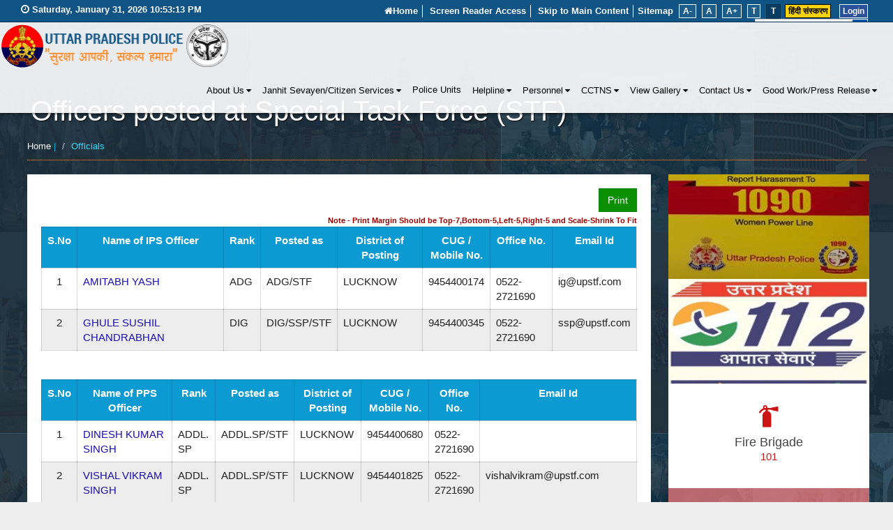

--- FILE ---
content_type: text/html; charset=utf-8
request_url: https://www.uppolice.gov.in/frmUnitOfficials.aspx?stf
body_size: 67945
content:

<!DOCTYPE html>
<html xmlns="http://www.w3.org/1999/xhtml" lang="en" xml:lang="en" dir="ltr">
<head><meta charset="utf-8" />
<!--<meta http-equiv="X-UA-Compatible" content="IE=Edge,chrome=1" />-->
<link rel="shortcut&#32;icon" href="/favicon.ico" type="image/x-icon" /><meta name="viewport" content="width=device-width,&#32;initial-scale=1,&#32;maximum-scale=1,&#32;user-scalable=no" /><meta name="keywords" content="uppolice,&#32;police,&#32;police&#32;in&#32;up,&#32;uttar&#32;pradesh&#32;police,&#32;police&#32;department&#32;up,&#32;vikalp&#32;portal,&#32;women&#32;power&#32;line,&#32;100&#32;police,&#32;e-fir,&#32;mahila&#32;samman&#32;prakostha,police&#32;department&#32;uttar&#32;pradesh,&#32;uttar&#32;pradesh&#32;police&#32;headquarters,&#32;citizen&#32;services&#32;uppolice,&#32;police&#32;units&#32;in&#32;up,&#32;1090&#32;up,&#32;UPPOLICE,&#32;uttar&#32;pradesh&#32;police,&#32;up&#32;police,&#32;lucknow&#32;head&#32;quarter,&#32;dgp&#32;house,&#32;safety&#32;tips" /><meta name="description" content="This&#32;is&#32;an&#32;Official&#32;Website&#32;of&#32;Uttar&#32;Pradesh&#32;Police&#32;(UP&#32;Police)&#32;that&#32;provides&#32;online&#32;information&#32;about&#32;CCTNS&#32;services,&#32;police&#32;units,&#32;emergency&#32;services,&#32;citizen&#32;services&#32;and&#32;all&#32;the&#32;uppolice&#32;activities.&#32;uppolice&#32;keep&#32;you&#32;safe,&#32;suraksha&#32;aapki&#32;-&#32;sankal&#32;hamara" />


<!-- Include all below Javascript library for Dynamic Work and should not be removed from here. -->

<base href='https://www.uppolice.gov.in' />

    <style type="text/css">
        .gridheader {
            padding: 7px;
            border-style: double;
            border-color: gray;
            line-height: 20px;
            font-size: 17px;
        }

        .gridrow {
            padding: 7px 5px;
            border-style: double;
            border-color: gray;
            /*line-height : 60px;*/
            box-sizing: border-box;
            font-family: Arial;
            font-weight: bold;
            font-size: 15px;
        }
    </style>
<style></style> 

<!-- Global site tag (gtag.js) - Google Analytics -->
<script async src="https://www.googletagmanager.com/gtag/js?id=UA-88103832-1"></script>
<noscript class="hidden"> Your browser does not support JavaScript </noscript>
<script>
  window.dataLayer = window.dataLayer || [];
  function gtag(){dataLayer.push(arguments);}
  gtag('js', new Date());

  gtag('config', 'UA-88103832-1');
</script>
<noscript class="hidden"> Your browser does not support JavaScript </noscript>

<!-- Include all below Javascript library for Dynamic Work and should not be removed from here. -->
    <style>
@import url("Scripts/jquery-ui-1.9.1.css");
 @import url("site/pagestemplate/css/outerpage.css");
 @import url("site/writereaddata/config/sitecss.css");
 @import url("css/animate.css");
 @import url("css/bootstrap.min.css");
 @import url("css/font-awesome.min.css");
 @import url("css/other.css");
 @import url("css/thumb-slider.css");
 @import url("css/isotope-docs.css");
 @import url("css/jquery.fullPage.css");
 @import url("js/fancybox/jquery.fancybox.css");
#section2 .area {
	margin-top: 0px !important
}
</style>
    <link href="en_Themes/examples.css" rel="stylesheet" />
    <!-- Designer Should paste all required css here only. -->
<style>
@import url("css/other-device.css");
@import url("css/print.css");
</style>
    
<!--<style>
@import url('en_Themes/style_admin.css');
</style>-->
<!-- Designer Should paste all required css here only. -->
<noscript>
<style>
@import url("css/disabledjs.css");
</style>
</noscript>
<!-- Global site tag (gtag.js) - Google Analytics -->
<script async src="https://www.googletagmanager.com/gtag/js?id=UA-159346878-1"></script>
<script>
  window.dataLayer = window.dataLayer || [];
  function gtag(){dataLayer.push(arguments);}
  gtag('js', new Date());

  gtag('config', 'UA-159346878-1');
</script>
<title>
	Uttar Pradesh Police | Officials
</title></head>

<body>
<form method="post" action="/frmUnitOfficials.aspx?stf" id="form1">
<div class="aspNetHidden">
<input type="hidden" name="__EVENTTARGET" id="__EVENTTARGET" value="" />
<input type="hidden" name="__EVENTARGUMENT" id="__EVENTARGUMENT" value="" />
<input type="hidden" name="__VIEWSTATE" id="__VIEWSTATE" value="UTY6MDfERwkMaZWLYTGnJHgdD2GGGldCqp5DSkyBOeSdBsGV57Aq9scW1AHpXbpiPaEMRNf/FNzWaphHn74w2Y8n+9td6jv5qijiUiwVhBrNF7Hl9qMTNZYZ+916Y02mqP5yiM4+q/nmlrPfx8vDMQ7zG15Z62bTcKIeMdMvc48EVn1pAZcnRpsDOL8Yo8C7S7lcaISGJRZvzASyXiD5AY5o1Jmgr6untDGD/wEpocBjx6+MPFWSSCdn1HvjT8H+JPI6Ih71M7/ljPk+i5mmb1lWzL65zdYVWE1PF22NsQG0BWoJOKrhAg2MKjMRy/t2X0q4Kmql5zPUljk1hfCP/a0t6BTWtj2bhKJBj9kMm3rSoAFE5p2YTX80HnlFuJ4z/nqwj6zlkruARMC84l1TkLshiVQ6w1i2ZoPXXD5I74lEQLyX0vFQtS2SyeKB6INrAVfb51OUTQ7iHbjeO/KXy8t0EAlZCcdQIMu/5nxrNA8itvvnZJ9MzMBPll7V0rbgT5uwzWun+awpPHdE80KZtNYpnRtJbiW2Ma2CQZWBXcbf7cTDjKphpFn+TCTm1IemjoABHpbjFtCdK1uy1t21V04S2VuYFFPyQarokjtn0agos9gFLwbMac+1Xf/+jgc+HMwDUGbHXGxt2BXeeE3DtOwXJI6IvaJzjkwBgACnUAfFg/AS2YjcfmkR34EryDByTYZazUAbDAC/lxsUIRU6Izx09uu975iAKDfyjTy79f+UR5g1iAm4cojYUPtz0Z+zRprBOV0NbMX0IEQr+Ab+Szmt/WyBPzknm+udJjQdLt2k9M/HPAUi2y3Wnp8dJ3Qfe+/fPPrqctmFMtVQUtXrTOpZ9rNBJeG2w4rhwQGaeQpOgeNrkBPl4CyUYENoC2YU/oRjLGLdT9Y5SGXePkL9H5ZJP6/xQnSq+hWE9TaCJC14L7oTMiJ2AtKhuZKOH7KPFIAE+MQvJ+ztw3qBdZAyKPc5/YYu4Tgo7bTAx0Ym2/jULdAJsSVHGSEatCX2+HwaN+PfWTlIwLxvQfzgU/tLN6TDmn7SDgtdBwmgRZQjb2ZsawtE8UW4h/BhXhmoxQal8HVeEXHy/1V/jXEpk5kBBH2g76LSEk2ipcDa7UQIk+t3IoTHKD/CjSE8jTZ1Y12Auhz5i/1Var8ltMYGrxTShJo3CsN5jhCnpMMWy4M3Pb779cvVQ7A77tlIu2VOr3rrQt+Goz2FuelykG5eWscNsd7E8Jjk8M3atqmqSoJzP52kQkX+RqgpeA6/yAgmcB/08+QxJuHbwDoA6Fqc8+II2O2BMtXkhgWoQySuEsx8GKxHTdtNw18CYA/tdUTFu4YStOoM9JmsVOf50aF3o/sqyBNXWhhdGSPaUp1axHMykilCtPZpXBwoLyhT4vwNhOUKkOqRAir9ByMU4cp0lC3FZs9PZBZKwAYCquM6ibsBnYAah6fJa58vpsKKiyBq+DqIVT+sO9H+hm0R1OD1Msf7xayxFJuIzNuPsEXOGoda2ashYa9bVVx0oPbOAcjy33s4kq/oBCQyjxHLzdr90l51cY1ic8k1TwDNY7Uwy9FTxGxcm6qR/1zk8eLTULJyvgWXuOCTxT/[base64]/EVizAJlJy3ks5/wiCmbvqYZcV39SWdX8810eTAz16VEtCT516SGw8UdEDbSqSnj6ilvA8OfiPiKRizdx0Zk/mu00j1jhqs8iuMBZP6krBPjK1R1Zqi+3z7s/OZT6zRyChX9Wo7BocVU+GcnYmnMaFA7gvn1OWNu8rYcShvTxzM106oOnJSfvKRqYt8rWSbtzKuKmZmMkde6HTUGUbWu98GxC8DaB/s6VaTIPoCfp7YiJxLITsePaVZpASIoW0L3XEF21bwbdfZ2sRCm6xkShmObe7wskAVzG3EaRD4y1QXQ4kpNjtJnzj8yc+Tr2ADmiHAsl3ir4eQEWr0c+dNJWkdw6xzoHcQa+rK0uCZFQ/Je0gtR90TWRpfhETT162awehB3Q6WX7vD7a43GLRaWEhWxmv6baBnAwOoRW4g4JZhIfnTAU0cLPHrMH4cTP1bfU559mw+bidsc0psyrE5xSM12iyWFfw0yVKrBbxzoJ3W67o/7ZLHAf8vYSFDL+kgipi2cce4m/KVlPG2se4F033PQ0H+qEFBwJhvTvnT7PHh1ogR4Hy+QZZxPt0xeZQbD7ifkxs6/+YNvsoUnbayJv2Mt1WcsFflRE57YQgag0xFc2/8M+Rz8XzBn8K3DzjC096D1LqXDeN6MWTcfubd1q48C7iq8rKPC0tkm9emqvPwR+hqBp5jxtUOvpY3p8K9CVFI1iiU6mDeaLg1V5RqY+luQHAQp8U8QfyAJjdNa27C2V/dy4ypuXPm9ge8qlvAS6/fORxqax+ODx/[base64]/HAB3bp8uWi2QwTnjPIHFyLlxRSZNA4TQHPffL4MddFbMQwqnDUJymdmbcSMUff+445noYTKV7cwryMq9Eu7FM2hwVd6w/zhHLDnmoN/ReKA3EdJQ3fyFW6OXaabKOUcX7lsVGYtX4qfXUBlPV8P4Q+W8zVZCAsUoZw41LM5HZJdwsWcpZBZvAcpiFB0dmMkg9YeCQF7orWMXSXtkIq+idosdlniNRAYbldOJeOtwRrEjN+/qKwOVAVwxgNDMDw1yobdybIJl8Ts3rpiR3rj6Th6h5Co8upVQqtx6lmZEFUKZkm/NBW//B/EQkTUwE6B5fjq4AyQvhcJnMgzFan1v+c/9kvY6cHGBh7IXstjBHCz+uoafzYuv+V/zoIt/r8Z2lPAISuVZqL1Ryw68zdml0MmKa7qVqP38EweIZ84oiR4mc3UcVZgzjiO5EoORJGKK2ErYx94F5oKysC1ivZn1ZvMVyyRxB3pdPxywS4CZv1qnggH5tOwnmiW//ntSzL61ep3AWY8D7y/y84n5ubCxOij+qtCpPwDLW5XLLYMivQLNqPWaOhjAT3Wx8IlAI8ttEcUbjPQg53fS7URvjzXlfd0lxALLeBxSnIOSM6h/5Q3CD00w1kwGxbPvrQSzmlHnLURHHuUsxVb4M1g/bhx4e9um5Sga3bixO84x6q9TZX1BIOb+JmOn/MeV3kf9ezgmEHLzUpO8NpePubpTZ7Ndw9lsg1WtB65RnqK9rXZ78GtqyUjKrITYdvd7pROjkmkViPmHsd5Y/pd0u2CEISUPeLEtst6gyAseJswp8GO2gNT/trA+WksldzPwSq02socE95YODi3WJxJGgolpW5EPd5u45aJJJ1aViD99H3trld0ziUMmo3BRrq6ywRJs7sYsiRovVWc7rMbPOmi2MJ0wOOGNVUvxMvJWcd/Ho358CWkHr7zdbDal8xvDrLcXhWt+wrUmLBAz36S7U3q9865JlE5htzSxjQySjbPmZqXgLvufqV9hPivX3jA60UcKYinVXvP7LaCmWufO2ujq/s1AYrZZPYLttMITY+yAiqVW53dC4Uz3FtJX3PFR0j+yJFkMUxbjImKLq5zv01Ko+POCC1RPhbIQjt8yndY/JiYGScbrMzhwURxg76amlgW/K0NjuUY0e3eE/EsnNYqMDuRg39hrlSLKtTKW7SF8LrHVjaFRrmPWGKcHQwnO1JuhxxzD4KLNeGO43r2ngtt60Y/dve7sGMWZdUi1IVUEnkTnOcWSltc7bkzXyICzp9nI7h3qSPSTRibpNACCRMlNdz+UD2KA/[base64]//KW8MN0dQa2RFsvK5nSMRJ0XP/se8bJH3umovRVJiBdRnfYVBYRmdRTfJ8LAMdgS1lsQimYiIdvjUyaTPL/aK+/RL2XznbIT8E/Wsb1Pi4IH+hb+g2dytNyjyRasa/60r1jFJcPI5jzYHldWNAAv5thrazpilfkFHw6yfopPuMz1tKdF0i6GRK70Psc8Ar3K/ioIf+q1cbyr45JvmaP4YCLvtBNlzzQl/BDo8f4QLwYSizMyunerplAKrWeYY6ljsQbDi80pgDxvvDf0kVPENksgG1roZq3BEeavTz/ZVhxuCg0VH25Pp/gLzQWDiMKVPU/sL6H638/YeO7yBD5Jl4G/1n22WLfrBMARBcnmD3NukUF3e8zFzrGMGFblljQ06ScBTMpRP/GKZR5PV8gU/6vsg5rTZR7pUkQPVmMGKJJUeSg/YrhKtD28KC8YznUIoLTp/YYY/fxMjGbKk4kJCuJ0L9CndLKGISWiNrjw21IvWaBPiVdXiDPVnZmH8wi7/WXz94N3h/Tha5YVg9mi9n/fKCU6NCeWAAgg4HFM0Hy6mSZFneBIsoHSbtaO3zs/rsR4It3dZdtY4uHxmlXbIl92ULchR0gt9MMgYMOwQmgdWZDrJ0Rue1/Zr8deNV4TqinkMOKYauDg26DPb+7QzWxKwXlVFs4n0bWdcpfusBv+fwjOb4s5eCPD3qitbLNgWeHxBXjmHqwkqrpcR3CZmQrPEUBuQiTY5cIe4aVEVA8MO73fPw0E/Y2EHSFzsP5knN2L+LPa57rybDQwB39FgdGNv8PkSy2uTYaMn0wkoTpM/Cxc0uLNzr87UJ3fiV5gvVrbeDjN1G9v4BySb8C5kJTZwitDaWoUP5iOVDT9sJjEp7P1VPQDxEMKzeDPD5xsqQN9XUYMwbZVTuN5tc89m9pC+Z+cjcYHvmbNsBT13QV/Bz0bYc2q7A4OrZC2D1x74WguMT11eaoBNLrpRVFlwgRo4u8uGs1Db37FAyB8ASCVVk8p9o2aQMJEnJky3g4wdc+hqAgFRcfEQSwPwH8ESdUiVzAH13obbNJ7NMgWwamSHJ0MnlathoWishrA27PLnsp3G/dtw2gkH9Pcy3ESuHvRdqZR8+ip+dqpN3zmjjVf9BzFiU+sxvRytP0gABQrIHSjoMOckyu3CrceUxrJ2WP7WocxFOEOnwgNBYH7UfsXa7AVp/+MbHhreMJ+yXssLpJhBBhLo6U8nzPP0oJYak11ofLux8vo8151gQdCnzhZi/R0e2YTzsMtAH/psfUn7uFBYWN1+cdqN1GL9vUFv6qIhvXiGOdofmx6ADf1BvG4MCseyy5EbvuHwk7X/HWQEH+jA62c+VSzYz8rBzonImb3p896bLWcme0eP8y0Iq58InSbvdwnS0M85yk/bJ4YRo2Ze2yzqzEp1fVljvagmuOfezVPIGGz/COW5whyoW36Cglke26TFCbLL7xYFqYuUzvJV/UnvX6rvu4okRO+M8ln5u3HzMqgSVPxGkOYfedtYcReZg4aT5cBNeucrATIKUQ+/W3N9ciBjnEdroLjVKkkVdWaEAMcWwM57Eiev5Py/gSKB0399j1PuC/J2TOUM42vBSlmIsPi3G/ueHd9V3Lj/5yExfzp98DyyouHAXuzj1tbtPVgOxBDLo+blSd3elaXp0MvhIY+gUHGJgs1mdHDog64LLiqAKM+SB8DaiLHw2LA8Jh47/7rrhw+j2NRMvRRxrpq8AtYzEPq0S4mszz/YLKaC4CYR/QqgLDJQRrp9+9KHDbe/0BSWwTasOzgaNLmicRClLQUuCRyZ6FlGRIEwv2wKuiq+dYOYBHqLCuNqDjDB/2cemY7tiIA7FGF02WLs0axzKjF2V43cGDWu3TvCvTYayME4DiLtn3HPNAei2LUZGAxivpoWNyeNN/9ipg/fSQlpDY2qIU03t9o83ND9GRjSN4w1DthJpTPmngFHy2sUN9wJyGLGTLZepECw3DElGs1bQTkRZe7BBVWEBSi8LVdSVqM/8Fr+cMhT6ll9uANwmiHZtfIyWb/AtSROp/YMGM9nCaHZ7JHVw/BikTrHZLvrwHZa3xxABFYeFrdeu5xDosBUOk8Ae588RCIOmSZg8S1D3EZisfD5oFhUdQjYZQR5MEROXdyGDq7WC+iwAwFLOstWyIsLe2qe6hwQrqICdFouGsk87m/aMDSI4/1MW5AyhR+yisbWwcW6ZOcd6O96h8yYXnC4mQAgntqXJQq4SkQ/vXaJw5rQcpJhPs9NlaW7YCR4Sw8bpP0KA8evUI2V+9d8/KwsdqFqFQcE36J9ct3+u4fnwXC6OPbKlS31cLnbhBhXG2UzsE8UohHPVpe+kk8SfsiJMnmx9tyIMKVXHl+6wp3tb6f/p/8VUfecd7mtigviCxsjnjCb2T/KT4D/Ss02wKQa4MsNkXw4ROfbywek4fvDp8Wtpo1QV21mmtSYeShJWqVsDuvyZUYWWQpgA46M1q21JQiYL4mQa6HzdeIs9b5mDXdFHtWElyZGFVabZ8V/IvXjIByGE7AOx70+xXo04hyyyWH+S+iu/20MygRnbZMQqTLBzOW/ZbaCvzfTMBbgfk2Aq9xdeofMAJ2nsJStLQ0P94sOmOAXPqWAsb4kNX2eVb5l6HNpJbYgdaH5NkgkIeni3p4CoIw7LMEclE/MPbtfOrhQfFaXsXCERlA0JwQLln16eAbU2Seg496lucsx/Ugk1MAQiuPXHcPtEHSdHArKGMsfE5jGpe6HUnU3YfZ03zhAS9s+0of3teD1YowvJwC7JiLlJ2HkwFvKknpXNRRoa8WluBiQWe5S10Zx37XUTNmksBxLGz2urfk5jwMdBSdF1MQ71pIHsMWB49q2cB+SFTgVFCAjYgehi8S8DH8/2h36uG6urMo0+N/9ySN3xil0brYCnxlvtXk74yPcEP36VlcKkvi3sBdtXAXFMKHD64lgEvty4OmN/OdRcKlL298tJR2K15SBvXX0dtOC0Wbs8l5KRKSYms1zM6jVr6Tn6Wy4runNhSFhmY3dN9y1ArJFW52NUNgZniMnIWIg==" />
</div>

<script type="text/javascript">
//<![CDATA[
var theForm = document.forms['form1'];
if (!theForm) {
    theForm = document.form1;
}
function __doPostBack(eventTarget, eventArgument) {
    if (!theForm.onsubmit || (theForm.onsubmit() != false)) {
        theForm.__EVENTTARGET.value = eventTarget;
        theForm.__EVENTARGUMENT.value = eventArgument;
        theForm.submit();
    }
}
//]]>
</script>


<script src="/WebResource.axd?d=pynGkmcFUV13He1Qd6_TZATf3RNJFs2ClPi271EU42xQBnEmrCwCYUj5jBICM_9BrOQEc0SH73w8q_BfVIMpag2&amp;t=638901734248157332" type="text/javascript"></script>


<script src="/ScriptResource.axd?d=yeSNAJTOPtPimTGCAo3LlU-xdx0xImhmZAJRHzgAAD964XKnv8dSFYbilaP0aPl21326bEXg8-BFEa49PWaua4wBYIE6P1FBJCrRa22o_ycxhhCAdzeuDhuip8VwSsex0&amp;t=51e37521" type="text/javascript"></script>
<script type="text/javascript">
//<![CDATA[
if (typeof(Sys) === 'undefined') throw new Error('ASP.NET Ajax client-side framework failed to load.');
//]]>
</script>

<script src="/ScriptResource.axd?d=DT3YJR8QaqV61-teuz0hgg-GGIerEUdqYpAA9IwIIzRlpH3cblQGiXn1kWcXLhZH1KY1o3X98zk5GPTwi9dQBDcE3bktdwu1uPa_2RwvuAIUq21Z85DNVW89V7mwRzXpSLFG2GAWv60AdhCCpvYYzQ2&amp;t=51e37521" type="text/javascript"></script>
<script src="/ScriptResource.axd?d=HmPHS4c8DJOsyehLgTYT9JZFp5VF1sO0bWMgtDJtCpEtYlTG2gKJ05C1ryv29aELICH-JkhQa_oF2NCayjOGTyCzxZ3q3qW3l8Gla3Dhsv-bfK7ZWgqdmAwcVwsk4LM20&amp;t=51e37521" type="text/javascript"></script>
<script src="/ScriptResource.axd?d=NoZa34-nMS7-Xc6gGOLpOjbLa__WThUZXo1Fwq7tXLVZE6WglOfkFrCGypFXfXexQ9vCP4dk-m7GHFOldPdBEySl8gAjLT8J-K2RrecAjANlsZCXx6jYLcQj7rIrT95eICshk1A54qqzXgSNhSOhPg2&amp;t=51e37521" type="text/javascript"></script>
<script src="/ScriptResource.axd?d=5wXllp0R9IGmTo_t5PpL_wlfrpHCCp2KYCXXSn56XOlU3jL9acdcj7Qsk0__0zGtMfya04zpGMdHlzYMDj8GPvXHyekwgAy64HYblR10oRuXZAJQkY2pEImNWmk2turfMIaG_IS1noQhNuVudC6Hpg2&amp;t=51e37521" type="text/javascript"></script>
<script src="/ScriptResource.axd?d=4_gab3U6BZ-MxaDo3nzgHgYclvNgq42l-YsSc9TCwnUpHXoKU7O7GSDyG_uzu7crWhkwMiRQl6lkL62Zoy6Nkxo_xwfVDADRX9xalfSWOR0W8-Rs8xP-E-VPfo5Yo0rShFgPM8NKxY2H5GJwNgSLMg2&amp;t=51e37521" type="text/javascript"></script>
<script src="/ScriptResource.axd?d=OFchIa8TEHI7HoGbRKmleVLs8TBYn0gusdkzlA9Y1zUq1vAhVqx7NYTqqVeafOKpmcKdtmoAQ5Y4jqjuAxcPgmbJorYuia2wtrlK7ZdA2EPT-XS5As2ORwG56tLzh41OAS7RBKmo6bWg2go6PKNbrg2&amp;t=51e37521" type="text/javascript"></script>
<script src="/ScriptResource.axd?d=Oj0COvQfsv6XifIwOQYHrtrJ7n502XPBqAJnHUIE9CqUwbuQwiPxjB1qFnUz-Fl2mmHsoGtjP7isJ60mDH8d-pKOu9MnJce7sVRL1vn8SVURe2IvEAKNS8bLgn08ONsTyVY-oPYZzu1ZIS4Xk1xdIi98bn-yiaBNRuXKat8eaPY1&amp;t=51e37521" type="text/javascript"></script>
<script src="/ScriptResource.axd?d=m9fq2ir0v1e4RLTf7kAUQlbq0BLSCS8KFwhUGU1rq1GFwMvrJfY-omXYUsc1k0u3tfdZLVFZz-8uZgBRBHfJjiRPusLlAGM9pzPQBZGRZ0__DLnV4vIGFMQwXGZHVBgUUrNVT5BfRg683TK03PdcirkByhnJfRP6LeIIXc2nG2K_7ucOdUihrucA4k15fLOS0&amp;t=51e37521" type="text/javascript"></script>
<script src="/ScriptResource.axd?d=RNvq9SNP3zlw9mIirMuN3AhirdqhGcOLURjNYJ5PNSvfrQfrbjUnUFB5d0iovlbeegSNA9TRC7GgCzJbCV-ozUGJQSgbfb6kp0BVKGN_3U6VQu2XaQ08vUgDvzIWds1YJayJgk1scaMJd1ZACCRbC-4yE18_2BqvGMBaIFtHJlM1&amp;t=51e37521" type="text/javascript"></script>
<script src="/ScriptResource.axd?d=AJCUe-W6Dc9Kk2DbPmcTaOaKwMC4MInq_g-od2Aa3gUBvRKKW4VurTdt8gBsMW-N64tLkTnYbWd7EtPDJhfIC96DH8GjaqA8si0UigO-sQvfYqtm-5H0x9808Idm6AeRXyVY9H9EeWm-Y6SRDkdBm6QRL7WplwP79nWz_DkNGbw1&amp;t=51e37521" type="text/javascript"></script>
<script src="/ScriptResource.axd?d=PpzqYTuZ6NhRcBigzFRmaHim2vLvoOkgBaUEB4Rsy3yvZE7SJM11YB6snrdHopi7GCgzR3lZt6inVQn93cGvnW2Z7nzwyDzTNIwIFiQ6SJ_fNFt85PPSbxdz3mazGOcN7l7iyFXj-iWwxlqIDdQVfANhqymPmizs6lpYYSX6FO81&amp;t=51e37521" type="text/javascript"></script>
<script src="/ScriptResource.axd?d=HNums95SnYWFd0i1JFtHtQNoezsksB2pa3IctvPtjN72hgOUt_08syfoKTszPwRb2ryn3e_jyP8vpiqqUU3lCcEngXcPzI_KY1fnhbYbp4cnvYnkgqPmeesvdqPV2QmgLaaA74K1ffuzVRJ7l8UsqUcZt6b_34qxA70ASOTYnHU1&amp;t=51e37521" type="text/javascript"></script>
<script src="/ScriptResource.axd?d=j7ppp1dhMJfxz9cOyLfjkJEe-pXBuYf2q0vo_AAr2pzq0U5sPIRwAgukB_QyLO_Vzi12ysbiRjUOnNo2kvRXsdOofQX-24cgzrzASFtpHO11Hfh1BkR0-OkygV0WJlqc5dheznGLxGdsn8CKuoiadL2U4tmzNOV9ePCE6_ZZ1BQ1&amp;t=51e37521" type="text/javascript"></script>
<script src="/ScriptResource.axd?d=_9pRPex_hMDqwF7W_tsE_VEeTAAdhdKW8DJerzpUZ0d5z_IiOgxLqDuiT1I4kuMQU_G18e0ALvLSwn8cAk-eshgD3ONmfY1ixL3plxLqF1GdK2ZriJdq8JcfSmTKriKT_jrswYN78qYXi1UycQZqDZd7q0FzJPaD9ApQH8wLDNE1&amp;t=51e37521" type="text/javascript"></script>
<script src="/ScriptResource.axd?d=MOUUZAHHFnmmiQ4BM9r_BIJ8auj2RDiFfGi3TUuwynbhxEH9APYFGmyCChOkcEHJSCAEuxkNZYfHpOD2DZJnlDN9eaIGBU2-p6JL4-B3dszdKfn-_M5OuI3jA1jCezVHO2bGxBaW4R-15NER9vAAOYPGuJaMq-Tlc_bTDGm7T9Y1&amp;t=51e37521" type="text/javascript"></script>
<script src="/ScriptResource.axd?d=GIDUvP_Wj4GjkKB3ra3W_6-QJ3rsxouX14zcoiwE7X0Hs1gR2luqECYZ_LfbGysX-ZDUkNB2OzSxTya-saCcVxIWjKlzDOCJKOrYwgK77uG-LiNWLfrcpEEg7-8VeLgWnJMQYdZcMBlsKnKDf7g6dA2&amp;t=51e37521" type="text/javascript"></script>
<script src="/ScriptResource.axd?d=YcnC-dVkVVaCNWQrIpv7zjEpPDO2m6xk2wDdw8GPWsyoat6x4yb060yPuurUARmDR2CrwNE8m2hyFxEG2rNzKqLipF8RzzX_-O1QglSRhx2X_3Uz035g2yOYf6Gpg3X3yRh1mzrODtXnOjanNOyr0w2&amp;t=51e37521" type="text/javascript"></script>
<script src="/ScriptResource.axd?d=_9qVRav8GRv0rjlzFWKQq4fA0we0j1Chn0jN8u5RaJ-WEtxAhJsFrnWN-Z4B11z2ZIuY28HBX-rVBtiU1e6rBsZWQ1h5W_nmLm_noGnxhugcznzLrgaOZITDLjAzJ1PR5Jx7Qed-oWIK5qZ4XV32jg2&amp;t=51e37521" type="text/javascript"></script>
<script src="/ScriptResource.axd?d=wlT_R2DeOdZ-aZsIrpQtobEmNR8ibytV1jl-497OrQ-LQt0OWpbROcXsErxK_qJ_wTTYEYjCzQ0uviaKoLPaNwRG6AUiopwR6oVXifRErBnwpoMRGoiH7ZAH84f579BjMIKK8PkJZKpGdjfUrH-ibg2&amp;t=51e37521" type="text/javascript"></script>
<script src="/ScriptResource.axd?d=365mroy-7dtCje25-XAS50QdU2BU9F_TBeRv06TZrXi_vFTl8XNfpHV5iBp8obJW2LGhUn8flsZty1WBLp9CwKgoDV6LhpuB_duqjNABFj5xpruTvmzxAZvgzLLTFChmbXTD38znvke4r2O9TAW2kQ2&amp;t=51e37521" type="text/javascript"></script>
<script src="/ScriptResource.axd?d=mi2OcNv48xWANXsxQ04XhpyxUGdPKTUtTKiNhVYXqI6wWvGyoOs_F7djrlA2dLKAcOOfhywUjHSgssys-9XxmqFXKJMbLNI5vJ-TswzheHIm1hw4Z4h9TJP3wNsqlIbb0&amp;t=51e37521" type="text/javascript"></script>
<script src="/ScriptResource.axd?d=pm_NLmic1FzmzFbRjsvfIPMXXxdE8W9he2DQPnoD6V8MKYklHKfCxpNycmrXMJMoVEeHygZJuYisfMWwrd5wuynJC2YhjG9gawvdbgSRcmbdgV4dlSe0x09cohdpvSvP0&amp;t=51e37521" type="text/javascript"></script>
<script src="/ScriptResource.axd?d=VlfI4xD6HtABU5Rw0MhkIYUXm4Jrr5tzHJA1AJi593q_8lTiPQlKjtPe1Fts6Kj8rI7F__45Nzj83BZlTPlym8Sw6WV0-5AMuxVDOHMUaW0eehCUHhKkJ4s2j-mA6p2u-th4vuo0NVUAQkcW9SSfYw2&amp;t=51e37521" type="text/javascript"></script>
<script src="/ScriptResource.axd?d=wGudlNUh3NXCjvyZmqc7e_FV8m8ItoNPBEoN1LLLVMNE6yU-QCehmi2DS35EBcgjh0V_B2TNlDu1UJ5cBBrElFme_WE9m_pLtz-4ILG5NSC1p-RZjmzC-XJS5NHuroBHz3RvnL3Nyn9siSUAhxhc9w2&amp;t=51e37521" type="text/javascript"></script>
<script src="/ScriptResource.axd?d=1MUcAleZsElV5ObEl_9ZtWi-Bjs-uxoDSLpaMODea-KDDKGuZM11Vm5vZsqKygpLbzcczIqbLVJ6M8PV_q6ZOylvJvb4_VzMBCLvdruIPjyhiRPyPwTCXZw3XKEet5G2GfVkXTLPFbiZQoivPCFPpg2&amp;t=51e37521" type="text/javascript"></script>
<script src="/ScriptResource.axd?d=fD5ScntIQ6xGRLqCKve7VPAFapB0Ab-kj8qlIqpiPm87wX76GGKOW9jMTQSV4wWcaPuVDsFJDtIDHeJ8OWfsP0iIXAFNt08AQCFgux0XHQ-mXYEXF2a6z3Uaa5pzz-TUcrl4i-3SeVKN6DBC3jr660MvFxwbyBdpagHEq9WqkEQ1&amp;t=51e37521" type="text/javascript"></script>
<script src="/ScriptResource.axd?d=hljD5KpYUWXNnDXj5raA-iwiZ3_cRs8pm6hueSzlpnTtG1t_sEloYV6GWXvE0Y6_cNyl4ss1R7r3BqBUTpU_O4pUIUzc9SiKM8uVf6zmaQUj7ylZfCov_cB_rMnpVM54LhSyBNnOaCoIA6JzQNCbwp2PwS6_8IUcpz-016-Rhhc1&amp;t=51e37521" type="text/javascript"></script>
<script src="/ScriptResource.axd?d=feyZ4P3XY77EwMe1z-VOosw9AR_ZJC6FazzDupgLUKbCtj2mU1SSOi93h5phTl7pRzIRk54eTjGB0qVOrTw4CInqFpVxeNBUToNSLGD-YRIOmiOGNTgfFLSD-marO3U_0&amp;t=51e37521" type="text/javascript"></script>
<script src="/ScriptResource.axd?d=H2HQxdy6oNALQODRmlo9MNjQ3rKPmLRaMVJjusdn4C9ws3OSYwLBJo3vIGRhhm02NnXHjUYc2WkxgTgRZwhLZ0w9IZNyziu5f10_3bd9fNYQd0TDZfp6EuF7jZkCBQ4tidcuPU1AX9FR-SoKENxFQw2&amp;t=51e37521" type="text/javascript"></script>
<script src="/ScriptResource.axd?d=yU8qy6lBkK3tBrsJLcY-r37nAQ8S4ZJEm9PpQZxoaMu4UKJEPLDEIsPNLgBhvlRD2gY2jVvt0n3hk6KjAC5nZHdqRxVGcDDaEYXk1tuv952jVxLIeOJc0sELg9Mz28kR0&amp;t=51e37521" type="text/javascript"></script>
<script src="/ScriptResource.axd?d=fLmPtwBM7iAqsX1ogwShTyYkeGtK9yZPkI3IXTOqIMGCxIAoejqcUPhs5-f8Y-C0uEdxXfNQDkLgyjsDRqzjkNArh0qJFow99cpQ-Lqk7Y9sj2SI2dvRVHrdmRzYKHb-0&amp;t=51e37521" type="text/javascript"></script>
<script src="/ScriptResource.axd?d=KlVVRC4N-YzWREwWDKOK9I5Hz5tzE7d0t2KyPguYcNSBnGFUlHTC7D0YSMnNtFVBUin80JbmlM4dlFDj0DdcVYXH_KvGZqCmxw3wBCMd9xjcSsuWbuuPuzG0GlDedDfb4BUeSPSYv5C2UKDwruwoLw2&amp;t=51e37521" type="text/javascript"></script>
<script src="/ScriptResource.axd?d=PKA4E8kVpYUZNYKYZLB3nx6EEo0sNwfbvOU1HpKjYL5qbSpNIF1EwVTd0_VayNyqmH8fTGyxla1NiF1a9QCHB9pG693j2OhS871H7-SF8dYl3JnrEKD57CSFucwlVN_wcB0GfojoEIUPjDLLQR0CZlNyesYhXBMOBPUltQhttyM1&amp;t=51e37521" type="text/javascript"></script>
<script src="/ScriptResource.axd?d=bIonRf5y09ikKo0gXuFwrzJfrKXr6lpnrQNdZJx3OGBkkHqyL44khDdHQhRi0FDgcWdGWwx59XPElMa7lH8O3pKXBn7otz8vCsQb_qgIZ_E9m7TcJyNC-EBeknEswhrxOnJbhpvI5nS-gkYvZvzpywIO0J1KOnXHEhN_KJ8oiL41&amp;t=51e37521" type="text/javascript"></script>
<script src="/ScriptResource.axd?d=mCSMpi-vI7Sze6Uu52S-IxKAyjFT21FwFx9EZXsHZxvktzXMt7TLWdywmULwvXupp7hr-2qx5oKgGcptL_TnLmq9SWQEMztTDfJoWHmvn3G0GkSekU3WlQWvIFqO-2ScE_Tw5JxDKhIHwzpWIaGYSA2&amp;t=51e37521" type="text/javascript"></script>
<script src="/ScriptResource.axd?d=_ZYMeaQ8wQN3w2IGkuFoDhxw-cE9hqc9rYo-C-NhbYyu3EjuSl4iQ82OBi6DfIU-iaEJBFObycQJXpTs9NhtlZaKYK5Q30byR6l7zTjY2YpB1sRh-snTXRGY14E1Rdy40&amp;t=51e37521" type="text/javascript"></script>
<script src="/ScriptResource.axd?d=HMqAJCn-TLkEINqugtofaV-nnVmGZD_xquP5rmLC8yOyJMX4HUrIK7E2F2zcyBmvRLiKX5ue2kwcobsIZF7r9HW7bn5cZhY6iF4H-eulHcLwzNGSKVcY2VVZmZ5hDXiPvHdyT3LjvJ104a2iDwRK9HM_3RKelYWccjfw6XwI5LE1&amp;t=51e37521" type="text/javascript"></script>
<script src="/ScriptResource.axd?d=jEItNninvr4u22-LzR10e0pV1vlje8xL_erqmJ0QLiOEv_o7x4hLeR34nNcwSQoDi79vcFwGAhhTXH8ssY0qb5dKpQcA78k-aOA9_RMOROdblyQG45VPqO-GpVolwmQwjOkSbsOgaTdWGE9EZOOvtA2&amp;t=51e37521" type="text/javascript"></script>
<script src="/ScriptResource.axd?d=AnCYfyY1ZFu_laXqUokOuy-6hrKmOxihE2iaQgvCwr8z2QQmK45PfzywPhPL3576nulib18pN3p8sl8S6IY1Tmx7LR7EspeOaZcdYiSeh0ihlVlwAd4f-3GaUjHa0Brv9l66a12RLd-WKSM3Uq59jQ2&amp;t=51e37521" type="text/javascript"></script>
<script src="/ScriptResource.axd?d=7R9aGwlvyZefX-PxAi7nb6TblNeRUn1mO_QtDH_lQsoPXUujZXMN7YvU0SsNok_d-VUqqcnE-jW5_HY6WdNoYewbO-9qDdgaGKELgP6RvLWB-lr2Vmz0UhA-gA78dJqYZ4k38dCDRD4uvrTeM5Uz3A2&amp;t=51e37521" type="text/javascript"></script>
<script src="/ScriptResource.axd?d=foXti54rB0Xbd9nkivV4llkFOS57Q5uPjKQTZ256qPb6O8k9X8fah4EO4su6Et4dae7w-hPEsmpyEl7G1782mJlIiV7xdJh2HNZEHrGEb0GRd7-ox19V4e0qI-cezLAujV7f1NPacjKiJir-UF5Wqw2&amp;t=51e37521" type="text/javascript"></script>
<script src="/ScriptResource.axd?d=Xb7KSyiKEiKe0cQgtciu8pnRL7bJrYIr_4w2zx8a7EyAmsdLg0_6tGJR-zCAA1K33ICdbONCXpM_vz8sLfaaP0rvaiXuewLJIBdWCaykW3X1EOFeL3CGfLC7bcs19wzgiG_P0FVTAmsXn06jvYa7diVM5UOv9M6ebCNEi0DWXnQ1&amp;t=51e37521" type="text/javascript"></script>
<script src="/ScriptResource.axd?d=bVeQ_6BvdZp4dyuizlgXHZIP38MxcrILei3FTO2CR9DngwkcnPHtqmtaOt21PEaExq7FxnrYgYDBCQLpw0WNGiKXmnz2EmsVXoemZpy9Z2fGIlDG8MrmkiJ_rpxJrDK_UyV5cNspza6uE_20wENJEQ2&amp;t=51e37521" type="text/javascript"></script>
<script src="/ScriptResource.axd?d=EREHMHr_2F-1pFDTczQgRMb7IqFGwmRN2Fj4PNVVOnr-fMMzXUFmqE321OLHtTWS65KM_2kU5HNfiZns5yrjK5RMA8vH5crjsNjSh1ZgMvbBQdOymxfUjGEdXnI5q5P3rBEVHqOd3W1801hN5w7-v6P3fBHDprbqPC8v30BeB5w1&amp;t=51e37521" type="text/javascript"></script>
<script src="/ScriptResource.axd?d=q53-YsXDm8W3p-ygzJrIAl9PxkcwTwBNHQOVN0vr39vzz7gUB3FNbs4FzUmi81dW7jHT9QsyqnFaKfQMYR7DsXWx8Vf6MYj4UIwwm74ZQJy2jkUyKs00qIPsJ-FUulhXhEMwhV5AOKxq0LUo0EfwmQ2&amp;t=51e37521" type="text/javascript"></script>
<script src="/ScriptResource.axd?d=adGLxrVadaliuJhLOL6Ic-tyTZ4GScrnYim2Z2EZGWLqwyL3-azzcOkbxMzw2JgfwK2n-sDM1wbQN8BfbjijgNmSRX5V-FeAFVVIpPolELIqHZiFptzHSEXJz8JdslJU6p3xSdm4b_HHR_NdElVO2Q2&amp;t=51e37521" type="text/javascript"></script>
<script src="/ScriptResource.axd?d=sULfi1Fc0KbhqkblLJtwrE53M7AF_fOPdL0Ws5VBlZV3FhHkcmEfa7VjxPeEfz0PrMuA3rdlX_XB15svfhIs3xJCluZKDjBB0BSVZpsPXJ_89QnD_O6iA-dNo2_CnuFUf55woMzmuiYu41PVhUcVgw2&amp;t=51e37521" type="text/javascript"></script>
<script src="/ScriptResource.axd?d=VaME57QHT3j7_oCeH_mnt-9zDTkXirlBIqyUEKxZNFYZIsAFFIOyLBUtoSUK4697Z1NNWZvz-SzvbSMziRuxf2lCkhe5JfYISyRCsWqaBplpBB5yvSdIwtqooJKBSy957YZqUDeyjZiDIPTOfwHVyw2&amp;t=51e37521" type="text/javascript"></script>
<script src="/ScriptResource.axd?d=olRvt-IbQMKqieEdxO4mDLnb_XH-synGFqkyn0xr88Gwx4uml6DVP4h1Tr9AqKvV5CBQ9vjr_AtY3haHQZBiBrAuHcmpNm2jQbX-LvRBh0878y2nOmUknjEios3kdrgT0&amp;t=51e37521" type="text/javascript"></script>
<script src="/ScriptResource.axd?d=VHmqazNqFvM3y1G-ENJ_gsPM3JiE4Tfjd1yCHiwyMUVWeWN9bz1lstcbMSgHyTeBg9ymr0eAZfASXy0Zwc383hdBP0EZKb_2LyD3wY7FWcWQPEGurxoVaAA5fxfCT0nE0&amp;t=51e37521" type="text/javascript"></script>
<script src="/ScriptResource.axd?d=B2vOEMfYgkQhpuZcJkFw9Fajk1UmKpa_xst8w_UfjJqUuWn5F9Bl1yzgMsGIzfTRLbTWswUCGq0mCLyLeARr95LgPD-xqVY0Pmk0Mu8PxUVPyQZxWAPRfmsvaNEE0Nvn8gczRmHK8VYqhFiNdk3etA2&amp;t=51e37521" type="text/javascript"></script>
<script src="/ScriptResource.axd?d=znRmnsi8vHtmOXM7CJiQVwAlDilspoQ8DttXR7w4vzxrPNEMuiIgJkOSeE2BSnWQwGtRcNAVilXmcpwMF6qfAUmyKReqjro4MsliimItLSGeuZnNxKqPNcFcIDaihJ38BWbFzRwCQcvqfrmOlS8xNyfn-tL70q_yePvBBRxgUC81&amp;t=51e37521" type="text/javascript"></script>
<script src="/ScriptResource.axd?d=QnqJUlWX76vy-voPv0SOyb9D2xlhh38-91yBud2mKln46eqMD0rZaezMr0A1p1O4QXLeD553_5F3mUlRBCVzkt5F7aWCHGG91FL3VEK5EugfS27XpOL5HwNhnxkKDd-3LcBcrrmMrzdNXeI9iVfnfw2&amp;t=51e37521" type="text/javascript"></script>
<script src="/ScriptResource.axd?d=a5cITBvJu1IS-8ICtZAi_6lmSMxNep89oIjyFoR1W8WwvJ4NVqq_rwgQamGm-R5iO91bHbjL_WohBvQk_lB_aLtW_sKhusOQvnrWzVp2i2OgdL9zaNevzBHgcgXR0rVp1z3S-CrRsjQ8tPUk6Qt3tg2&amp;t=51e37521" type="text/javascript"></script>
<script src="/ScriptResource.axd?d=QjMMwSbVZt3r8S2Q3iqJ9y3vol7isikj1IZhhEoZAmhE890AnP1Wr1fpgLVOD6SpACD6yfTfPB_0X8PGRlNY0dJF-01XpVfUJx3xIEDqg8srmf0o3MOlPvu8NWJi5lWe13hnEzNQJsMsc2g7AQ1elg2&amp;t=51e37521" type="text/javascript"></script>
<script src="/ScriptResource.axd?d=5F0Sfnc9Yh8G9aKWSJkO_vTStohhtwcuWyi7MNN22lRFC5vS4Gnirg5q2qbldumb8pQG_ab73vfuIS0JhEQCjCQSCn4jVWovheq-qjxn1K3q1IYI33tYM7qaAAyLb86ordT2hVSNFtQjAjR8W_Bpkw2&amp;t=51e37521" type="text/javascript"></script>
<script src="/ScriptResource.axd?d=Jx-wapMl-VpFgsTtcg_m_kV5xRSMB82xqJpI0_NPy6dVlRjF8GDBBoHJPg9WHJpTwoAY8pyjJ0KbXgfoWqiY1ppvJTqxoMtEuhVYfpHQSvvdCXLZGpNEqIvTNJMubVkgBdoUu5FqOLpY0xtADcrP6O4ycl5XASqz-FJjf1WcV-U1&amp;t=51e37521" type="text/javascript"></script>
<script src="/ScriptResource.axd?d=nj7Tuuja6DooKiD3ryAcAsC3HQapwVbmXnvYgELDT_PgcDlt87mQP7mMFJ8PLYGfIQxZY0EysPmw4jUSfIqjDu6ABJ7py9xyY61AEFx-MsAwivv0wG9QCqRUkMgGIO_qeKqvv1Sa8VRcCv0qQRjyd0C8tvEbz0QMQ3dqnsfB7Oc1&amp;t=51e37521" type="text/javascript"></script>
<script src="/ScriptResource.axd?d=eDfgc2WVjU3w2TLE_h1QkBjSISH0tO05Yh4SBWgwYX-Zopthksqla1men2-LmOGxK7-Yn9acQlk-5dj9F0NqtbV69GgAtwoow4Sm93Io5iWqaTN589E_IujVlprOs5apGZd6Nn91FhV1wPMBB681TA8WeRjPrkr0IJcls4I9hqg1&amp;t=51e37521" type="text/javascript"></script>
<script src="/ScriptResource.axd?d=Rc86BdjuiZmcONSimVq8r_0TXMyJ6H0TTWnRQ6i-MAs6pFCrbSJiPCF0MOGbGr2CMR05sQfMPIjFy7SpQn_ogvcLpDY1Fk567OJeW0go85sMtC9P9nPvywWIrNC0i8O8FAhyLZiBE_YStjyOseDhPSyj27Vw7NNpFtzX0kte8MY1&amp;t=51e37521" type="text/javascript"></script>
<script src="/ScriptResource.axd?d=9kKXZamwbhdvMhC7c8S7Rqq6nZcAR50OzPS8AcaEZiLisAQf8g-GTq1_tjHvdNIUNURe4DwqepLnU-7WwGy_f_X5WRuTbSonQ2JnQOR4SBROSZsHNc4zt4oMG6b1iMEBQeW7Axa9rKw1ssri_z2fTMpS9nUNYaWMzXoEtBHBsrM1&amp;t=51e37521" type="text/javascript"></script>
<script src="/ScriptResource.axd?d=1g06DDj5wpr82QJItxBibHZoUSQ0UZ99TU5RyDBkYNTNa8PNy3_gI4K1mQ0wkKVLSUDgK9rwAVIxjZOIwh0QOLVKDjqE2fVh6vIMgYXLI5EO-YX0RE3sZ6k0qK41F1nqLztTolN9UDCKmkWuOTabj2QXi1Yz59ODbhAPrweuaH01&amp;t=51e37521" type="text/javascript"></script>
<script src="/ScriptResource.axd?d=jY3rC_GjJhB1ldy2e16GZKQirnt0F1-nqwfhmIXhvl4oj_IHOwQwAWKXDYhWnMa0rIbbv4xYsfZnYMNJCVT80IweRh15xpocNuAX4FsM2lD0JMouBDgvKtGo_8HpV0rQmgR8iAOy3mcWR7QkwVZefQ2&amp;t=51e37521" type="text/javascript"></script>
<script src="/ScriptResource.axd?d=lKLe3f6GOEsFPKKmHhymzDXJT277BqUb9S-11RjClg6V73b76FZKRLRMVy4yueFYL0QQebEWbABwS7wM0VOCKrsDOO8iapL7uAc_Xao0l6jVTiMJJ5DF-8mvHbYKbDOtY8G-uMMafCVM1JI_QsRfI4SLNZ1qXDkbKgVjM0y_QsQ1&amp;t=51e37521" type="text/javascript"></script>
<script src="/ScriptResource.axd?d=pgkPSrPHo6-bAHqce0hcgbhORVBZUDSPZn6BLQQ0xcowK66lDkW5XZP6ImXonJsXbdReF4vGjQ9_ONuJ03QVIy2Gc234be4HCITKvwBv04seFo_oLAoQcbLK1kpCJa3qI4fBpWOahkylz1559WHeX25kkcPfqBviClnWLb-xD-c1&amp;t=51e37521" type="text/javascript"></script>
<script src="/ScriptResource.axd?d=6tiCnk4JvBRIK4YEZtRsG1KMG8Ap_3tHhl3aUFjkBk9mGhsx05lnm8sczd2BKHTdnoKoYgVvnrdmJ3PfZMPAzm7gP0g1LtRcvkZi0YF4aDcab6e58sGAIu9QmZ3QKTLxkxXSSNcSxSQK2O-bnKz8FaFuGyAE0tN8tHogzeRknoc1&amp;t=51e37521" type="text/javascript"></script>
<script src="/ScriptResource.axd?d=JDwZ-GyY2poAsek6l0eWbeADl6sSvw9V3xUT2hV1ls-YlSt50S4OU_rGjT89uwgG94llzU6QLDikXxd2nwu1ocQk7Kk4-VYNiqI3PR5UZVdxkDIohxk3hwwmLEhe70rsMOgLGIVDpFZF3Hili5PvIoGWmLBpZUu5PuP9qsPhH_s1&amp;t=51e37521" type="text/javascript"></script>
<script src="/ScriptResource.axd?d=4YXBvHABR15SNxBc3eC355B2lZd_zJh09rsepS6jespLP4i5KpzaPnxZ5aI647WVjOhopzbAvS2QLYyKOF6RL2WVWAxrUTt_g_AQSI8mRutTKOlNv8ndg04xNROPAr41pLPh7jBm8RPlkKY6ciH4JQ2&amp;t=51e37521" type="text/javascript"></script>
<script src="/ScriptResource.axd?d=iBce6cmxVZw7gKN1N4VXef_Ti3to0ZpysBqZdIFuTFvdebA06kQg1C8sCY5cex3lhqCDVY2y-A2S00UudNpqtb8QquIrH7jNdmzYPEZU5s2nOwzwLYqC62r1llYRZK3wMOl9PEGZR_2hIfHAVt11UU9Ie6ZGAG_NCAjxcsGvAUQ1&amp;t=51e37521" type="text/javascript"></script>
<script src="/ScriptResource.axd?d=mnC6qLK-C9docenCTYBmI1RFgFBByrybXY6c6cxyOOj5N_iu0MofIRmO2FZEC0sFfhTEVFDnwJOo0nMUiiI-ru7LyhKbffq2pMK63NcgaJNKfzlvs2mYcxR33xzwrtd_dD65OQtF03IUo4Edzm72_pwGMHPCOLrCG6hGNVH2-8k1&amp;t=51e37521" type="text/javascript"></script>
<script src="/ScriptResource.axd?d=tibdkhnqn4EZwxXpNBYUESH_fy6yeVvKd04n-lbjxq6MM-3OSsv29WRvIdiyWOj0H75MuUpN8SjoTOme6gMezW5IV4BrsEkcC5Lyx8E6uYPpIPeR_1-0uXg_4wpm35F2hM1jKFI11qsCIw45csMLTP5UW85QKRsA_9MSmGLtBIk1&amp;t=51e37521" type="text/javascript"></script>
<script src="/ScriptResource.axd?d=9rEsQg1ZGLi5J4U-aQAWpD3zPS9M00nYYeWebadQWdM63YSRCjdyQVKzgkIYIOugrFeS6wZgy0ODjw2b5ia-1Vnw_m20ll_no5_nsb2m1n6l4nfGR3zfmtswxui4gccu_n26Axf4gdSivF4Q1Vbexw2&amp;t=51e37521" type="text/javascript"></script>
<script src="/ScriptResource.axd?d=SdgwpLxcxx828CfC_7tOSdSpKmMhECqwWGP65TJ2IGGOyziwXkRoLM59aH6zCHdElb6nFdrwSqmfz1nk8-GJLcZr6BHKKBLcAq9iu3hx4s4RUvRpS8kMA723jJBZib_ELeXIF0HZBfkko8wHbdFYwA2&amp;t=51e37521" type="text/javascript"></script>
<script src="/ScriptResource.axd?d=G2AYhMkY7FjzgBQzD9mTRAAR_ByLGkxJeG-Lcyyrf0DqtLd90Zv_VLw8H6_Jg19CK_1HZoLizPPmndIi6ItZMogT0hUoJze9ivkaJ3VvQI72Mc6aGlnKq340iJNPfCQqZ4TeXyCU9A9e-NUNn8dQ3uo6ciDfmAXpkXuWgNfSYTU1&amp;t=51e37521" type="text/javascript"></script>
<script src="/ScriptResource.axd?d=nngPQoAjtMnp_yICbGgb8oYtaklGY16w3vVeKTFFcciPf5JUSDe4MxhQLRWsuvEHqkUHJ4jgwX_-UjL41zVRPCAoUk5TjABo91dA17wY7bIWQaMtoBzHtjfD89yxWu51KS995WpGBn7eV-xl8aUMkCeLS9NGXLlKI7OAmF0Loqc1&amp;t=51e37521" type="text/javascript"></script>
<script src="/ScriptResource.axd?d=XOPwt8pj3ljZTzVbDOovee1hmmJxmmGLrBiIUvpOcB9DBxxXOwCPWooooF_4to9zj6_wPp_lxOOE-53MZpnvYQ3keNOaR6t2XftdXO6mkxSJ0ppme7UPszDk7JQNoXRN-MxqEgzRUtVfrNZWhfkOXw2&amp;t=51e37521" type="text/javascript"></script>
<script src="/ScriptResource.axd?d=ZhGlmfe-64DTlicNlxrM4S7_xA4cajyQf7fN8KHGQNsZOkt9c0HWzFVCIGC-1CkiDS3OmyFZ9KGtJfQzD5_wR0HXawvNGUc_KQy65wxzBY2kVF9Ux9Ujgef38b_8WvQp4BwB2XNRZzauPl0X7tEC8w2&amp;t=51e37521" type="text/javascript"></script>
<script src="/ScriptResource.axd?d=2t3NIYCeiqTRYqVu-TR7diG6aSflUuZu73K7KPdUFkcyhR6j2u52W9W9nETzIblKQ7A9FJ15ivOqbDzXRG1r3u0bWuq0q3d7XgB96Fsxl8uqYKFFjnTdT7HUVQuJm9UrWVq2Id0R1PmKDIwbtrxvK7AiB-tyOb-QwVZrsHmSfQY1&amp;t=51e37521" type="text/javascript"></script>
<script src="/ScriptResource.axd?d=kkqaf_yDzR64uDvhhbIziFA-Nwjf673VyUK7xnxiUmLCOLdsjWor7gJi2ysaxlliq8l067cW3JdBZNJGsuHBJwgTb9wXuQ46CU3yadyaiozKavU2FNt-AO5MH8roLudKF36HXmYbXAN0umWUON0Z23PwC9HQeEvgX9rP6m90Rrk1&amp;t=51e37521" type="text/javascript"></script>
<script src="/ScriptResource.axd?d=EXxf8zcsNDvjOuowbrfqfSrN87V4bVLKDmOzZsP5W6XfXLQTCIPC4wvDc3nuAkMG7nLah0o_qiMWx3DLD95ItR2nS-DRG7Eti5bVedWtSuQNwvfycD-hcKA7I-xjcrKS2cniteZbjpB1dEb-Rpm8OKSUwMowAXfHftsLkU3uHsk1&amp;t=51e37521" type="text/javascript"></script>
<script src="/ScriptResource.axd?d=O-KL9JrAmeasZCjoCGCfjK8Xks_8AUrwlNgw2JcCwlz2T19czbDFQX0Bf48POqmaIEEgfk5dV0l411F4BaFpsK_NcFyOZTYP2eF6qbcDpeE1IPjtzTKo8gHNLJDHGEvsUBUvbQpm_SGYgq6dI-yVroklYn-aDM2G-iJD3jYGLAUViKc2jrO1GnPiR-ECJRmc0&amp;t=51e37521" type="text/javascript"></script>
<script src="/ScriptResource.axd?d=XIEUCIUSoRAR4dfvVarlAxxLAjuXLCqFkCi7yZATj3rmgdl70IgppPQDl6xl-yT9fHzdvIdPoDM2ttx19wmqcQM1v4HCru_CcRpljiGZlLAV40QImRw5_kwmsM2ld5e3LMW7hs-yA-zTmCjIn9meDQPpKPQORENRbVW7HmlKefE1&amp;t=51e37521" type="text/javascript"></script>
<script src="/ScriptResource.axd?d=h0pBbrHgFJqwxetgUhZYtELsKyhKh6YxoM_hmnsQtNaLkK7TFStRFhbVOwMpMmUPUgLO96H1kDvcfGAwFV9kqzCEevDyo15TlQqlkOJ7Oy3bhuYPiqaY_rgdW4Q04cFKKP3wLbjn2fN_Rw1Q-rZz1lGqkJ0SAgKxXcbSMF0ri0E1&amp;t=51e37521" type="text/javascript"></script>
<script src="/ScriptResource.axd?d=AcymwB-_5ljOj5WSHSvWe0FLWQp__EcRYX_GIQSERAjt6Pg1ZxkbydcRnlRgG6aGZrzBohYOrSGrMxdK_JujWvrLWdlywSnk5bUWsi4m7vQRopBG8vpvm94jFFT7HTEpULSgNf05B9YxdxQb-gM80rBStPPuLhxoWjyG8ijFB8Y1&amp;t=51e37521" type="text/javascript"></script>
<script src="/ScriptResource.axd?d=mtVL4c4OqDgkfLNrAoqTlyJVab4wsCDSRHVHvj14oPmrslMpupVrtIVyZp6bs_CMla4C-bOs-vR_uixkjgwAh_hwv0RQc5_srBCMeZcELVx_BFbu5tZ9QtYD_0ihKHfKjguOh3Ed1j-RHBf_pK56xA2&amp;t=51e37521" type="text/javascript"></script>
<script src="/ScriptResource.axd?d=PNKw95AUDKj9NFdVUn1rlX7np1nkQIEMCbV58IS2E82bUJM6BRlEHuyeJl-9SGwlMgOVqvDpF_08LapeJcOHnRPmCNUW6zeRbp10ErlK-mr31R79GPeHRL9_SKDqKMNe0Ii3KLNSkJ0pID4RFeXjcqAfjc-Jr7t_pc0xgcGbea01&amp;t=51e37521" type="text/javascript"></script>
<script src="/ScriptResource.axd?d=laVV-BxJWG1Nbm6j3by-DAn5smBq88uXNNoZyf6FJzlxhDqlFlRp5hBCLLsx9_VmKlFxX8yBiJ5aiD90x32zwXLfTGzksBQ8Nsq7x1nOwMnOAeZs2cMdG7lTQgUZ-LwvBSIai7z1x5qbO9yWCPTu5w2&amp;t=51e37521" type="text/javascript"></script>
<script src="/ScriptResource.axd?d=OnGqFPlfIVKwAHQ36EJqpI0aLZbq5ZI1HnHuZZ8vHb2QssR6cZ3l1aEpAaHn43-PyQOS_p3yJanUi5_XwnoisQ-Xh-dSFh1f7Wtd9SkePia6P4ICwsGlwZWRhDSOj-3Avvqj1H2YzjYDak-IRzDCWA2&amp;t=51e37521" type="text/javascript"></script>
<script src="/ScriptResource.axd?d=XHIcOIj12_36Jff38k-7WD8IoIgSs2c9OPCOq9SWdaVOr_7z1kJKOhCnkY-jrdGa4CfC2gnWPaSYbSDypcHC6LhQswoSEC6-0sgRGNMQiC2ptevvP6uhZ5GPETsFE87VNmdy7Jku2amIcdfWLTlJpQ2&amp;t=51e37521" type="text/javascript"></script>
<script src="/ScriptResource.axd?d=SL-W2FIQbxRyQ-MgVIfdnw9iQFS8oCoFtNLjCZrSUauiz0faEFnghdspfm2u_Uw7Gcu_UsWL7IjRCscbPXWOKNBuCaMeKp4c4OyCHl6z7LYAuuOECrB5WYxWyEOOkDfnIQqIbijRK5ELpQLz7v18253HDI50SVf6A8kTjkJ9ECQ1&amp;t=51e37521" type="text/javascript"></script>
<script src="/ScriptResource.axd?d=rKUkwcubFsq04zUiwvYEcz1zMFuZV_ICvDD_JDEavu3kDSl-JeMnKrFVU7EDpqDCwXmyRbOz00xmcWyEr7HwK_RcFi-tE6aKlxCACSlXi-76H2Y6q4ZqBMDMPVXVQbqrhShSZXGqR15YvX5Hupfdv0payfIocCbqL18IipWWmMM1&amp;t=51e37521" type="text/javascript"></script>
<script src="/ScriptResource.axd?d=LZ5_8P53IpxCVD9xLLCuwzIliDBSlFtYQmETgi3im2hQOdr6DsMUfpVzypBUUwfEH_5qFHNAxr1USmu5inl00SxXXgnLge0bQGMnOJtviPcW1S14TbIHeOKQzdC4v9bDyh8BtJRYso_6UtyvysOTKiq_kv8rwP729k3goZJlr3c1&amp;t=51e37521" type="text/javascript"></script>
<script src="/ScriptResource.axd?d=Lo1MxYJhE_HUTDt1wRCTjF1E5fMiB3ni21FNZx_X8jnGE2suwH9rYm3Fq9svOvm83O9WMq7WtlvHMkxCn4dgDBe94fiWCE_nzK7ZAtw0aDez427qqNVtLNQfHdPNx4dsc6raHJDQfHdJvL0-X6ahPqkEenBKScIGOuTa2d1n3BU1&amp;t=51e37521" type="text/javascript"></script>
<script src="/ScriptResource.axd?d=_ijYCv9lrcsl1-3f-3Wm4zY7Um0oq-HJIavNfuEJ0EVrngBe9JT6dP1JrF47Zb6QuHTcvCCK3psJGGmTsRrf-PTyD5jhtOIcDcJDwkpbugHLfEzbq0iCXpmDjuB1TKtv1ru9fuaKPCh8sDa8b3BpbzbuakXUuhm6CRkfeplqb9k1&amp;t=51e37521" type="text/javascript"></script>
<script src="/ScriptResource.axd?d=HgBdvkt68g6AyPk44JjKHnLCEFupm3IaMM_BLOc-WYDdWt_zh2BUUq5kj1fLgHWIiz4rb2q0p7W7kvY4zs96BogjdmQqv7L4mP87SvRjwCNtIlIWWDB1EYk9IgitxLxYPUyfFKWNNLCuxGvd8cBw4IpdO2aCa2MmChEJcAkzYBM1&amp;t=51e37521" type="text/javascript"></script>
<script src="/ScriptResource.axd?d=YAWkuNmIo5VrXpmCFjetMXu_62W2DiwpQOXAY3Vu640G0ybI9Eywam-qsxrhTPksLGN1PevztFV04OY5811X0f6Muyw98PR6_SJ2llgq1X-tXCypu_moms4gx2PvO6yXcI_v6w0IgR4jjS9aAh4FyQ2&amp;t=51e37521" type="text/javascript"></script>
<script src="/ScriptResource.axd?d=Bolr_A3o29K2LWpCSA4WsxxScUkxnRNHeFi76P5TtUzz0C44mNtUycyxZj1DaWryFS9zkMwoSibeXnC7E_QuMNSeTJUQ5b2INr4W3IFFFxAsm2aLl0E1BWQxeaWBST1YV7kz5lZdrOgEu0StDlUInQ2&amp;t=51e37521" type="text/javascript"></script>
<script src="/ScriptResource.axd?d=opQhjuPprR04ifDnI-rbNJDMOGOJnbuhJ2el4WkTi7Gq1VQ8H_jreVEPF9WbrnVq1XEuLhZA_WamWbAzkZHCtKK7WgBx7z_gEqnqmt0aF6HG6CQF3vuMeSoF5PAEdDRFQA_5S2Tf9Mw9wv7OdoawlpNi4brGgHGyv8aWyOeB0eA1&amp;t=51e37521" type="text/javascript"></script>
<script src="/ScriptResource.axd?d=qcvSmm6ma0LGJLIgunE9XnbFZ_VtjazoUvyuML9H8bZNABLdCsxkPOjhKpfF96tj5h2D4YSiamNsYpNOBFRsh9weRZtrb6X66ODcussbM8spbBTb-lQE3WVn_bJZZboH4SSHiC3BANVeDMIPOHpkoej9AxK-em3THdH8aHwaVK41&amp;t=51e37521" type="text/javascript"></script>
<script src="/ScriptResource.axd?d=PgTDcDc69HDmoPknPnN9TgjUlvXfzYlsiW0WEAAGrluW9EqChaT_QYCLaWibr14v5Ft6ZZIouJRyZ0y6YKf8ZtXPo1g9qWGCCmYbpL0CNDptu-_gihIBbpLa94frb9G_VtiGObFAboHWzRRXDEJctQ2&amp;t=51e37521" type="text/javascript"></script>
<script src="/ScriptResource.axd?d=8ROBcCyD-hhbxqqvkIo2li17_vMse6nSF1yErUSXkPqVza2vPbBKl389RD0nFA54-VgfsPdQZT7qYvABg1dZYxEtLlkWGj-t-SJAxDiWCWwv88ZpwbjKKxCfpNKsLmqtfHP5Xthmt5A1YO8XfNeTGg2&amp;t=51e37521" type="text/javascript"></script>
<script src="/ScriptResource.axd?d=3JAIsZ2BgMlmHaRduDShf1fPB7h2qGLXFm3e-IgfXR9Bh8OvCV4YE2wqGt9-2GNniATjmcNiw2QJuPyFihvQ8KdORG1hDd9gGex_grzWlUoNcuRwm6dBa3kTxM5r_SCzfh0sEb4kVj55QXa_oGIFJtGKmqXM6s4dtm5UqS5J8So1&amp;t=51e37521" type="text/javascript"></script>
<script src="/ScriptResource.axd?d=HAL-zIWI3Y_SdvdmJ70x8moCIA4r5uwN7wRskdfBL4TuIOidRdNX6MwVqO9_sA9oAbivtcLwqpvpn78HikP83ghntjBZ41OHS81F5ddeGEXg3JNuexQcGPsfIYF0RDP-ROZRV6B_QKynWAXpOnTzxci8Fsv8iH41IA7wvrkJ2J01&amp;t=51e37521" type="text/javascript"></script>
<script src="/ScriptResource.axd?d=n8nWqIIoinv35igCprbeqcodk5-XA2f2cwt8OmuxvTxgSXXk4kJ7cRvhWH98ryeYKlnilmtziSzm29JLF3siZ_nmHrUHKMdNtH3t15FDW_5biI9kP_H0723grlYOuDmFQYK_SD08vzEBgF9otlwWEiTNRdHPLUhdtf5paY7gGOw1&amp;t=51e37521" type="text/javascript"></script>
<script src="/ScriptResource.axd?d=pl_hKNx3GFYd_4_F3KHrW_WQRlWFIW2UaSrJZk6Kr3V3mq9i1rAIBYOW5hCHsh9e-Oo0CQ7UKzWzmgNl8Ds_L3jropRwJb4FvtVk3srlmSZ30mMGR-LdzkiJl1f_z5XDrr09yy0qW09Zwu1vIt2UmkXQJiBVjFlbjIYHRddV6JI1&amp;t=51e37521" type="text/javascript"></script>
<script src="/ScriptResource.axd?d=QNZdhU_pi1cxjFgw8pVaC4nsQUGAN_B1iVxpFvqQdgrBcSKmQ93FzSQgO2WEjQE4KXjILxZs-H4JGgV0QaLhYWUsdFzrR1UYkgkg1gBMtEZYos0Z0pndD4ULmivhxHQQrRcRzTK_m9SFuw-L_VYXTg2&amp;t=51e37521" type="text/javascript"></script>
<script src="/ScriptResource.axd?d=ocidkFjqWDU-nQl-lXr_hPF1RqCIEuQZFL_RqbB8BFkWOsR2LlHvuV7moUVY5WFyS6pBicw-XxMehKYmbWCR7UPGkRbdqqsdM3p77ZYrw_NGl_zrx_jgkH3irNxEpXnn8LEchUaQlLrv9f9Cs1TnwsG6WXdnQmohLeDRqbeADkU1&amp;t=51e37521" type="text/javascript"></script>
<script src="/ScriptResource.axd?d=NJfUQTg4JlMpBZSuMULJGVZzQxkbl3ExxnfxSh-sDjbl9pYwCGSgzvPcG7GOPuynEoMBtKgtlBMv_p-Xvo7FlDJR89kh9DBi4RAT1Q8mg5R5xl-SgnicEike8yx9IcPSBG8I_iQ4PPMvWHMAQ72_ecPKq6S2k1Kij7X7xRzsIAA1&amp;t=51e37521" type="text/javascript"></script>
<script src="/ScriptResource.axd?d=zIJQqnjpWg9miuB-Kp3XeTORO7ipvsojQvMVASHHvW79Db7f1I9ZcChHPqltaaBAy8Y5G3ch_W39Ldc2cQCtqjVDgZ_PfCUVM8hrh11pDZpQU8rHeTxlmK6P5nBMe338zzX1LnjrRn5E0ZxKjJtuPe-_jhOpsVPYLMbjUz4jHtM1&amp;t=51e37521" type="text/javascript"></script>
<script src="/ScriptResource.axd?d=rv0GEof4_Ku7WEkJ7d84dti45OyCj-hhqIsJ0lgGgZpnu-HBhD-vUNcEpJJVlKi2SL2uQ4sdiarFjumpuqyxMEFnWHmf6IUARQxUQ4ox0qJIlTZgaYxovMDu_Hx0CNZwEzX4dB_Nn4SDLs4T7gbEX4LoGhJ6n99XW8QpmQbHFXg1&amp;t=51e37521" type="text/javascript"></script>
<script src="/ScriptResource.axd?d=VtvzG5w2WRCPKAx5WJAI-8buqx280IoOIMgt8jtIjZlFsUBHd_HSgggM15Ckc7awoNJY4J3gkDiVmntilWR6cLEEJXaCssozoWHSu_isWd4yMcyhnOxUegeZUJBW5CY-oVSHEb1yAv7-hyhnWJPyyWTRPLM1IVCaxjgIC4gVDOc1&amp;t=51e37521" type="text/javascript"></script>
<script src="/ScriptResource.axd?d=QG-zZf-1OVIUeTglk4ZpXBKMi_KwyrAqbuzBy7xB7An27rrimSl7zgRK5evPp7PGvwIpsuU3S0lFSqaDBCYXaNtV_z12oM-yiobFssffQaEiMoR68bDLhwMRbPm0vegGYQCqe9c4QZnFoSbZyvt1jnh7t8AcXtrrYArPUmUORiQ1&amp;t=51e37521" type="text/javascript"></script>
<script src="/ScriptResource.axd?d=Vs2tuBwTWXhhW4NtPUj6dpQz3nj4MlF7BLH7Ea8nphz_9NrQogXvhw8l0BF0fv_Z-QqxYxM2EmYq2pNdJPxIMZuP_qDfywQm4x6OVWwDodNeYlGbdzxsYmFDEhXi5tIpKWxuuljgCKK09Xi4ODA9INKUHz5UD0w6VmjS1B2omfo1&amp;t=51e37521" type="text/javascript"></script>
<script src="/ScriptResource.axd?d=B4kOPXWYart5kGW4bwkLNzKvyCzRZnp1tubtUFWRLR73C_ftk5-_U_6j9I7TI89YWe5_WDT0bRnBm1Xv876_9GW73h741LJ8fTl0GDlR-Vln0JFOiAe2BYgCE-fg8iiVHDdHcSz5b85qgEB3o_xbRhe97v_jQD_dasB0jFZZKwQ1&amp;t=51e37521" type="text/javascript"></script>
<script src="/ScriptResource.axd?d=kvpCZAOOeA1wY8thEEul_mBE_rk5ApGRUKVKjchwrRGpbtIs1oUFKHwMxCcA-EWTTtXzIFsDwR-yfOmceF2na42z97K8HltUC0frM-Ey-lHyrvbBASvuOkTWD7rtT4z2Vr5tct90IT5XjdMEz1sz6ZbZ-A8jjZBJ-wGtjJ0pEY01&amp;t=51e37521" type="text/javascript"></script>
<script src="/ScriptResource.axd?d=yeLP63SMpITQ_u148vl0z4frOXw-xwa3OBUwwCIs0-f-__t4_zhckpM550z-WDzEf97vMsAK7r7nJT_0R2MRrZpVSzActfaOvDm4zyy3b5avX-dQ9SFGUKnPA6dYRhefZy2Y5Q-fZceRYU7zgGP6WJ2tpKZx_s127B7jAqrBOZg1&amp;t=51e37521" type="text/javascript"></script>
<script src="/ScriptResource.axd?d=-At908FZcTgsxno8d0B4fOLUF_hc-oVqV4lyZJJP5WDQfrdLdBWHvXViyOvHkAO3tvnkovb3AHF6ZTuEJtUPJhdFl6UXdaI9a21Rb5TsI_E4djN4m6VejJ4Po_AhPJl-QMm0gQZcW-fOt10I1wvRFpx2YxAP8qXcqCdRk6ZlMYg1&amp;t=51e37521" type="text/javascript"></script>
<script src="/ScriptResource.axd?d=PzkA78btm6pVL9q9fbqVBfuat3tPiShqstKo3sD2sdyOhxrcTRCPmMp8jg5OmtKFri5Su4su0vX4elurPGk-tO8zdo-aln-XdcBZ2Sh02sp1yiDKcZQzoaWaZMdxBGDg8F9BA-ODX-xMwarSCbQb2ttBRE3cHDU0HS0-G9Q3o5g1&amp;t=51e37521" type="text/javascript"></script>
<script src="/ScriptResource.axd?d=PsSB2dY2EeAC238qcIixct0yxDogHuSuSLO_tWxzHFK1Q9RgwzICLGkHsSEWFzsLmjRvqlcnAnSLz1D-du3ZbyRWVWKR05QFtWPhTds8p7lsqFdeBy8D42s36OODdToDzYS23uJCdqiXOPo-cRk-wosv2YOhYy6hZaNiq9uFP_Q1&amp;t=51e37521" type="text/javascript"></script>
<script src="/ScriptResource.axd?d=-OmHhdvYRX4zQxwJMKh6jN1Jky6dbcN47T6DSQ-xTNl4vSfXkOteAswu8Jk6765Tg6HzN1NfTSVGQ2P7A68J64YA9LAhORchTS_VC717ywEiM63oHNCfLsAHt3TZwYE4h0EpyMP_RPtD6--uQdzvVgY-rUTRrFx2jIfvCxgT79U1&amp;t=51e37521" type="text/javascript"></script>
<script src="/ScriptResource.axd?d=NYw0NEVOKb95JxYfATmVc_yDjLOYNmALW4-loaTOv47TAlEr76-jVfZSVqNLpysSuRFa0Vx_DhN785aE3qHGf2PObwXf4JMQID9TGFa6XtcNbUp30DVVaEGcacgkGiTEtsqioaOxgIwNuuyKAPwRIoZVkYer6rMq3qWg_hLHrxU1&amp;t=51e37521" type="text/javascript"></script>
<script src="/ScriptResource.axd?d=GCjapyCoKjXkAmPAxw0inJCaF91IkR01e8slf0_D_psz-PwaslcExVI1saiZ7aryWg1Q4ljctZm5B_W3XRocLzGuKdCQfd4TLyfY0F2DKpa2jRA7TjZ8lL9ymazFVWm1YwazM8oCBMBcCDWkLb44ij85NIRu8gJaSBBPbDinWF81&amp;t=51e37521" type="text/javascript"></script>
<script src="/ScriptResource.axd?d=Ua3KxNb0DeFdYGhRavYR93OJRtI_xYML-5nFF0wqsD1gdmB1iHJOPszj-a5sSPqH4-HnF88fFLSR3V_NyKro1n9vCwg79zg2p2SF7bfuqORAEXvnU8eAsNrCq3sxC_g-RD2NPyKTcRaieAec4MPe5EdkCr14gfOr3_wb3YkA7L41&amp;t=51e37521" type="text/javascript"></script>
<script src="/ScriptResource.axd?d=SBHBCQdqIZ5ZW8lOVnUJnOzenw-ynlZg0JGz_tCPCXYcknfQorgHAeubCdQn8oSaCxG7F0n10haDXr82_mgHJx3gGeh3oJq0-IQ2Zhn0Bzb2IjgZkdcHwQ3uAPaoARXB0&amp;t=51e37521" type="text/javascript"></script>
<script src="/ScriptResource.axd?d=3RRsdkc0kJUq9zfHRpl5SInV7Exe-hKFB3Yz7fItA5PL839qol5cv2FlCWiqxm-3a9tIAegthuMvuNQaGVIrcMlc9zY8VYbr9O8tYWGk5849fwpNkOlOQPa0TqGgV5ME90jL9d9oGZKy4pLCbVm8HeyBT_RiAvTWMvfFVJ8Sg-81&amp;t=51e37521" type="text/javascript"></script>
<script src="/ScriptResource.axd?d=eSiiaMQbNx44slgpjXruk4QzEh1vwb7LE86ZJpH8rEeMWEtSea5Z6TwBVxi7ezYCfFi7ksTDAWZd7JIFvHoODenwaEspMNArDciYKshs1J-I5L8Pc_nG_MGQgvqmPYKSJYBZybIDA1fa7jJIBs0Zog2&amp;t=51e37521" type="text/javascript"></script>
<script src="/ScriptResource.axd?d=8ixDPGNlZF3v1mdwd7XU1yoRS9R6MOsn_pBox8E-PMxS03wS-w-R_tyleyQpNmYqcFIfjFlxCfcWugl-ydUP_83KnV97y24mf8C_xEqyQNMuCflwGxU1CUnkBT_uEw8kNPXMyhsRwWk-j9VuTjNaRg2&amp;t=51e37521" type="text/javascript"></script>
<script src="/ScriptResource.axd?d=dCxEpbHev_28Udz_vQvSNKgfmTWDwgmH4YmkACIWBQm5Jxppw8SWM7Ua6sDLbKEYyEsVh2y02tb_qFZ8D9833ErP13FlZoiLIiNhJUGMydCYnoMEdTdSEviyO9NTPVq7CuOVcvfY5wu-OYisbGvOww2&amp;t=51e37521" type="text/javascript"></script>
<script src="/ScriptResource.axd?d=htxY-tyvoztcJoSY19eTrBM1wId3XSoMUiN0ngrMxLomhbae_8b8YAJqSGSObtL4zEByaxY2-xcm8Ost7tvBJSNjYh5fxB4RJrqkNUDWhdcijnDdn_yWj1-ruFE61pScTEdt5V_-TA_9Ap8uJhYfoA2&amp;t=51e37521" type="text/javascript"></script>
<script src="/ScriptResource.axd?d=KbCcl4LCwBXl66IytKog47h3sojoAfwKHkLBS-pChaC-Yzkesyl0uOjS8s03RkQ2CRRCRfGRkF7TMgQkv1kLUyBu1muiDD_6efjlMuF6oVTdJqy496x_7LXJODiUOrnCzGETK-NJyHKu3HvGAlG5HA2&amp;t=51e37521" type="text/javascript"></script>
<script src="/ScriptResource.axd?d=nIvSuEKRnCvHD44ZZHjxbEurwbdEhGhB_iowRtM9LircNz0QdQ8mOuX2ws-IyaePQibt6wCT_tZVtNi-Tncq5gurdHULzdmOcrRtLcxzXsBnmAfkbJs4c4Q8xywUn3PCQJJYwYMbNgZMX8n830Afwg2&amp;t=51e37521" type="text/javascript"></script>
<script src="/ScriptResource.axd?d=j5lHrLIQGvHBZtdKtdZYNomw6PqVaK5xhEGwHabUmtA7c_O46bhkfnaRBTJbfKwXxpHgkpjPv2uUxVhCh7P11DMWGJrsF9VhMPlyou6l6mbBXbmO7UbaRi6c4iDfbTi1L8jPVtcnCn-TAPVuF0lL8CDUdXvZ0NsIwS0-UbU5qtA1&amp;t=51e37521" type="text/javascript"></script>
<script src="/ScriptResource.axd?d=D-QFM5nea3FOqFqwFQg_nO-x7T2GfIBz9nzwrFi5IMQbUGxTEdBk5O7Gx7Kcg7DQGEl5WlCEqsby1XEFgQXfiFCTq83geSaHhKt8GNHS8zb4HIv_suLYQrev1C-NBGIJX6iBbwuBU_apKjuit4CiPReVc23SSDM61mlIiDJKXCKSnQO4-AWUPz6Ec1wsCrmr0&amp;t=51e37521" type="text/javascript"></script>
<script src="/ScriptResource.axd?d=T-DLEQ_NGLVewW7pU82BljiFvDrYwh9yF8xfzJ-y0cKC66bYy2QxiGxt4W8wcsjJ1s1FoZQTINiuBGLX3tG55Tt0e9ExgHaTTZejUOaW--c_HtR1yVl4YQw55rorXdrwvvKRJVsYDk-4qbYRle6c7Q2&amp;t=51e37521" type="text/javascript"></script>
<script src="/ScriptResource.axd?d=B8bOU52lSorelOGt89XRyrwfGvUfr7lGz6i2jj0v7Z9SQL2uY_wwwaqQZBoPT__0BI4kwFPTjFqgFNGRCMlFcwLRR_ay90UTPS8gD51wzPCw8Uen8AI2MDPTx6dHas1TI8iGznDGSPaEjSTsyDbRrtxFNVcV1JvxdNyFDM35RXk1&amp;t=51e37521" type="text/javascript"></script>
<script src="/ScriptResource.axd?d=zcLVfOG7bUKabxQf_rnF2yBazMTinaaRq1idblLrZfATh5yPbs-BjVqPfsigS5xKkswnz8APRl0PQz_CbxxW52DGCsOOXYCiB6L89tNm8QTEiNhL6fnhsnfLBzz659hBGYvFYYj5IR9vccr9sbVHGrE8tkujiq1zwbiKWPhfMM01&amp;t=51e37521" type="text/javascript"></script>
<script src="/ScriptResource.axd?d=4kZ7Sr1Ly8EThMpWVqz_tlNYePa0DQaqg9G1y99lCysGcFDace4bkBv7PUakUWkjOtuwXKWT5gKkGlZH15_uak7zjQPyUxoTRgP7OZ3B2aVznqBTQFhfXVF7zr0UrsK_sfHcf0TlZJNdskluf_LhL9ax2IsO3jiKQbo2lfDlP6I1&amp;t=51e37521" type="text/javascript"></script>
<script src="/ScriptResource.axd?d=r3-cz269SIZtEOWYKeHK-UEXKf5nIrdfFNrBQccvLKPAnQIWvkQ9pJvxbQr87mQhJbqkN9sHcmLswpzT_EDNJA17bTNWVmFRBU8LGS8O8gHPWo4qT3qbU-aMQZ9c02um0&amp;t=51e37521" type="text/javascript"></script>
<script src="/ScriptResource.axd?d=yYNBsenPJY7hRQ2p0WrY7188Lc2osgQo7qeuA5IWzBTAUzD2538YZCRrmWMflIS-f_LJeMoJb2uQYQIkx8yJbJtF6Ie2AbeQDM89aWPgt8D8GyEEdc1OrZqqq8eEX5o4i2z3bz94QfqLBU7jMbIU4w2&amp;t=51e37521" type="text/javascript"></script>
<script src="/ScriptResource.axd?d=ijPyVSADrL7LtB00DGsQnnde-j_5js8Ve9uULktvuCTyb9ZMJSMR6CTFTxuOFc67MR4QnKFXFLcq4UeLh5ZcNIBd9ITT-K3NMbC5-HBNb2RSux5MXz4HQh1s6mhApq-QNFXpx0pI_ujJuXwhRq9YAZ8PHhAyrwOyWZjpi9uwpuQ1&amp;t=51e37521" type="text/javascript"></script>
<script src="/ScriptResource.axd?d=W_t2HzoMZprYUeQ3KquAzCO6yMyftY7sZ3RTfxdMjdmnD5dWvO4Ic69w8AZSZ4r4p1fjyc1Xxlp7lixCU77ChdlUzOy-iWNnTM3QL2PXW8_g70nJg4BQT395nY7uK5hcDdcBCLRBZnIGlFFG0RbhKA2&amp;t=51e37521" type="text/javascript"></script>
<script src="/ScriptResource.axd?d=0P9gvpwsEEx5XjlMHmpk4lpcp6YAdwFGN8yVckgrKbrtEa9lEksegTdFHT71yMY6ZIfVUWUSA0FKHY8KATIicOl-GbqAti6cfbJS_pTZFCO91uowIOWIeKHF_KgB-jT2PfugfelaM62s4DfosY4OwqTMKZ8UUQShrBING3Bxot81&amp;t=51e37521" type="text/javascript"></script>
<script src="/ScriptResource.axd?d=5NY-e85BCDwShMOjP2DXkyUUcVWgDL8uxbjShF2hj1r65n7PTipiAR_aKxmqrUjjfQCA1cqteI-OTqBH5LjOHROn-CkFcjgLEL0Qb02PtXXjEknC2ZrhpDYhUd2TiQ0SrYuW1LhOqVi3NthYqJqVDA2&amp;t=51e37521" type="text/javascript"></script>
<script src="/ScriptResource.axd?d=QL-ctqf0PqwyJ4V8yxzTZdTvEQdFxcjKrMWRXq8zTusmL6EPLEX_Hy5WSNhXGIuUc6aL0SovrIFqWmmAlRmyXGDjxOrJJjwxDf7s5dSheLGFS91VNeNAUbgIB12WFYgdoqQjKDGKAzWOdIRwWJiwfg2&amp;t=51e37521" type="text/javascript"></script>
<script src="/ScriptResource.axd?d=K3ues4AMvc4zrnxMCfTlLX2dcusZyQlh3bV-IPdhRYSDbY3S9Jxr_beDiYSPiMsFfthgxHUycVSH6YjqTtC-TTy48c6rzKhWYxa2-m1uFlydhtxki25WsOTwJP10kuS-Vql4Sm5G2YWA4AazAZ3EdA2&amp;t=51e37521" type="text/javascript"></script>
<script src="/ScriptResource.axd?d=zyUghmzupSkH5Ytt-OoO0Z_E4gzajn7ozI8gMNb-AUTmld0VAHgwbi94ueBPNDY4xsqELD-ubEK4OXKPcnrXISpmgeP38oVp8bTa5h1MnaeQxBqPrWwv7ROD9zBcHe-BjWk86ny2-8UOFHFNRXqOPQ2&amp;t=51e37521" type="text/javascript"></script>
<script src="/ScriptResource.axd?d=LBA09YIkjkf08z6c5ouQWhxbrJeZU8WUn2asVl6CV960Iosnpw_WRfO9kNq5LvYZG96DstucGlYNQDdcKk9EoiqGr7J8rr1fR94vwrx10aiwaAW3v0pGux0jsOBG1e3zPL80PV3M-GxjaLuZMyMQVw2&amp;t=51e37521" type="text/javascript"></script>
<script src="/ScriptResource.axd?d=QrXdTEuEhaLjVBbUpTkkJv77-xJG2Mbm8AdzlKUZ7y4WAw7rET8Wr8zVDnAwMLAfja7fkmu_n7fX6UOLZh6Caf87EVKBw3ljBskmfK0AbKd7umS2B6KIosBJWtZ-7YYPs4ga-w2_EFuVTpXDfCuwyg2&amp;t=51e37521" type="text/javascript"></script>
<script src="/ScriptResource.axd?d=s1MhPwru_woDjzVw0lTr5vNocdYDkaLoxa0zXUOLnNlSzfgvGt7kDxcP_IPUOc09nrTG35vJ77xVC9-l8Ph5JtyGVYtJoobCNjn_BWVwGGeRJUAINMNxLCwMDcb_XjDITLuS09NjRSrePH_T_ZZOgg2&amp;t=51e37521" type="text/javascript"></script>
<script src="/ScriptResource.axd?d=nZuDTVMBitu6wkACjhE-sIuEar4skWOSocuaY7zjVhjlcbv3KBBMu0P1Qmi9_bVjd8B6EfXz55DkO-J-8klPOvGDq-41Hc2ALobwG8JEeZmZcsmJgzKT0pvbtJrYmGtOIyjaagc2bK1kkk5dt0fssQ2&amp;t=51e37521" type="text/javascript"></script>
<script src="/ScriptResource.axd?d=YJTpFxaq_57DoDe5j8SXw1c1REgRjCs2OpjyFzagsuotkGI-rwyq3f1z3KlHeZSjXNk76IkeNCr6E1WDG5bCoXzGLZxCdaheooeHxX4HooHw3Lh2rMSd_E4MIkAhew_xqp21Yi4ixLqPMbHEKYv0iA2&amp;t=51e37521" type="text/javascript"></script>
<script src="/ScriptResource.axd?d=mPV6ApSD7_cUTF0rT-YvelBuLycAavAE9aYREOi80Q-3GgoBqAvhZBXB2Fd8Yf9Zt7q8nMXj-ruGKP32qYUsLfyryz6QDSbbIbIT75n4oA6xBIDwWlo0zAcM1v2xF0S4A7gEwK5-jGZKKPgWZ4VTYw2&amp;t=51e37521" type="text/javascript"></script>
<script src="/ScriptResource.axd?d=kIXoNtvYt9pQF0_rrxy9we13PR2v0DQJHpts_9qnQQ_974VFbYbxKIMmJOzCPo4Ra2y9WGfVadz4BtT_Q9E_JciPoU1r8RW5ljzoUS6N5hNTHl_NX_D9xzSM9Os6inuy_OK47wHc4GNUFOfIMbcH4Q2&amp;t=51e37521" type="text/javascript"></script>
<script src="/ScriptResource.axd?d=WemD09FCeOIwa0hqiSpFbRO2w8Lj0odREg6ipYOGaVhJnfeSEMRo_uCxD3e5-bx-2EnrpDdNZHLD_g5jNBXW3jjmJbqyI9IPeIL54MyWXsc8gSG2YMqtXIVGO3OGgqHpGyVk5JPKTwu4Wh_I5TA5oQ2&amp;t=51e37521" type="text/javascript"></script>
<script src="/ScriptResource.axd?d=g9hYDpYlApHMzaJCMmG-mZhvllym4RGDWKJVboh07L7qc_AiQNeGFZfbjaKnjd85B_-qLEw19lBnfxSDpASoAk6x6RSo2MIOItGPqgoBC1GGhJraFwNtlWdkzQXrlrmGHAeq3RBUjGtx-MPlMJ5TUQ2&amp;t=51e37521" type="text/javascript"></script>
<script src="/ScriptResource.axd?d=3FgsWXQaOug114V9spifVH17zxcUXpn3rbP_YjezIK8QOjqaqS2766U_wskEae0aFfTmN9n7HhnVNHIdDqFLxH5eoHp9QrU66qpoBcrdRvp-LvQXBDKyelT3Euz15LHmwdhzrTfQyX4BG_7DsFcbqw2&amp;t=51e37521" type="text/javascript"></script>
<script src="/ScriptResource.axd?d=pjYdewr4Dj46yLvx90nqPrRyPsnOQVKwWbrhJvzgd7iV6FL0W5g3ke9bprx8mc9fr2JUKNxQ58Z12G-n0UwVMfmJ0qizKJAgS5rg1QwQDw8GBcac22wtR3YlGQ926VbXLQJi_oVLfeEd3bb5KvAWbg2&amp;t=51e37521" type="text/javascript"></script>
<script src="/ScriptResource.axd?d=35QFVfXh1R5mu2WR2dD6K2FeWMUfjmRrUMey8kiGb278i5Bykr5em25iaTzq1cLWKLtVaPUyfwHAl7el-NocAmuRarr8cAmIM_IgBXoSD3SEJgQF8zlamggHza3adf_1-x4wy8QPKIpaZ_8ismbh_w2&amp;t=51e37521" type="text/javascript"></script>
<script src="/ScriptResource.axd?d=ezC-qMz_MODZRkQBtBUy2vYLdpyACE9ger6eSC8h2K-uNKL57l3jxbDfr0o55-Nn2B3pkN_Vvo8XK433REXoCy7q9q3-cCh5M_w1f59f0cyREcxoO2XWjlwA4h0djUOGpZ86nNQvSWgebB2H5Kz6UQ2&amp;t=51e37521" type="text/javascript"></script>
<script src="/ScriptResource.axd?d=Bw3H0m15yaaaqyYrrGUDb68gFhzWD2rhXZeNW5jt6Cc_cecW_Naw-PqoDXDYEVQLm9pPaxa2lFtGiAKBhg2TeYwKbUgUKS06M8Kjk5sHDYQYQs9Zaj4gvJNOpEtaw5i9ejIVZXcFFGcfZareCaq58g2&amp;t=51e37521" type="text/javascript"></script>
<script src="/ScriptResource.axd?d=DL8FB_5uWXzIEUPFak2xS8z02PTcNUxzlzzcM99jMVJpc0Fcu5Eq-6V43S1ZxTiiDcEo-aQnAn5bxknpveIF7DSs5CAtF3BXRC6WYG04f-l2Eir2hN-8Tsh-n0UDrJBRuOr7pmNlmLPjydckONf_XA2&amp;t=51e37521" type="text/javascript"></script>
<script src="/ScriptResource.axd?d=u3P_3iiQjOgAZw2cYnsR4YO1yIX7T603u9GQY8W216chnZAmLpvE61Ose90m2B185Hg6o72pydsz75kQW5YRUCBsBbscsPyRQrQmpFRAUT3e8LAr02xCqfGpOQn7n2RBsqApNk2zKbIffpQVuIqM4A2&amp;t=51e37521" type="text/javascript"></script>
<script src="/ScriptResource.axd?d=Uv2a5qjL7tEFD2KQPmyxjqVBCKsEZdxXAD2Df4QPlPeAk4OyOW6flpJ9birF9K9owg0g55AhZKlz5UacXC6sns816DFX7JoqIQLizrRmWY1_t4BDy9ciEt95MqM4GD9zXJk0hPYz7Iwyf7VNaQH7Ow2&amp;t=51e37521" type="text/javascript"></script>
<script src="/ScriptResource.axd?d=U7tVYBQ7BjMJ-t41yJi4G604wPdLAVcxOw-WyWoh3j8-t6LTIpk7bSN5wRjE8b9nv4buqvHb8mqiAp2yn-RSY5kNohZ0sBIx_f-tMb0VyuC4TEKZwO5FfU24HBWdwdvgiVmQLpHRgS41keyjw1-d7_o6yCDd0uzvJIlFeP1DSgk1&amp;t=51e37521" type="text/javascript"></script>
<script src="/ScriptResource.axd?d=5Nr-uMYZyLm5xEuw-KjrfSLlwDMuRCN1QpNgZh50YWAVFg4Ifqi64sr8ZgTrkrjdzEn5i-GiHoUGEiPPTHFTGDIFNN4VJbVS97jWc7hEp7xu2HZpaTxa129hS5rjK7PXOtK9tZHjRYCgwkJm-6VYqUNxZU35OBBdEJVo-sNBa2s1&amp;t=51e37521" type="text/javascript"></script>
<script src="/ScriptResource.axd?d=iQqOq-lbQOTaj-ROVRN0wtT1H43lp3d9zVwk1KjAeckH4qPd7cmYQLG8WVl2dRQBCj6WxTdjTYZvjqHtuzBQYZkpjQfz_xg3FCtw1h1-5n1m2k57ZYduLL5cBk6ZJOR6rkN-dCKWEAl220scXN_dsuFWBTTUUGZm9r199jVdvC41&amp;t=51e37521" type="text/javascript"></script>
<div class="aspNetHidden">

	<input type="hidden" name="__VIEWSTATEGENERATOR" id="__VIEWSTATEGENERATOR" value="D69245FB" />
	<input type="hidden" name="__EVENTVALIDATION" id="__EVENTVALIDATION" value="[base64]" />
</div>
  <input type="hidden" name="ctl00$hdnWbDept" id="hdnWbDept" value="1" />
  <script type="text/javascript">
//<![CDATA[
Sys.WebForms.PageRequestManager._initialize('ctl00$ToolkitScriptManager1', 'form1', [], [], [], 90, 'ctl00');
//]]>
</script>

  <section class="top-nav fixed-obj">
<div class="container-fluid">
<div class="col-md-4 hidden-sm hidden-xs">
<div class="time"><i class="fa fa-clock-o"></i> <span id="datetime"></span></div>
</div>
<div class="col-md-8 col-sm-12 col-xs-12 text-right">
<ul id="textresizer">
<li><a class="hidden-xs" accesskey="1" href="en.aspx" title="Home"><i class="fa fa-home"></i>Home</a></li>
<li><a class="hidden-xs" accesskey="1" href="article/en/screen-reader-access">Screen Reader Access</a></li>
<li><a class="skiper" accesskey="2" href="#">Skip to Main Content</a></li>
<li><a title="Sitemap" class="hidden-xs" accesskey="3" href="article/en/sitemap">Sitemap</a></li>
<li class="textresizer"><a href="#" title="Font Size Smaller" class="btn-xs" accesskey="4">A-</a></li>
<li class="textresizer"><a href="#" title="Font Size Medium" class="btn-xs textresizer-active" accesskey="5">A</a></li>
<li class="textresizer"><a href="#" title="Font Size Larger" class="btn-xs" accesskey="6">A+</a></li>
<li><a class="btn-xs defTheme blue-theme-link" title="Default Theme" accesskey="7" href="en_Themes/examples.css"> T </a></li>
<li><a class="btn-block defTheme normal-theme-link" title="Black Theme" accesskey="8" href="en_Themes/contrast.css"> T </a></li>
<li><a href="hi.aspx" class="btn-yellow hi-btn" title="Click here to view in Hindi">हिंदी संस्करण </a></li>
<li><a href="site/frmlogin.aspx" class="btn-primary" title="Click here to view Admin Panel" target="_blank">Login</a></li>
<li><span class="srch-box"> <label for="searchinput" class="hidden">Search</label> <input class="form-control hidden-xs hidden-sm input-sm" placeholder="Search" name="q" id="searchinput" type="text" /> <button type="button" class="btn btn-xs btn-warning s-btn" name="dynsearch" id="s1" value="v1" onclick="submitForm()"><i class="fa fa-search" aria-hidden="true"></i></button> </span></li>
</ul>
</div>
</div>
</section> <nav class="navbar navbar-default w3_megamenu">
<div class="navbar-header">
<div class="logo img-responsive pull-left"><a href="en.aspx" title="back to home" class="external"><img src="images/logo-w-a.png" class="img-responsive lb-logo" alt="Uttar Pradesh police" title="Uttar Pradesh police" /></a></div>
<button type="button" class="navbar-toggle collapsed" data-toggle="collapse" data-target="#bs-example-navbar-collapse-1" aria-expanded="false"> <span class="sr-only">Toggle navigation</span> <span class="icon-bar"></span> <span class="icon-bar"></span> <span class="icon-bar"></span> </button></div>
<div class="collapse navbar-collapse pull-right" id="bs-example-navbar-collapse-1"><ul id="nav" class="nav navbar-nav"><li class="dropdown"><a class="" data-toggle="dropdown" role="button" aria-haspopup="true" aria-expanded="true"  href="JavaScript:void(0);">About Us</a><ul class='dropdown-menu'><li class=""><a class=""   href="./pages/en/topmenu/about-us/en-general-information">General Information</a></li><li class=""><a class=""   href="./pages/en/topmenu/about-us/en-organisational-setup-of-uttar-pradesh-police">Organisational Setup of Uttar Pradesh Police</a></li><li class=""><a class=""   href="./pages/en/topmenu/about-us/en-police-modern-school">Police Modern School</a></li><li class=""><a class=""   href="./pages/en/topmenu/about-us/en-police-guest-house">Police Guest House</a></li><li class=""><a class=""  target="_blank" href="https://www.india.gov.in/website-uttar-pradesh-police?cd=NwA%3D">UP Police At National Portal</a></li><li class=""><a class=""   href="./pages/en/topmenu/about-us/en--right-to-information">Right to Information</a></li></ul></li><li class="dropdown wnew"><a class="" data-toggle="dropdown" role="button" aria-haspopup="true" aria-expanded="true"  href="JavaScript:void(0);">Janhit Sevayen/Citizen Services</a><ul class='dropdown-menu'><li class="threenewmajoracts"><a class=""   href="https://uppolice.gov.in/article/en/three-new-major-acts?cd=NAA5ADQANQA%3D">Three major Act 2023</a></li><li class="newcomplaints"><a class=""  target="_blank" href="https://cctnsup.gov.in/citizenportal/login.aspx?cd=MQA3ADUA">Complaint Registration</a></li><li class="e-fir"><a class=""  target="_blank" href="https://cctnsup.gov.in/eFIR/login.aspx?cd=MQA3ADAA">e-FIR</a></li><li class="view-fir"><a class=""  target="_blank" href="https://cctnsup.gov.in/citizenportal/login.aspx?cd=MQA3ADEA">View FIR</a></li><li class="character"><a class=""  target="_blank" href="https://cctnsup.gov.in/citizenportal/login.aspx?cd=NAA0ADEANgA%3D">Character Verification</a></li><li class="tetant"><a class=""  target="_blank" href="https://cctnsup.gov.in/citizenportal/login.aspx?cd=NAA0ADEANwA%3D">Tenant/PG Verification</a></li><li class="domestic"><a class=""  target="_blank" href="https://cctnsup.gov.in/citizenportal/login.aspx?cd=NAA0ADEAOAA%3D">Domestic Help Verification</a></li><li class="employee-veri"><a class=""  target="_blank" href="https://cctnsup.gov.in/citizenportal/login.aspx?cd=NAA0ADEAOQA%3D">Employee Verification</a></li><li class="program"><a class=""  target="_blank" href="https://cctnsup.gov.in/citizenportal/login.aspx?cd=NAA0ADIAMAA%3D">Event/Performance Request</a></li><li class="protest"><a class=""  target="_blank" href="https://cctnsup.gov.in/citizenportal/login.aspx?cd=NAA0ADIAMQA%3D">Protest/Strike Request</a></li><li class="strike"><a class=""  target="_blank" href="https://cctnsup.gov.in/citizenportal/login.aspx?cd=NAA0ADIAMgA%3D">Procession Request</a></li><li class="postmortem"><a class=""  target="_blank" href="https://cctnsup.gov.in/citizenportal/login.aspx?cd=NAA0ADIAMwA%3D">Postmortem Report Request</a></li><li class="complaints"><a class=""   href="./pages/en/topmenu/janhit-sevayen-citizen-services/en-fire-services-portal">Fire Services Portal</a></li><li class="other"><a class=""   href="./pages/en/topmenu/janhit-sevayen-citizen-services/en-other-citizen-services">Information for Citizen</a></li><li class="misperson"><a class=""   href="article/en/missing-person?cd=NAAzADcAMwA%3D">Missing Persons/ Unidentified Bodies</a></li><li class="mobile-app"><a class=""   href="article/en/lost-and-found?cd=NAAzADcANAA%3D">Mobile Apps Download</a></li><li class="vikalp"><a class=""  target="_blank" href="https://www.wcso.in/">Crime Against Women</a></li><li class="policestation"><a class=""   href="./pages/en/topmenu/janhit-sevayen-citizen-services/en-cyber-crime">Cyber Crime</a></li><li class="private"><a class=""   href="article/en/-private-security-agency?cd=NAA0ADMAMgA%3D">Private Security Agency</a></li><li class="e_challan"><a class=""   href="./pages/en/topmenu/janhit-sevayen-citizen-services/en-traffic-directorate-portal">Traffic Directorate Portal</a></li><li class="m_parivahan"><a class=""  target="_blank" href="https://vahan.parivahan.gov.in/vahanservice/vahan/ui/otherservices/editMobileNumber.xhtml?cd=NAA4ADgAMAA%3D">M Parivahan Mobile Number Updation</a></li><li class="lpg"><a class=""  target="_blank" href="pdf/Petroleum_CNG_LPG.pdf?cd=NAA4ADkANwA%3D">NOC Format for Storage of Petroleum Product/CNG/LPG</a></li><li class="Jan"><a class=""   href="./pages/en/topmenu/janhit-sevayen-citizen-services/en-public-awareness">Jan Jaagrukta</a></li></ul></li><li class="fullwidth"><a class="" data-toggle="dropdown" role="button" aria-haspopup="true" aria-expanded="true"  href="article/en/police-units?cd=MQAyAA%3D%3D">Police Units</a><ul class='dropdown-menu'><li class="dropdown-submenu main-link bluebox blueseprator"><a class="d-head" data-toggle="dropdown" role="button" aria-haspopup="true" aria-expanded="true"  href="JavaScript:void(0);">DG Police Hqrs</a><ul class='dropdown-menu'><li class=""><a class=""   href="./pages/en/topmenu/police-units/dg-police-hqrs/en-dgp-hqrs">About Us</a></li><li class=""><a class=""   href="frmUnitOfficials.aspx?dgphq&cd=MQA2ADkA">Officials</a></li><li class="btm-top-position  dropdown-submenu r-post"><a class="orng-head"   href="JavaScript:void(0);">DGP HQR Circular (Subjects)</a></li><li class=""><a class=""   href="en/circulars?slugName=dgphq&SubSlugname=EstMIPS">Estt Matters of IPS</a></li><li class=""><a class=""   href="en/circulars?slugName=dgphq&SubSlugname=EstMPPS">Estt. Matters for PPS</a></li><li class=""><a class=""   href="en/circulars?slugName=dgphq&SubSlugname=EstMGO">Estt. Matters of Non. GOs</a></li><li class=""><a class=""   href="./pages/en/topmenu/police-units/dg-police-hqrs/en-dgp-up-circulars">DGP UP Circulars</a></li><li class="dropdown-submenu r-post"><a class="orng-head"   href="JavaScript:void(0);">DGP HQR Orders (Subjects)</a></li><li class=""><a class=""   href="en/governmentorders?slugName=dgphq">Transfer/Promotion/Seniority Orders</a></li><li class=""><a class=""   href="frmTendermanagement.aspx?dgphq&cd=MgA0ADcA">Tender</a></li><li class=""><a class=""   href="./pages/en/topmenu/police-units/dg-police-hqrs/en-former-up-police-chiefs">Former UP Police Chiefs</a></li><li class=""><a class=""   href="frmRTIDetails.aspx?slugName=dgphq&&cd=MgA0ADkA">RTI</a></li><li class=""><a class=""   href="frmPressRelease.aspx?dgphq&cd=NAA0ADkANQA%3D">Good Work/Press Release UPP</a></li><li class=""><a class=""   href="frmJanhitGuaranteeOfficerDetail.aspx?dgphq&cd=NAA2ADYAMQA%3D">Appellate/Review officer in Janhit Guarantee Adhiniyam</a></li></ul></li><li class="dropdown-submenu main-link warning warningseprator"><a class="d-head" data-toggle="dropdown" role="button" aria-haspopup="true" aria-expanded="true"  href="JavaScript:void(0);">Police Hqrs</a><ul class='dropdown-menu'><li class=""><a class=""   href="frmUnitOfficials.aspx?phq&cd=MgAxADAA">Officials</a></li><li class="btm-top-position  dropdown-submenu r-post"><a class="orng-head"   href="JavaScript:void(0);">PHQ Circulars (Subjects)</a></li><li class=""><a class=""   href="en/circulars?slugName=phq&cd=NAA0ADkAMwA%3D">Pay Matters of IPS / Uniform / Proposal of Varied Nature / Budget / Pension / Civil Police Establishment / Ministerial Establishment / Appeal/Revision / Armed Police Establishment / Housing / Rent of Police Buildings / Arms & Ammunition / Mritak Ashrit Recruitment / Vehicles / Printing/ Publishing/ Purchasing / Audit / Welfare/ Police Funds Circular</a></li><li class="dropdown-submenu r-post"><a class="orng-head"   href="JavaScript:void(0);">PHQ Orders (Subjects)</a></li><li class=""><a class=""   href="en/governmentorders?slugName=phq&cd=MgAzADIA">Appointment/Promotion related orders</a></li><li class=""><a class=""   href="frmTendermanagement.aspx?phq&cd=MgAzADgA">Tender</a></li><li class=""><a class=""   href="./pages/en/topmenu/police-units/police-hqrs/en-phq-booklets-police-hqrs">PHQ Booklets</a></li><li class=""><a class=""   href="frmRTIDetails.aspx?slugName=phq&cd=MgA0ADAA">RTI</a></li></ul></li><li class="bluebox addmargin"><a class="blue-head" data-toggle="dropdown" role="button" aria-haspopup="true" aria-expanded="true"  href="JavaScript:void(0);">Police Commissionerate Agra</a><ul class=''><li class=""><a class=""   href="frmOfficials.aspx?commagr&cd=MgA3ADQA">Officials</a></li><li class=""><a class=""   href="frmPressRelease.aspx?commagr&cd=MgA3ADYA">Good Work/Press Release</a></li><li class=""><a class=""   href="frmTendermanagement.aspx?commagr&cd=MgA3ADgA">Tender</a></li><li class=""><a class=""   href="frmRTIDetails.aspx?slugName=commagr&cd=MgA3ADkA">RTI</a></li><li class=""><a class=""   href="frmJanhitGuaranteeOfficerDetail.aspx?commagr&cd=NAA2ADYANwA%3D">Appellate/Review officer in Janhit Guarantee Adhiniyam</a></li></ul></li><li class="bluebox addmargin"><a class="blue-head" data-toggle="dropdown" role="button" aria-haspopup="true" aria-expanded="true"  href="frmOfficials.aspx?commgbngr&cd=NAA0ADQANwA%3D">Police Commissionerate G.B. Nagar</a><ul class=''><li class=""><a class=""  target="_blank" href="pdf/notification.pdf">Jurisdiction</a></li><li class=""><a class=""   href="frmOfficials.aspx?commgbngr&cd=NAA0ADYAMwA%3D">Officials</a></li><li class=""><a class=""   href="frmTendermanagement.aspx?commgbngr&cd=NAA0ADUANgA%3D">Tender</a></li><li class=""><a class=""   href="frmRTIDetails.aspx?slugName=commgbngr&cd=NAA0ADUANwA%3D">RTI</a></li><li class=""><a class=""   href="frmPressRelease.aspx?commgbngr&cd=NAA0ADUAOAA%3D">Good Work/Press Release</a></li><li class=""><a class=""   href="frmJanhitGuaranteeOfficerDetail.aspx?commgbngr&cd=NAA2ADYANAA%3D">Appellate/Review officer in Janhit Guarantee Adhiniyam</a></li></ul></li><li class="bluebox addmargin"><a class="blue-head" data-toggle="dropdown" role="button" aria-haspopup="true" aria-expanded="true"  href="JavaScript:void(0);">Police Commissionerate Ghaziabad</a><ul class=''><li class=""><a class=""   href="frmOfficials.aspx?commgzb&cd=OQAwADMA">Officials</a></li><li class=""><a class=""   href="frmPressRelease.aspx?commgzb&cd=OQAwADcA">Good Work/Press Release</a></li><li class=""><a class=""   href="frmTendermanagement.aspx?commgzb&cd=OQAwADgA">Tender</a></li><li class=""><a class=""   href="frmRTIDetails.aspx?slugName=commgzb&cd=OQAxADAA">RTI</a></li><li class=""><a class=""   href="frmJanhitGuaranteeOfficerDetail.aspx?commgzb&cd=NAA3ADIAMQA%3D">Appellate/Review officer in Janhit Guarantee Adhiniyam</a></li></ul></li><li class="bluebox addmargin"><a class="blue-head" data-toggle="dropdown" role="button" aria-haspopup="true" aria-expanded="true"  href="JavaScript:void(0);">Police Commissionerate Kanpur</a><ul class=''><li class=""><a class=""  target="_blank" href="pdf/notification_knp.pdf">Notification</a></li><li class=""><a class=""   href="frmOfficials.aspx?commknp&cd=NAA1ADEANgA%3D">Officials</a></li><li class=""><a class=""   href="frmPressRelease.aspx?commknp&cd=NAA1ADEAOQA%3D">Good Work/Press Release</a></li><li class=""><a class=""   href="frmTendermanagement.aspx?commknp&cd=NAA1ADEAOAA%3D">Tender</a></li><li class=""><a class=""   href="frmRTIDetails.aspx?slugName=commknp&cd=NAA1ADIAMAA%3D">RTI</a></li><li class=""><a class=""   href="frmJanhitGuaranteeOfficerDetail.aspx?commknp&cd=NAA2ADYANQA%3D">Appellate/Review officer in Janhit Guarantee Adhiniyam</a></li></ul></li><li class="bluebox addmargin"><a class="blue-head" data-toggle="dropdown" role="button" aria-haspopup="true" aria-expanded="true"  href="frmOfficials.aspx?commlko&cd=NAA0ADQANgA%3D">Police Commissionerate Lucknow</a><ul class=''><li class=""><a class=""  target="_blank" href="pdf/lucknow_ps.pdf">Jurisdiction</a></li><li class=""><a class=""   href="frmOfficials.aspx?commlko&cd=NAA0ADYAMgA%3D">Officials</a></li><li class=""><a class=""   href="frmPressRelease.aspx?commlko&cd=NAA0ADYANgA%3D">Good Work/Press Release</a></li><li class=""><a class=""   href="frmTendermanagement.aspx?commlko&cd=NAA0ADYANwA%3D">Tender</a></li><li class=""><a class=""   href="frmRTIDetails.aspx?slugName=commlko&cd=NAA0ADYAOAA%3D">RTI</a></li><li class=""><a class=""   href="frmJanhitGuaranteeOfficerDetail.aspx?commlko&cd=NAA2ADYAMwA%3D">Appellate/Review officer in Janhit Guarantee Adhiniyam</a></li></ul></li><li class="bluebox addmargin"><a class="blue-head" data-toggle="dropdown" role="button" aria-haspopup="true" aria-expanded="true"  href="JavaScript:void(0);">Police Commissionerate Prayagraj</a><ul class=''><li class=""><a class=""   href="frmOfficials.aspx?commprg&cd=MwA1ADIA">Officials</a></li><li class=""><a class=""   href="/frmPressRelease.aspx?commprg&cd=MwA1ADQA">Good Work/Press Release</a></li><li class=""><a class=""   href="frmTendermanagement.aspx?commprg&cd=MwA3ADQA">Tender</a></li><li class=""><a class=""   href="frmRTIDetails.aspx?slugName=commprg&cd=MwA1ADcA">RTI</a></li><li class=""><a class=""   href="frmJanhitGuaranteeOfficerDetail.aspx?commprg&cd=NAA3ADIANAA%3D">Appellate/Review officer in Janhit Guarantee Adhiniyam</a></li></ul></li><li class="bluebox addmargin"><a class="blue-head" data-toggle="dropdown" role="button" aria-haspopup="true" aria-expanded="true"  href="JavaScript:void(0);">Police Commissionerate Varanasi</a><ul class=''><li class=""><a class=""  target="_blank" href="pdf/notification_vns.pdf">Notification</a></li><li class=""><a class=""   href="frmOfficials.aspx?commvns&cd=NAA1ADIAMgA%3D">Officials</a></li><li class=""><a class=""   href="frmPressRelease.aspx?commvns&cd=NAA1ADIANAA%3D">Good Work/Press Release</a></li><li class=""><a class=""   href="frmTendermanagement.aspx?commvns&cd=NAA1ADIANQA%3D">Tender</a></li><li class=""><a class=""   href="frmRTIDetails.aspx?slugName=commvns&cd=NAA1ADIANgA%3D">RTI</a></li><li class=""><a class=""   href="frmJanhitGuaranteeOfficerDetail.aspx?commvns&cd=NAA2ADYANgA%3D">Appellate/Review officer in Janhit Guarantee Adhiniyam</a></li></ul></li><li class="dropdown-submenu main-link bluebox"><a class="blue-head" data-toggle="dropdown" role="button" aria-haspopup="true" aria-expanded="true"  href="JavaScript:void(0);">Agra Zone</a><ul class='dropdown-menu'><li class=""><a class=""   href="frmOfficials.aspx?zoneagra&cd=MgA2ADgA">Officials</a></li><li class=""><a class=""   href="frmPressRelease.aspx?zoneagra&cd=MgA3ADEA">Good Work/Press Release</a></li><li class=""><a class=""   href="frmTendermanagement.aspx?zoneagra&cd=MgA3ADIA">Tender</a></li><li class=""><a class=""   href="frmRTIDetails.aspx?slugName=zoneagra&cd=MgA3ADMA">RTI</a></li></ul></li><li class="dropdown-submenu bluebox"><a class="orng-head " data-toggle="dropdown" role="button" aria-haspopup="true" aria-expanded="true"  href="JavaScript:void(0);">Agra Range</a><ul class='dropdown-menu'><li class=""><a class=""   href="frmOfficials.aspx?rangeagra&cd=MQA1ADkA">Officials</a></li><li class=""><a class=""   href="frmPressRelease.aspx?rangeagra&cd=MQA2ADIA">Good Work/Press Release</a></li><li class=""><a class=""   href="frmTendermanagement.aspx?rangeagra&cd=MQA2ADMA">Tender</a></li><li class=""><a class=""   href="frmRTIDetails.aspx?slugName=rangeagra&cd=MQA2ADQA">RTI</a></li></ul></li><li class="dropdown-submenu bluebox"><a class="districtname" data-toggle="dropdown" role="button" aria-haspopup="true" aria-expanded="true"  href="JavaScript:void(0);">Firozabad</a><ul class='dropdown-menu'><li class=""><a class=""   href="frmOfficials.aspx?firozabad&cd=MgA4ADEA">Officials</a></li><li class=""><a class=""   href="frmPressRelease.aspx?firozabad&cd=MgA4ADMA">Good Work/Press Release</a></li><li class=""><a class=""   href="frmTendermanagement.aspx?firozabad&cd=MgA4ADUA">Tender</a></li><li class=""><a class=""   href="frmRTIDetails.aspx?slugName=firozabad&cd=MgA4ADYA">RTI</a></li><li class=""><a class=""   href="frmJanhitGuaranteeOfficerDetail.aspx?firozabad&cd=NAA2ADYAOAA%3D">Appellate/Review officer in Janhit Guarantee Adhiniyam</a></li></ul></li><li class="dropdown-submenu bluebox"><a class="districtname" data-toggle="dropdown" role="button" aria-haspopup="true" aria-expanded="true"  href="JavaScript:void(0);">Mainpuri</a><ul class='dropdown-menu'><li class=""><a class=""   href="frmOfficials.aspx?mainpuri&cd=MgA4ADgA">Officials</a></li><li class=""><a class=""   href="frmPressRelease.aspx?mainpuri&cd=MgA5ADAA">Good Work/Press Release</a></li><li class=""><a class=""   href="frmTendermanagement.aspx?mainpuri&cd=MgA5ADIA">Tender</a></li><li class=""><a class=""   href="frmRTIDetails.aspx?slugName=mainpuri&cd=MgA5ADMA">RTI</a></li><li class=""><a class=""   href="frmJanhitGuaranteeOfficerDetail.aspx?mainpuri&cd=NAA2ADYAOQA%3D">Appellate/Review officer in Janhit Guarantee Adhiniyam</a></li></ul></li><li class="dropdown-submenu bluebox sperator"><a class="districtname" data-toggle="dropdown" role="button" aria-haspopup="true" aria-expanded="true"  href="JavaScript:void(0);">Mathura</a><ul class='dropdown-menu'><li class=""><a class=""   href="frmOfficials.aspx?mathura&cd=MgA5ADUA">Officials</a></li><li class=""><a class=""   href="frmPressRelease.aspx?mathura&cd=MgA5ADcA">Good Work/Press Release</a></li><li class=""><a class=""   href="frmTendermanagement.aspx?mathura&cd=MgA5ADkA">Tender</a></li><li class=""><a class=""   href="frmRTIDetails.aspx?slugName=mathura&cd=MwAwADAA">RTI</a></li><li class=""><a class=""   href="frmJanhitGuaranteeOfficerDetail.aspx?mathura&cd=NAA2ADcAMAA%3D">Appellate/Review officer in Janhit Guarantee Adhiniyam</a></li></ul></li><li class="dropdown-submenu  bluebox"><a class="orng-head" data-toggle="dropdown" role="button" aria-haspopup="true" aria-expanded="true"  href="JavaScript:void(0);">Aligarh Range</a><ul class='dropdown-menu'><li class=""><a class=""   href="frmOfficials.aspx?rangealgrh&cd=MwAwADIA">Officials</a></li><li class=""><a class=""   href="frmPressRelease.aspx?rangealgrh&cd=MwAwADQA">Good Work/Press Release</a></li><li class=""><a class=""   href="frmTendermanagement.aspx?rangealgrh&cd=MwAwADUA">Tender</a></li><li class=""><a class=""   href="frmRTIDetails.aspx?slugName=rangealgrh&cd=MwAwADcA">RTI</a></li></ul></li><li class="dropdown-submenu bluebox"><a class="districtname" data-toggle="dropdown" role="button" aria-haspopup="true" aria-expanded="true"  href="JavaScript:void(0);">Aligarh</a><ul class='dropdown-menu'><li class=""><a class=""   href="frmOfficials.aspx?aligarh&cd=MwAwADkA">Officials</a></li><li class=""><a class=""   href="frmPressRelease.aspx?aligarh&cd=MwAxADEA">Good Work/Press Release</a></li><li class=""><a class=""   href="frmTendermanagement.aspx?aligarh&cd=MwAxADMA">Tender</a></li><li class=""><a class=""   href="frmRTIDetails.aspx?slugName=aligarh&cd=MwAxADQA">RTI</a></li><li class=""><a class=""   href="frmJanhitGuaranteeOfficerDetail.aspx?aligarh&cd=NAA2ADcAMQA%3D">Appellate/Review officer in Janhit Guarantee Adhiniyam</a></li></ul></li><li class="dropdown-submenu bluebox"><a class="districtname" data-toggle="dropdown" role="button" aria-haspopup="true" aria-expanded="true"  href="JavaScript:void(0);">Etah</a><ul class='dropdown-menu'><li class=""><a class=""   href="frmOfficials.aspx?etah&cd=MwAxADcA">Officials</a></li><li class=""><a class=""   href="frmPressRelease.aspx?etah&cd=MwAxADkA">Good Work/Press Release</a></li><li class=""><a class=""   href="frmTendermanagement.aspx?etah&cd=MwAyADEA">Tender</a></li><li class=""><a class=""   href="frmRTIDetails.aspx?slugName=etah&cd=MwAyADIA">RTI</a></li><li class=""><a class=""   href="frmJanhitGuaranteeOfficerDetail.aspx?etah&cd=NAA2ADcAMgA%3D">Appellate/Review officer in Janhit Guarantee Adhiniyam</a></li></ul></li><li class="dropdown-submenu bluebox"><a class="districtname" data-toggle="dropdown" role="button" aria-haspopup="true" aria-expanded="true"  href="JavaScript:void(0);">Kasganj</a><ul class='dropdown-menu'><li class=""><a class=""   href="frmOfficials.aspx?kasganj&cd=MwAyADQA">Officials</a></li><li class=""><a class=""   href="frmPressRelease.aspx?kasganj&cd=MwAyADYA">Good Work/Press Release</a></li><li class=""><a class=""   href="frmTendermanagement.aspx?kasganj&cd=MwAyADgA">Tender</a></li><li class=""><a class=""   href="frmRTIDetails.aspx?slugName=kasganj&cd=MwAyADkA">RTI</a></li><li class=""><a class=""   href="frmJanhitGuaranteeOfficerDetail.aspx?kasganj&cd=NAA2ADcAMwA%3D">Appellate/Review officer in Janhit Guarantee Adhiniyam</a></li></ul></li><li class="dropdown-submenu sperator bluebox warningseprator"><a class="districtname" data-toggle="dropdown" role="button" aria-haspopup="true" aria-expanded="true"  href="JavaScript:void(0);">Hathras</a><ul class='dropdown-menu'><li class=""><a class=""   href="frmOfficials.aspx?hathras&cd=MwAzADEA">Officials</a></li><li class=""><a class=""   href="frmPressRelease.aspx?hathras&cd=MwAzADMA">Good Work/Press Release</a></li><li class=""><a class=""   href="frmTendermanagement.aspx?hathras&cd=MwAzADUA">Tender</a></li><li class=""><a class=""   href="frmRTIDetails.aspx?slugName=hathras&cd=MwAzADYA">RTI</a></li><li class=""><a class=""   href="frmJanhitGuaranteeOfficerDetail.aspx?hathras&cd=NAA2ADcANAA%3D">Appellate/Review officer in Janhit Guarantee Adhiniyam</a></li></ul></li><li class="main-link dropdown-submenu warning"><a class="blue-head" data-toggle="dropdown" role="button" aria-haspopup="true" aria-expanded="true"  href="JavaScript:void(0);">Bareilly Zone</a><ul class='dropdown-menu'><li class=""><a class=""   href="frmOfficials.aspx?zonebrly&cd=NAAxADgA">Officials</a></li><li class=""><a class=""   href="frmPressRelease.aspx?zonebrly&cd=NAAyADEA">Good Work/Press Release</a></li><li class=""><a class=""   href="frmTendermanagement.aspx?zonebrly&cd=NAAyADIA">Tender</a></li><li class=""><a class=""   href="frmRTIDetails.aspx?slugName=zonebrly&cd=NAAyADMA">RTI</a></li></ul></li><li class="sub-link dropdown-submenu  warning"><a class="orng-head" data-toggle="dropdown" role="button" aria-haspopup="true" aria-expanded="true"  href="JavaScript:void(0);">Moradabad Range</a><ul class='dropdown-menu'><li class=""><a class=""   href="frmOfficials.aspx?rangemod&cd=NAAyADYA">Officials</a></li><li class=""><a class=""   href="frmPressRelease.aspx?rangemod&cd=NAAyADgA">Good Work/Press Release</a></li><li class=""><a class=""   href="frmTendermanagement.aspx?rangemod&cd=NAAyADkA">Tender</a></li><li class=""><a class=""   href="frmRTIDetails.aspx?slugName=rangemod&cd=NAAzADEA">RTI</a></li></ul></li><li class="dropdown-submenu warning"><a class="districtname" data-toggle="dropdown" role="button" aria-haspopup="true" aria-expanded="true"  href="JavaScript:void(0);">Sambhal</a><ul class='dropdown-menu'><li class=""><a class=""   href="frmOfficials.aspx?sambhal&cd=NAAzADMA">Officials</a></li><li class=""><a class=""   href="frmPressRelease.aspx?sambhal&cd=NAAzADUA">Good Work/Press Release</a></li><li class=""><a class=""   href="frmTendermanagement.aspx?sambhal&cd=NAAzADcA">Tender</a></li><li class=""><a class=""   href="frmRTIDetails.aspx?slugName=sambhal&cd=NAAzADgA">RTI</a></li><li class=""><a class=""   href="frmJanhitGuaranteeOfficerDetail.aspx?sambhal&cd=NAA2ADcANQA%3D">Appellate/Review officer in Janhit Guarantee Adhiniyam</a></li></ul></li><li class="dropdown-submenu warning"><a class="districtname" data-toggle="dropdown" role="button" aria-haspopup="true" aria-expanded="true"  href="JavaScript:void(0);">Bijnor</a><ul class='dropdown-menu'><li class=""><a class=""   href="frmOfficials.aspx?bijnor&cd=NAA0ADAA">Officials</a></li><li class=""><a class=""   href="frmPressRelease.aspx?bijnor">Good Work/Press Release</a></li><li class=""><a class=""   href="frmTendermanagement.aspx?bijnor&cd=NAA0ADQA">Tender</a></li><li class=""><a class=""   href="frmRTIDetails.aspx?slugName=bijnor&cd=NAA0ADUA">RTI</a></li><li class=""><a class=""   href="frmJanhitGuaranteeOfficerDetail.aspx?bijnor&cd=NAA2ADcANgA%3D">Appellate/Review officer in Janhit Guarantee Adhiniyam</a></li></ul></li><li class="dropdown-submenu warning"><a class="districtname" data-toggle="dropdown" role="button" aria-haspopup="true" aria-expanded="true"  href="JavaScript:void(0);">Amroha</a><ul class='dropdown-menu'><li class=""><a class=""   href="frmOfficials.aspx?amroha&cd=NAA0ADcA">Officials</a></li><li class=""><a class=""   href="frmPressRelease.aspx?amroha&cd=NAA0ADkA">Good Work/Press Release</a></li><li class=""><a class=""   href="frmTendermanagement.aspx?amroha&cd=NAA1ADEA">Tender</a></li><li class=""><a class=""   href="frmRTIDetails.aspx?slugName=amroha&cd=NAA1ADIA">RTI</a></li><li class=""><a class=""   href="frmJanhitGuaranteeOfficerDetail.aspx?amroha&cd=NAA2ADcANwA%3D">Appellate/Review officer in Janhit Guarantee Adhiniyam</a></li></ul></li><li class="dropdown-submenu warning"><a class="districtname" data-toggle="dropdown" role="button" aria-haspopup="true" aria-expanded="true"  href="JavaScript:void(0);">Moradabad</a><ul class='dropdown-menu'><li class=""><a class=""   href="frmOfficials.aspx?moradabad&cd=NAA1ADQA">Officials</a></li><li class=""><a class=""   href="frmPressRelease.aspx?moradabad&cd=NAA1ADYA">Good Work/Press Release</a></li><li class=""><a class=""   href="frmTendermanagement.aspx?moradabad&cd=NAA1ADgA">Tender</a></li><li class="frmJanhitGuaranteeOfficerDetail.aspx?moradabad"><a class=""   href="frmRTIDetails.aspx?slugName=moradabad&cd=NAA1ADkA">RTI</a></li><li class=""><a class=""   href="frmJanhitGuaranteeOfficerDetail.aspx?moradabad&cd=NAA2ADcAOAA%3D">Appellate/Review officer in Janhit Guarantee Adhiniyam</a></li></ul></li><li class="dropdown-submenu warning sperator"><a class="districtname" data-toggle="dropdown" role="button" aria-haspopup="true" aria-expanded="true"  href="JavaScript:void(0);">Rampur</a><ul class='dropdown-menu'><li class=""><a class=""   href="frmOfficials.aspx?rampur&cd=NAA2ADEA">Officials</a></li><li class=""><a class=""   href="frmPressRelease.aspx?rampur&cd=NAA2ADMA">Good Work/Press Release</a></li><li class=""><a class=""   href="frmTendermanagement.aspx?rampur&cd=NAA2ADUA">Tender</a></li><li class=""><a class=""   href="frmRTIDetails.aspx?slugName=rampur&cd=NAA2ADYA">RTI</a></li><li class=""><a class=""   href="frmJanhitGuaranteeOfficerDetail.aspx?rampur&cd=NAA2ADcAOQA%3D">Appellate/Review officer in Janhit Guarantee Adhiniyam</a></li></ul></li><li class="sub-link dropdown-submenu warning"><a class="orng-head" data-toggle="dropdown" role="button" aria-haspopup="true" aria-expanded="true"  href="JavaScript:void(0);">Bareilly Range</a><ul class='dropdown-menu'><li class=""><a class=""   href="frmOfficials.aspx?rangebrly&cd=NAA2ADgA">Officials</a></li><li class=""><a class=""   href="frmPressRelease.aspx?rangebrly&cd=NAA3ADAA">Good Work/Press Release</a></li><li class=""><a class=""   href="frmTendermanagement.aspx?rangebrly&cd=NAA3ADEA">Tender</a></li><li class=""><a class=""   href="frmRTIDetails.aspx?slugName=rangebrly&cd=NAA3ADMA">RTI</a></li></ul></li><li class="main-link dropdown-submenu warning"><a class="districtname" data-toggle="dropdown" role="button" aria-haspopup="true" aria-expanded="true"  href="JavaScript:void(0);">Bareilly</a><ul class='dropdown-menu'><li class=""><a class=""   href="frmOfficials.aspx?bareilly&cd=NAA3ADUA">Officials</a></li><li class=""><a class=""   href="frmPressRelease.aspx?bareilly&cd=NAA3ADcA">Good Work/Press Release</a></li><li class=""><a class=""   href="frmTendermanagement.aspx?bareilly">Tender</a></li><li class=""><a class=""   href="frmRTIDetails.aspx?slugName=bareilly&cd=NAA4ADAA">RTI</a></li><li class=""><a class=""   href="frmJanhitGuaranteeOfficerDetail.aspx?bareilly&cd=NAA2ADgAMAA%3D">Appellate/Review officer in Janhit Guarantee Adhiniyam</a></li></ul></li><li class="main-link dropdown-submenu warning"><a class="districtname" data-toggle="dropdown" role="button" aria-haspopup="true" aria-expanded="true"  href="JavaScript:void(0);">Budaun</a><ul class='dropdown-menu'><li class=""><a class=""   href="frmOfficials.aspx?budaun&cd=NAA4ADIA">Officials</a></li><li class=""><a class=""   href="frmPressRelease.aspx?budaun&cd=NAA4ADQA">Good Work/Press Release</a></li><li class=""><a class=""   href="frmTendermanagement.aspx?badaun&cd=NAA4ADYA">Tender</a></li><li class=""><a class=""   href="frmRTIDetails.aspx?slugName=budaun&cd=NAA4ADcA">RTI</a></li><li class=""><a class=""   href="frmJanhitGuaranteeOfficerDetail.aspx?budaun&cd=NAA2ADgAMQA%3D">Appellate/Review officer in Janhit Guarantee Adhiniyam</a></li></ul></li><li class="main-link dropdown-submenu warning"><a class="districtname" data-toggle="dropdown" role="button" aria-haspopup="true" aria-expanded="true"  href="frmPressRelease.aspx?pilibhit&cd=NgAwAA%3D%3D">Pilibhit</a><ul class='dropdown-menu'><li class=""><a class=""   href="frmOfficials.aspx?pilibhit&cd=NAA4ADkA">Officials</a></li><li class=""><a class=""   href="frmPressRelease.aspx?pilibhit&cd=NAA5ADEA">Good Work/Press Release</a></li><li class=""><a class=""   href="frmTendermanagement.aspx?pilibhit&cd=NAA5ADMA">Tender</a></li><li class=""><a class=""   href="frmRTIDetails.aspx?slugName=pilibhit&cd=NAA5ADQA">RTI</a></li><li class=""><a class=""   href="frmJanhitGuaranteeOfficerDetail.aspx?pilibhit&cd=NAA2ADgAMgA%3D">Appellate/Review officer in Janhit Guarantee Adhiniyam</a></li></ul></li><li class="main-link dropdown-submenu sperator warning warningseprator"><a class="districtname" data-toggle="dropdown" role="button" aria-haspopup="true" aria-expanded="true"  href="JavaScript:void(0);">Shahjahanpur</a><ul class='dropdown-menu'><li class=""><a class=""   href="frmOfficials.aspx?shahjahanpur&cd=NAA5ADYA">Officials</a></li><li class=""><a class=""   href="frmPressRelease.aspx?shahjahanpur&cd=NAA5ADgA">Good Work/Press Release</a></li><li class=""><a class=""   href="frmTendermanagement.aspx?shahjahanpur&cd=NQAwADAA">Tender</a></li><li class="frmJanhitGuaranteeOfficerDetail.aspx?shahjahanpur"><a class=""   href="frmRTIDetails.aspx?slugName=shahjahanpur&cd=NQAwADEA">RTI</a></li><li class=""><a class=""   href="frmJanhitGuaranteeOfficerDetail.aspx?shahjahanpur&cd=NAA2ADgAMwA%3D">Appellate/Review officer in Janhit Guarantee Adhiniyam</a></li></ul></li><li class="main-link dropdown-submenu bluebox"><a class="blue-head" data-toggle="dropdown" role="button" aria-haspopup="true" aria-expanded="true"  href="JavaScript:void(0);">Gorakhpur Zone</a><ul class='dropdown-menu'><li class=""><a class=""   href="frmOfficials.aspx?zonegrk&cd=NQAwADMA">Officials</a></li><li class=""><a class=""   href="frmPressRelease.aspx?zonegrk&cd=NQAwADYA">Good Work/Press Release</a></li><li class=""><a class=""   href="frmTendermanagement.aspx?zonegrk&cd=NQAwADcA">Tender</a></li><li class=""><a class=""   href="frmRTIDetails.aspx?slugName=zonegrk&cd=NQAwADgA">RTI</a></li></ul></li><li class="btm-last-menu main-link dropdown-submenu bluebox"><a class="orng-head" data-toggle="dropdown" role="button" aria-haspopup="true" aria-expanded="true"  href="JavaScript:void(0);">Devipatan Range</a><ul class='dropdown-menu'><li class=""><a class=""   href="frmOfficials.aspx?rangedeviptn&cd=NQAxADAA">Officials</a></li><li class=""><a class=""   href="frmPressRelease.aspx?rangedeviptn&cd=NQAxADIA">Good Work/Press Release</a></li><li class=""><a class=""   href="frmTendermanagement.aspx?rangedeviptn&cd=NQAxADMA">Tender</a></li><li class=""><a class=""   href="frmRTIDetails.aspx?slugName=rangedeviptn&cd=NQAxADUA">RTI</a></li></ul></li><li class="btm-last-menu main-link dropdown-submenu bluebox"><a class="districtname" data-toggle="dropdown" role="button" aria-haspopup="true" aria-expanded="true"  href="JavaScript:void(0);">Bahraich</a><ul class='dropdown-menu'><li class=""><a class=""   href="frmOfficials.aspx?bahraich&cd=NgAwADEA">Officials</a></li><li class=""><a class=""   href="frmPressRelease.aspx?bahraich&cd=NgAwADMA">Good Work/Press Release</a></li><li class=""><a class=""   href="frmTendermanagement.aspx?bahraich&cd=NgAwADUA">Tender</a></li><li class=""><a class=""   href="frmRTIDetails.aspx?slugName=bahraich&cd=NgAwADYA">RTI</a></li><li class=""><a class=""   href="frmJanhitGuaranteeOfficerDetail.aspx?bahraich&cd=NAA2ADgANAA%3D">Appellate/Review officer in Janhit Guarantee Adhiniyam</a></li></ul></li><li class="dropdown-submenu btm-last-menu bluebox"><a class="districtname" data-toggle="dropdown" role="button" aria-haspopup="true" aria-expanded="true"  href="JavaScript:void(0);">Balrampur</a><ul class='dropdown-menu'><li class=""><a class=""   href="frmOfficials.aspx?balrampur&cd=NQA5ADQA">Officials</a></li><li class=""><a class=""   href="frmPressRelease.aspx?balrampur&cd=NQA5ADYA">Good Work/Press Release</a></li><li class=""><a class=""   href="frmTendermanagement.aspx?balrampur&cd=NQA5ADgA">Tender</a></li><li class="frmJanhitGuaranteeOfficerDetail.aspx?balrampur"><a class=""   href="frmRTIDetails.aspx?slugName=balrampur&cd=NQA5ADkA">RTI</a></li><li class=""><a class=""   href="frmJanhitGuaranteeOfficerDetail.aspx?balrampur&cd=NAA2ADgANQA%3D">Appellate/Review officer in Janhit Guarantee Adhiniyam</a></li></ul></li><li class="dropdown-submenu btm-last-menu bluebox"><a class="districtname" data-toggle="dropdown" role="button" aria-haspopup="true" aria-expanded="true"  href="JavaScript:void(0);">Gonda</a><ul class='dropdown-menu'><li class=""><a class=""   href="frmOfficials.aspx?gonda&cd=NQA4ADcA">Officials</a></li><li class=""><a class=""   href="frmPressRelease.aspx?gonda&cd=NQA4ADkA">Good Work/Press Release</a></li><li class=""><a class=""   href="frmTendermanagement.aspx?gonda&cd=NQA5ADEA">Tender</a></li><li class=""><a class=""   href="frmRTIDetails.aspx?slugName=gonda&cd=NQA5ADIA">RTI</a></li><li class=""><a class=""   href="frmJanhitGuaranteeOfficerDetail.aspx?gonda&cd=NAA2ADgANgA%3D">Appellate/Review officer in Janhit Guarantee Adhiniyam</a></li></ul></li><li class="dropdown-submenu bluebox  sperator"><a class="districtname" data-toggle="dropdown" role="button" aria-haspopup="true" aria-expanded="true"  href="JavaScript:void(0);">Shravasti</a><ul class='dropdown-menu'><li class=""><a class=""   href="frmOfficials.aspx?shravasti">Officials</a></li><li class=""><a class=""   href="frmPressRelease.aspx?shravasti&cd=NQA4ADMA">Good Work/Press Release</a></li><li class=""><a class=""   href="frmTendermanagement.aspx?shravasti&cd=NQA4ADUA">Tender</a></li><li class="frmJanhitGuaranteeOfficerDetail.aspx?shravasti"><a class=""   href="frmRTIDetails.aspx?slugName=shravasti&cd=NgAwADgA">RTI</a></li><li class=""><a class=""   href="frmJanhitGuaranteeOfficerDetail.aspx?shravasti&cd=NAA2ADgANwA%3D">Appellate/Review officer in Janhit Guarantee Adhiniyam</a></li></ul></li><li class="main-link dropdown-submenu bluebox"><a class="orng-head" data-toggle="dropdown" role="button" aria-haspopup="true" aria-expanded="true"  href="JavaScript:void(0);">Basti Range</a><ul class='dropdown-menu'><li class=""><a class=""   href="frmOfficials.aspx?rangebasti&cd=NQA3ADMA">Officials</a></li><li class=""><a class=""   href="frmPressRelease.aspx?rangebasti&cd=NQA3ADUA">Good Work/Press Release</a></li><li class=""><a class=""   href="frmTendermanagement.aspx?rangebasti&cd=NQA3ADYA">Tender</a></li><li class=""><a class=""   href="frmRTIDetails.aspx?slugName=rangebasti&cd=NQA3ADgA">RTI</a></li></ul></li><li class="dropdown-submenu bluebox"><a class="districtname" data-toggle="dropdown" role="button" aria-haspopup="true" aria-expanded="true"  href="JavaScript:void(0);">Basti</a><ul class='dropdown-menu'><li class=""><a class=""   href="frmOfficials.aspx?basti&cd=NQA2ADYA">Officials</a></li><li class=""><a class=""   href="frmPressRelease.aspx?basti&cd=NQA2ADgA">Good Work/Press Release</a></li><li class=""><a class=""   href="frmTendermanagement.aspx?basti&cd=NQA3ADAA">Tender</a></li><li class=""><a class=""   href="frmRTIDetails.aspx?slugName=basti&cd=NQA3ADEA">RTI</a></li><li class=""><a class=""   href="frmJanhitGuaranteeOfficerDetail.aspx?basti&cd=NAA2ADgAOAA%3D">Appellate/Review officer in Janhit Guarantee Adhiniyam</a></li></ul></li><li class="dropdown-submenu bluebox"><a class="districtname" data-toggle="dropdown" role="button" aria-haspopup="true" aria-expanded="true"  href="JavaScript:void(0);">Sant Kabir Nagar</a><ul class='dropdown-menu'><li class=""><a class=""   href="frmOfficials.aspx?kabirngr&cd=NQA1ADkA">Officials</a></li><li class=""><a class=""   href="frmPressRelease.aspx?kabirngr&cd=NQA2ADEA">Good Work/Press Release</a></li><li class=""><a class=""   href="frmTendermanagement.aspx?kabirngr&cd=NQA2ADMA">Tender</a></li><li class=""><a class=""   href="frmRTIDetails.aspx?slugName=kabirngr&cd=NQA2ADQA">RTI</a></li><li class=""><a class=""   href="frmJanhitGuaranteeOfficerDetail.aspx?kabirngr&cd=NAA2ADgAOQA%3D">Appellate/Review officer in Janhit Guarantee Adhiniyam</a></li></ul></li><li class="dropdown-submenu bluebox sperator"><a class="districtname" data-toggle="dropdown" role="button" aria-haspopup="true" aria-expanded="true"  href="JavaScript:void(0);">Siddharth Nagar</a><ul class='dropdown-menu'><li class=""><a class=""   href="frmOfficials.aspx?sidharthngr&cd=NQA1ADIA">Officials</a></li><li class=""><a class=""   href="frmPressRelease.aspx?sidharthngr&cd=NQA1ADQA">Good Work/Press Release</a></li><li class=""><a class=""   href="frmTendermanagement.aspx?sidharthngr&cd=NQA1ADYA">Tender</a></li><li class=""><a class=""   href="frmRTIDetails.aspx?slugName=sidharthngr&cd=NQA1ADcA">RTI</a></li><li class=""><a class=""   href="frmJanhitGuaranteeOfficerDetail.aspx?sidharthngr&cd=NAA2ADkAMAA%3D">Appellate/Review officer in Janhit Guarantee Adhiniyam</a></li></ul></li><li class="sub-link dropdown-submenu   bluebox"><a class="orng-head" data-toggle="dropdown" role="button" aria-haspopup="true" aria-expanded="true"  href="JavaScript:void(0);">Gorakhpur Range</a><ul class='dropdown-menu'><li class=""><a class=""   href="frmOfficials.aspx?rangegrkpur&cd=NQA0ADUA">Officials</a></li><li class=""><a class=""   href="frmPressRelease.aspx?rangegrkpur&cd=NQA0ADcA">Good Work/Press Release</a></li><li class=""><a class=""   href="frmTendermanagement.aspx?rangegrkpur&cd=NQA0ADgA">Tender</a></li><li class=""><a class=""   href="frmRTIDetails.aspx?slugName=rangegrkpur&cd=NQA1ADAA">RTI</a></li></ul></li><li class="dropdown-submenu bluebox"><a class="districtname" data-toggle="dropdown" role="button" aria-haspopup="true" aria-expanded="true"  href="JavaScript:void(0);">Deoria</a><ul class='dropdown-menu'><li class=""><a class=""   href="frmOfficials.aspx?deoria&cd=NQAzADgA">Officials</a></li><li class=""><a class=""   href="frmPressRelease.aspx?deoria&cd=NQA0ADAA">Good Work/Press Release</a></li><li class=""><a class=""   href="frmTendermanagement.aspx?deoria&cd=NQA0ADIA">Tender</a></li><li class=""><a class=""   href="frmRTIDetails.aspx?slugName=deoria&cd=NQA0ADMA">RTI</a></li><li class=""><a class=""   href="frmJanhitGuaranteeOfficerDetail.aspx?deoria&cd=NAA2ADkAMgA%3D">Appellate/Review officer in Janhit Guarantee Adhiniyam</a></li></ul></li><li class="dropdown-submenu bluebox"><a class="districtname" data-toggle="dropdown" role="button" aria-haspopup="true" aria-expanded="true"  href="JavaScript:void(0);">Gorakhpur</a><ul class='dropdown-menu'><li class=""><a class=""   href="frmOfficials.aspx?gorakhpur&cd=NQAzADEA">Officials</a></li><li class=""><a class=""   href="frmPressRelease.aspx?gorakhpur&cd=NQAzADMA">Good Work/Press Release</a></li><li class=""><a class=""   href="frmTendermanagement.aspx?gorakhpur&cd=NQAzADUA">Tender</a></li><li class=""><a class=""   href="frmRTIDetails.aspx?slugName=gorakhpur&cd=NQAzADYA">RTI</a></li><li class=""><a class=""   href="frmJanhitGuaranteeOfficerDetail.aspx?gorakhpur&cd=NAA2ADkAMwA%3D">Appellate/Review officer in Janhit Guarantee Adhiniyam</a></li></ul></li><li class="dropdown-submenu bluebox"><a class="districtname" data-toggle="dropdown" role="button" aria-haspopup="true" aria-expanded="true"  href="JavaScript:void(0);">Maharajganj</a><ul class='dropdown-menu'><li class=""><a class=""   href="frmOfficials.aspx?maharajganj&cd=NQAyADUA">Officials</a></li><li class=""><a class=""   href="frmPressRelease.aspx?maharajganj&cd=NQAyADcA">Good Work/Press Release</a></li><li class=""><a class=""   href="frmTendermanagement.aspx?maharajganj&cd=NQAyADkA">Tender</a></li><li class=""><a class=""   href="frmRTIDetails.aspx?slugName=maharajganj&cd=NgAxADAA">RTI</a></li><li class=""><a class=""   href="frmJanhitGuaranteeOfficerDetail.aspx?maharajganj&cd=NAA2ADkANAA%3D">Appellate/Review officer in Janhit Guarantee Adhiniyam</a></li></ul></li><li class="dropdown-submenu bluebox blueseprator sperator"><a class="districtname" data-toggle="dropdown" role="button" aria-haspopup="true" aria-expanded="true"  href="JavaScript:void(0);">Kushi Nagar</a><ul class='dropdown-menu'><li class=""><a class=""   href="frmOfficials.aspx?padrona&cd=NQAxADcA">Officials</a></li><li class=""><a class=""   href="frmPressRelease.aspx?padrona&cd=NQAxADkA">Good Work/Press Release</a></li><li class=""><a class=""   href="frmTendermanagement.aspx?padrona&cd=NQAyADEA">Tender</a></li><li class=""><a class=""   href="frmRTIDetails.aspx?slugName=padrona&cd=NQAyADIA">RTI</a></li><li class=""><a class=""   href="frmJanhitGuaranteeOfficerDetail.aspx?padrona&cd=NAA2ADkANQA%3D">Appellate/Review officer in Janhit Guarantee Adhiniyam</a></li></ul></li><li class="main-link dropdown-submenu warning"><a class="blue-head" data-toggle="dropdown" role="button" aria-haspopup="true" aria-expanded="true"  href="JavaScript:void(0);">Kanpur Zone</a><ul class='dropdown-menu'><li class=""><a class=""   href="frmOfficials.aspx?zoneknp&cd=NgAxADIA">Officials</a></li><li class=""><a class=""   href="frmPressRelease.aspx?zoneknp&cd=NgAxADUA">Good Work/Press Release</a></li><li class=""><a class=""   href="frmTendermanagement.aspx?zoneknp&cd=NgAxADYA">Tender</a></li><li class=""><a class=""   href="frmRTIDetails.aspx?slugName=zoneknp&cd=NgAxADcA">RTI</a></li></ul></li><li class="btm-top-position main-link dropdown-submenu  warning"><a class="orng-head" data-toggle="dropdown" role="button" aria-haspopup="true" aria-expanded="true"  href="JavaScript:void(0);">Kanpur Range</a><ul class='dropdown-menu'><li class=""><a class=""   href="frmOfficials.aspx?rangeknp&cd=NgAxADkA">Officials</a></li><li class=""><a class=""   href="frmPressRelease.aspx?rangeknp&cd=NgAyADEA">Good Work/Press Release</a></li><li class=""><a class=""   href="frmTendermanagement.aspx?kanpur-range&cd=NgAyADIA">Tender</a></li><li class=""><a class=""   href="frmRTIDetails.aspx?slugName=rangeknp&cd=NgAyADQA">RTI</a></li></ul></li><li class="btm-top-position main-link dropdown-submenu warning"><a class="districtname" data-toggle="dropdown" role="button" aria-haspopup="true" aria-expanded="true"  href="JavaScript:void(0);">Auraiya</a><ul class='dropdown-menu'><li class=""><a class=""   href="frmOfficials.aspx?auraiya&cd=NgA0ADEA">Officials</a></li><li class=""><a class=""   href="frmPressRelease.aspx?auraiya&cd=NgA0ADMA">Good Work/Press Release</a></li><li class=""><a class=""   href="frmTendermanagement.aspx?auraiya&cd=NgA0ADUA">Tender</a></li><li class=""><a class=""   href="frmRTIDetails.aspx?slugName=auraiya&cd=NgA0ADYA">RTI</a></li><li class=""><a class=""   href="frmJanhitGuaranteeOfficerDetail.aspx?auraiya&cd=NAA2ADkANgA%3D">Appellate/Review officer in Janhit Guarantee Adhiniyam</a></li></ul></li><li class="btm-top-position main-link dropdown-submenu warning"><a class="districtname" data-toggle="dropdown" role="button" aria-haspopup="true" aria-expanded="true"  href="JavaScript:void(0);">Etawah</a><ul class='dropdown-menu'><li class=""><a class=""   href="frmOfficials.aspx?etawah&cd=NgA0ADgA">Officials</a></li><li class=""><a class=""   href="frmPressRelease.aspx?etawah&cd=NgA1ADAA">Good Work/Press Release</a></li><li class=""><a class=""   href="frmTendermanagement.aspx?etawah&cd=NgA1ADIA">Tender</a></li><li class=""><a class=""   href="frmRTIDetails.aspx?slugName=etawah&cd=NgA1ADMA">RTI</a></li><li class=""><a class=""   href="frmJanhitGuaranteeOfficerDetail.aspx?etawah&cd=NAA2ADkANwA%3D">Appellate/Review officer in Janhit Guarantee Adhiniyam</a></li></ul></li><li class="btm-top-position main-link dropdown-submenu warning"><a class="districtname" data-toggle="dropdown" role="button" aria-haspopup="true" aria-expanded="true"  href="JavaScript:void(0);">Fatehgarh</a><ul class='dropdown-menu'><li class=""><a class=""   href="frmOfficials.aspx?fatehgarh&cd=NgA1ADUA">Officials</a></li><li class=""><a class=""   href="frmPressRelease.aspx?fatehgarh&cd=NgA1ADcA">Good Work/Press Release</a></li><li class=""><a class=""   href="frmTendermanagement.aspx?fatehgarh&cd=NgA1ADkA">Tender</a></li><li class=""><a class=""   href="frmRTIDetails.aspx?slugName=fatehgarh&cd=NgA2ADAA">RTI</a></li><li class=""><a class=""   href="frmJanhitGuaranteeOfficerDetail.aspx?fatehgarh&cd=NAA2ADkAOAA%3D">Appellate/Review officer in Janhit Guarantee Adhiniyam</a></li></ul></li><li class="btm-top-position main-link dropdown-submenu warning"><a class="districtname" data-toggle="dropdown" role="button" aria-haspopup="true" aria-expanded="true"  href="JavaScript:void(0);">Kannauj</a><ul class='dropdown-menu'><li class=""><a class=""   href="frmOfficials.aspx?kannauj&cd=NgA2ADkA">Officials</a></li><li class=""><a class=""   href="frmPressRelease.aspx?kannauj&cd=NgA3ADEA">Good Work/Press Release</a></li><li class=""><a class=""   href="frmTendermanagement.aspx?kannauj&cd=NgA3ADMA">Tender</a></li><li class=""><a class=""   href="frmRTIDetails.aspx?slugName=kannauj&cd=NgA4ADIA">RTI</a></li><li class=""><a class=""   href="frmJanhitGuaranteeOfficerDetail.aspx?kannauj&cd=NAA2ADkAOQA%3D">Appellate/Review officer in Janhit Guarantee Adhiniyam</a></li></ul></li><li class="btm-top-position main-link dropdown-submenu warning"><a class="districtname" data-toggle="dropdown" role="button" aria-haspopup="true" aria-expanded="true"  href="JavaScript:void(0);">Kanpur Dehat</a><ul class='dropdown-menu'><li class=""><a class=""   href="frmOfficials.aspx?ramabaingr&cd=NgA3ADUA">Officials</a></li><li class=""><a class=""   href="frmPressRelease.aspx?ramabaingr&cd=NgA3ADcA">Good Work/Press Release</a></li><li class=""><a class=""   href="frmTendermanagement.aspx?ramabaingr&cd=NgA3ADkA">Tender</a></li><li class=""><a class=""   href="frmRTIDetails.aspx?slugName=ramabaingr&cd=NgA4ADAA">RTI</a></li><li class=""><a class=""   href="frmJanhitGuaranteeOfficerDetail.aspx?ramabaingr&cd=NAA3ADAAMAA%3D">Appellate/Review officer in Janhit Guarantee Adhiniyam</a></li></ul></li><li class="btm-top-position main-link dropdown-submenu warning"><a class="orng-head" data-toggle="dropdown" role="button" aria-haspopup="true" aria-expanded="true"  href="JavaScript:void(0);">Jhansi Range</a><ul class='dropdown-menu'><li class=""><a class=""   href="frmOfficials.aspx?rangejhansi&cd=NgA4ADQA">Officials</a></li><li class=""><a class=""   href="frmPressRelease.aspx?rangejhansi&cd=NgA4ADYA">Good Work/Press Release</a></li><li class=""><a class=""   href="frmTendermanagement.aspx?rangejhansi&cd=NgA4ADcA">Tender</a></li><li class=""><a class=""   href="frmRTIDetails.aspx?slugName=rangejhansi&cd=NgA4ADkA">RTI</a></li></ul></li><li class="dropdown-submenu btm-last-menu bluebox warning"><a class="districtname" data-toggle="dropdown" role="button" aria-haspopup="true" aria-expanded="true"  href="JavaScript:void(0);">Jalaun</a><ul class='dropdown-menu'><li class=""><a class=""   href="frmOfficials.aspx?jalaun&cd=NgA5ADEA">Officials</a></li><li class=""><a class=""   href="frmPressRelease.aspx?jalaun&cd=NgA5ADMA">Good Work/Press Release</a></li><li class=""><a class=""   href="frmTendermanagement.aspx?jalaun&cd=NgA5ADUA">Tender</a></li><li class=""><a class=""   href="frmRTIDetails.aspx?slugName=jalaun&cd=NgA5ADYA">RTI</a></li><li class=""><a class=""   href="frmJanhitGuaranteeOfficerDetail.aspx?jalaun&cd=NAA3ADAAMgA%3D">Appellate/Review officer in Janhit Guarantee Adhiniyam</a></li></ul></li><li class="dropdown-submenu btm-last-menu warning"><a class="districtname" data-toggle="dropdown" role="button" aria-haspopup="true" aria-expanded="true"  href="JavaScript:void(0);">Jhansi</a><ul class='dropdown-menu'><li class=""><a class=""   href="frmOfficials.aspx?jhansi&cd=NgA5ADgA">Officials</a></li><li class=""><a class=""   href="frmPressRelease.aspx?jhansi&cd=NwAwADAA">Good Work/Press Release</a></li><li class=""><a class=""   href="frmTendermanagement.aspx?jhansi&cd=NwAwADIA">Tender</a></li><li class=""><a class=""   href="frmRTIDetails.aspx?slugName=jhansi&cd=NwAwADMA">RTI</a></li><li class=""><a class=""   href="frmJanhitGuaranteeOfficerDetail.aspx?jhansi&cd=NAA3ADAAMwA%3D">Appellate/Review officer in Janhit Guarantee Adhiniyam</a></li></ul></li><li class="dropdown-submenu sperator warning warningseprator"><a class="districtname" data-toggle="dropdown" role="button" aria-haspopup="true" aria-expanded="true"  href="JavaScript:void(0);">Lalitpur</a><ul class='dropdown-menu'><li class=""><a class=""   href="frmOfficials.aspx?lalitpur&cd=NwAwADUA">Officials</a></li><li class=""><a class=""   href="frmPressRelease.aspx?lalitpur&cd=NwAwADcA">Good Work/Press Release</a></li><li class=""><a class=""   href="frmTendermanagement.aspx?lalitpur&cd=NwAwADkA">Tender</a></li><li class=""><a class=""   href="frmRTIDetails.aspx?slugName=lalitpur&cd=NwAxADAA">RTI</a></li><li class=""><a class=""   href="frmJanhitGuaranteeOfficerDetail.aspx?lalitpur&cd=NAA3ADAANAA%3D">Appellate/Review officer in Janhit Guarantee Adhiniyam</a></li></ul></li><li class="dropdown-submenu bluebox"><a class="blue-head" data-toggle="dropdown" role="button" aria-haspopup="true" aria-expanded="true"  href="JavaScript:void(0);">Lucknow Zone</a><ul class='dropdown-menu'><li class=""><a class=""   href="frmOfficials.aspx?zonelko&cd=NwAxADIA">Officials</a></li><li class=""><a class=""   href="frmPressRelease.aspx?zonelko&cd=NwAxADUA">Good Work/Press Release</a></li><li class=""><a class=""   href="frmTendermanagement.aspx?zonelko&cd=NwAxADYA">Tender</a></li><li class=""><a class=""   href="frmRTIDetails.aspx?slugName=zonelko&cd=NwAxADcA">RTI</a></li></ul></li><li class="dropdown-submenu  bluebox"><a class="orng-head" data-toggle="dropdown" role="button" aria-haspopup="true" aria-expanded="true"  href="JavaScript:void(0);">Lucknow Range</a><ul class='dropdown-menu'><li class=""><a class=""   href="frmOfficials.aspx?rangelko&cd=NwAxADkA">Officials</a></li><li class=""><a class=""   href="frmPressRelease.aspx?rangelko&cd=NwAyADEA">Good Work/Press Release</a></li><li class=""><a class=""   href="frmTendermanagement.aspx?rangelko&cd=NwAyADIA">Tender</a></li><li class=""><a class=""   href="frmRTIDetails.aspx?slugName=rangelko&cd=NwAyADQA">RTI</a></li></ul></li><li class="dropdown-submenu bluebox"><a class="districtname" data-toggle="dropdown" role="button" aria-haspopup="true" aria-expanded="true"  href="JavaScript:void(0);">Hardoi</a><ul class='dropdown-menu'><li class=""><a class=""   href="frmOfficials.aspx?hardoi&cd=NwAyADYA">Officials</a></li><li class=""><a class=""   href="frmPressRelease.aspx?hardoi&cd=NwAyADgA">Good Work/Press Release</a></li><li class=""><a class=""   href="frmTendermanagement.aspx?hardoi&cd=NwAzADAA">Tender</a></li><li class=""><a class=""   href="frmRTIDetails.aspx?slugName=hardoi&cd=NwAzADEA">RTI</a></li><li class=""><a class=""   href="frmJanhitGuaranteeOfficerDetail.aspx?hardoi&cd=NAA3ADAANQA%3D">Appellate/Review officer in Janhit Guarantee Adhiniyam</a></li></ul></li><li class="dropdown-submenu bluebox"><a class="districtname" data-toggle="dropdown" role="button" aria-haspopup="true" aria-expanded="true"  href="JavaScript:void(0);">kheri</a><ul class='dropdown-menu'><li class=""><a class=""   href="frmOfficials.aspx?kheri&cd=NwA0ADMA">Officials</a></li><li class=""><a class=""   href="frmPressRelease.aspx?kheri&cd=NwA0ADUA">Good Work/Press Release</a></li><li class=""><a class=""   href="frmTendermanagement.aspx?kheri&cd=NwA0ADcA">Tender</a></li><li class=""><a class=""   href="frmRTIDetails.aspx?slugName=kheri&cd=NwA0ADgA">RTI</a></li><li class=""><a class=""   href="frmJanhitGuaranteeOfficerDetail.aspx?kheri&cd=NAA3ADAANgA%3D">Appellate/Review officer in Janhit Guarantee Adhiniyam</a></li></ul></li><li class="dropdown-submenu bluebox"><a class="districtname" data-toggle="dropdown" role="button" aria-haspopup="true" aria-expanded="true"  href="JavaScript:void(0);">Raebareli</a><ul class='dropdown-menu'><li class=""><a class=""   href="frmOfficials.aspx?raebareli&cd=NwA1ADcA">Officials</a></li><li class=""><a class=""   href="frmPressRelease.aspx?raebareli&cd=NwA1ADkA">Good Work/Press Release</a></li><li class=""><a class=""   href="frmTendermanagement.aspx?raebareli&cd=NwA2ADEA">Tender</a></li><li class=""><a class=""   href="frmRTIDetails.aspx?slugName=raebareli&cd=NwA2ADIA">RTI</a></li><li class=""><a class=""   href="frmJanhitGuaranteeOfficerDetail.aspx?raebareli&cd=NAA3ADAAOAA%3D">Appellate/Review officer in Janhit Guarantee Adhiniyam</a></li></ul></li><li class="dropdown-submenu bluebox"><a class="districtname" data-toggle="dropdown" role="button" aria-haspopup="true" aria-expanded="true"  href="JavaScript:void(0);">Sitapur</a><ul class='dropdown-menu'><li class=""><a class=""   href="frmOfficials.aspx?sitapur&cd=NwA2ADUA">Officials</a></li><li class=""><a class=""   href="frmPressRelease.aspx?sitapur&cd=NwA2ADcA">Good Work/Press Release</a></li><li class=""><a class=""   href="frmTendermanagement.aspx?sitapur&cd=NwA2ADkA">Tender</a></li><li class=""><a class=""   href="frmRTIDetails.aspx?slugName=sitapur&cd=NwA3ADAA">RTI</a></li><li class=""><a class=""   href="frmJanhitGuaranteeOfficerDetail.aspx?sitapur&cd=NAA3ADAAOQA%3D">Appellate/Review officer in Janhit Guarantee Adhiniyam</a></li></ul></li><li class="dropdown-submenu sperator bluebox"><a class="districtname" data-toggle="dropdown" role="button" aria-haspopup="true" aria-expanded="true"  href="JavaScript:void(0);">Unnao</a><ul class='dropdown-menu'><li class=""><a class=""   href="frmOfficials.aspx?unnao&cd=NwA3ADIA">Officials</a></li><li class=""><a class=""   href="frmPressRelease.aspx?unnao&cd=NwA3ADQA">Good Work/Press Release</a></li><li class=""><a class=""   href="frmTendermanagement.aspx?unnao&cd=NwA3ADYA">Tender</a></li><li class=""><a class=""   href="frmRTIDetails.aspx?slugName=unnao&cd=NwA3ADcA">RTI</a></li><li class=""><a class=""   href="frmJanhitGuaranteeOfficerDetail.aspx?unnao&cd=NAA3ADEAMAA%3D">Appellate/Review officer in Janhit Guarantee Adhiniyam</a></li></ul></li><li class="dropdown-submenu bluebox"><a class="orng-head" data-toggle="dropdown" role="button" aria-haspopup="true" aria-expanded="true"  href="JavaScript:void(0);">Ayodhya Range</a><ul class='dropdown-menu'><li class=""><a class=""   href="frmOfficials.aspx?rangefzbad&cd=NwA3ADkA">Officials</a></li><li class=""><a class=""   href="frmPressRelease.aspx?rangefzbad&cd=NwA4ADEA">Good Work/Press Release</a></li><li class=""><a class=""   href="frmTendermanagement.aspx?rangefzbad&cd=NwA4ADIA">Tender</a></li><li class=""><a class=""   href="frmRTIDetails.aspx?slugName=rangefzbad&cd=NwA4ADQA">RTI</a></li></ul></li><li class="btm-top-position main-link dropdown-submenu bluebox"><a class="districtname" data-toggle="dropdown" role="button" aria-haspopup="true" aria-expanded="true"  href="JavaScript:void(0);">Ambedkar Nagar</a><ul class='dropdown-menu'><li class=""><a class=""   href="frmOfficials.aspx?ambedkarngr&cd=NwA4ADYA">Officials</a></li><li class=""><a class=""   href="frmPressRelease.aspx?ambedkarngr&cd=NwA4ADgA">Good Work/Press Release</a></li><li class=""><a class=""   href="frmTendermanagement.aspx?ambedkarngr&cd=NwA5ADAA">Tender</a></li><li class=""><a class=""   href="frmRTIDetails.aspx?slugName=ambedkarngr&cd=NwA5ADEA">RTI</a></li><li class=""><a class=""   href="frmJanhitGuaranteeOfficerDetail.aspx?ambedkarngr&cd=NAA3ADEAMQA%3D">Appellate/Review officer in Janhit Guarantee Adhiniyam</a></li></ul></li><li class="btm-top-position main-link dropdown-submenu bluebox"><a class="districtname" data-toggle="dropdown" role="button" aria-haspopup="true" aria-expanded="true"  href="JavaScript:void(0);">Barabanki</a><ul class='dropdown-menu'><li class=""><a class=""   href="frmOfficials.aspx?barabanki&cd=NwA5ADMA">Officials</a></li><li class=""><a class=""   href="frmPressRelease.aspx?barabanki&cd=NwA5ADUA">Good Work/Press Release</a></li><li class=""><a class=""   href="frmTendermanagement.aspx?barabanki&cd=NwA5ADcA">Tender</a></li><li class=""><a class=""   href="frmRTIDetails.aspx?slugName=barabanki&cd=NwA5ADgA">RTI</a></li><li class=""><a class=""   href="frmJanhitGuaranteeOfficerDetail.aspx?barabanki&cd=NAA3ADEAMgA%3D">Appellate/Review officer in Janhit Guarantee Adhiniyam</a></li></ul></li><li class="btm-top-position main-link dropdown-submenu bluebox"><a class="districtname" data-toggle="dropdown" role="button" aria-haspopup="true" aria-expanded="true"  href="JavaScript:void(0);">Amethi</a><ul class='dropdown-menu'><li class=""><a class=""   href="frmOfficials.aspx?amethi&cd=OAAwADAA">Officials</a></li><li class=""><a class=""   href="frmPressRelease.aspx?amethi&cd=OAAwADIA">Good Work/Press Release</a></li><li class=""><a class=""   href="frmTendermanagement.aspx?amethi&cd=OAAwADQA">Tender</a></li><li class=""><a class=""   href="frmRTIDetails.aspx?slugName=amethi&cd=OAAwADUA">RTI</a></li><li class=""><a class=""   href="frmJanhitGuaranteeOfficerDetail.aspx?amethi&cd=NAA3ADEAMwA%3D">Appellate/Review officer in Janhit Guarantee Adhiniyam</a></li></ul></li><li class="btm-top-position main-link dropdown-submenu bluebox"><a class="districtname" data-toggle="dropdown" role="button" aria-haspopup="true" aria-expanded="true"  href="JavaScript:void(0);">Ayodhya</a><ul class='dropdown-menu'><li class=""><a class=""   href="frmOfficials.aspx?faizabad&cd=OAAwADcA">Officials</a></li><li class=""><a class=""   href="frmPressRelease.aspx?faizabad&cd=OAAwADkA">Good Work/Press Release</a></li><li class=""><a class=""   href="frmTendermanagement.aspx?faizabad&cd=OAAxADEA">Tender</a></li><li class=""><a class=""   href="frmRTIDetails.aspx?slugName=faizabad&cd=OAAxADIA">RTI</a></li><li class=""><a class=""   href="frmJanhitGuaranteeOfficerDetail.aspx?faizabad&cd=NAA3ADEANAA%3D">Appellate/Review officer in Janhit Guarantee Adhiniyam</a></li></ul></li><li class="btm-top-position main-link dropdown-submenu sperator bluebox blueseprator"><a class="districtname" data-toggle="dropdown" role="button" aria-haspopup="true" aria-expanded="true"  href="JavaScript:void(0);">Sultanpur</a><ul class='dropdown-menu'><li class=""><a class=""   href="frmOfficials.aspx?sultanpur&cd=OAAyADUA">Officials</a></li><li class=""><a class=""   href="frmPressRelease.aspx?sultanpur&cd=OAAyADcA">Good Work/Press Release</a></li><li class=""><a class=""   href="frmTendermanagement.aspx?sultanpur&cd=OAAyADkA">Tender</a></li><li class=""><a class=""   href="frmRTIDetails.aspx?slugName=sultanpur&cd=OAAzADAA">RTI</a></li><li class=""><a class=""   href="frmJanhitGuaranteeOfficerDetail.aspx?sultanpur&cd=NAA3ADEANQA%3D">Appellate/Review officer in Janhit Guarantee Adhiniyam</a></li></ul></li><li class="btm-top-position main-link dropdown-submenu warning"><a class="blue-head" data-toggle="dropdown" role="button" aria-haspopup="true" aria-expanded="true"  href="JavaScript:void(0);">Meerut Zone</a><ul class='dropdown-menu'><li class=""><a class=""   href="frmOfficials.aspx?zonemrt&cd=OAAzADIA">Officials</a></li><li class=""><a class=""   href="frmTendermanagement.aspx?zonemrt&cd=OAAzADUA">Tender</a></li><li class=""><a class=""   href="frmPressRelease.aspx?zonemrt&cd=OAAzADYA">Good Work/Press Release</a></li><li class=""><a class=""   href="frmRTIDetails.aspx?slugName=zonemrt&cd=OAAzADcA">RTI</a></li></ul></li><li class="warning btm-top-position main-link dropdown-submenu "><a class="orng-head" data-toggle="dropdown" role="button" aria-haspopup="true" aria-expanded="true"  href="JavaScript:void(0);">Saharanpur Range</a><ul class='dropdown-menu'><li class=""><a class=""   href="frmOfficials.aspx?rangesaharan&cd=OAAzADkA">Officials</a></li><li class=""><a class=""   href="frmTendermanagement.aspx?rangesaharan&cd=OAA0ADIA">Tender</a></li><li class=""><a class=""   href="frmPressRelease.aspx?rangesaharan&cd=OAA0ADMA">Good Work/Press Release</a></li><li class=""><a class=""   href="frmRTIDetails.aspx?slugName=rangesaharan&cd=OAA0ADQA">RTI</a></li></ul></li><li class="btm-top-position main-link dropdown-submenu warning"><a class="districtname" data-toggle="dropdown" role="button" aria-haspopup="true" aria-expanded="true"  href="JavaScript:void(0);">Muzaffar Nagar</a><ul class='dropdown-menu'><li class=""><a class=""   href="frmOfficials.aspx?muzaffarngr&cd=OAA0ADYA">Officials</a></li><li class=""><a class=""   href="frmTendermanagement.aspx?muzaffarngr&cd=OAA1ADAA">Tender</a></li><li class=""><a class=""   href="frmPressRelease.aspx?muzaffarngr&cd=OAA1ADEA">Good Work/Press Release</a></li><li class=""><a class=""   href="frmRTIDetails.aspx?slugName=muzaffarngr&cd=OAA1ADMA">RTI</a></li><li class=""><a class=""   href="frmJanhitGuaranteeOfficerDetail.aspx?muzaffarngr&cd=NAA3ADEANgA%3D">Appellate/Review officer in Janhit Guarantee Adhiniyam</a></li></ul></li><li class="btm-top-position dropdown-submenu main-link warning"><a class="districtname" data-toggle="dropdown" role="button" aria-haspopup="true" aria-expanded="true"  href="JavaScript:void(0);">Shamli</a><ul class='dropdown-menu'><li class=""><a class=""   href="frmOfficials.aspx?shamli&cd=OAA1ADUA">Officials</a></li><li class=""><a class=""   href="frmTendermanagement.aspx?shamli&cd=OAA1ADkA">Tender</a></li><li class=""><a class=""   href="frmPressRelease.aspx?shamli&cd=OAA2ADAA">Good Work/Press Release</a></li><li class=""><a class=""   href="frmRTIDetails.aspx?slugName=shamli&cd=OAA2ADEA">RTI</a></li><li class=""><a class=""   href="frmJanhitGuaranteeOfficerDetail.aspx?shamli&cd=NAA3ADEANwA%3D">Appellate/Review officer in Janhit Guarantee Adhiniyam</a></li></ul></li><li class="dropdown-submenu btm-last-menu warning sperator"><a class="districtname" data-toggle="dropdown" role="button" aria-haspopup="true" aria-expanded="true"  href="JavaScript:void(0);">Saharanpur</a><ul class='dropdown-menu'><li class=""><a class=""   href="frmOfficials.aspx?saharanpur&cd=OAA2ADMA">Officials</a></li><li class=""><a class=""   href="frmTendermanagement.aspx?saharanpur&cd=OAA2ADcA">Tender</a></li><li class=""><a class=""   href="frmPressRelease.aspx?saharanpur&cd=OAA2ADgA">Good Work/Press Release</a></li><li class=""><a class=""   href="frmRTIDetails.aspx?slugName=saharanpur&cd=OAA2ADkA">RTI</a></li><li class=""><a class=""   href="frmJanhitGuaranteeOfficerDetail.aspx?saharanpur&cd=NAA3ADEAOAA%3D">Appellate/Review officer in Janhit Guarantee Adhiniyam</a></li></ul></li><li class="warning dropdown-submenu main-link btm-last-menu  "><a class="orng-head" data-toggle="dropdown" role="button" aria-haspopup="true" aria-expanded="true"  href="JavaScript:void(0);">Meerut Range</a><ul class='dropdown-menu'><li class=""><a class=""   href="frmOfficials.aspx?rangemrt&cd=OAA3ADEA">Officials</a></li><li class=""><a class=""   href="frmPressRelease.aspx?rangemrt&cd=OAA3ADUA">Good Work/Press Release</a></li><li class=""><a class=""   href="frmTendermanagement.aspx?rangemrt&cd=OAA3ADYA">Tender</a></li><li class=""><a class=""   href="frmRTIDetails.aspx?slugName=rangemrt&cd=OAA3ADcA">RTI</a></li></ul></li><li class="dropdown-submenu  warning"><a class="districtname" data-toggle="dropdown" role="button" aria-haspopup="true" aria-expanded="true"  href="JavaScript:void(0);">Bagpat</a><ul class='dropdown-menu'><li class=""><a class=""   href="frmOfficials.aspx?bagpat&cd=OAA3ADkA">Officials</a></li><li class=""><a class=""   href="frmPressRelease.aspx?bagpat&cd=OAA4ADMA">Good Work/Press Release</a></li><li class=""><a class=""   href="frmTendermanagement.aspx?bagpat&cd=OAA4ADQA">Tender</a></li><li class=""><a class=""   href="frmRTIDetails.aspx?slugName=bagpat&cd=OAA4ADUA">RTI</a></li><li class=""><a class=""   href="frmJanhitGuaranteeOfficerDetail.aspx?bagpat&cd=NAA3ADEAOQA%3D">Appellate/Review officer in Janhit Guarantee Adhiniyam</a></li></ul></li><li class="dropdown-submenu warning"><a class="districtname" data-toggle="dropdown" role="button" aria-haspopup="true" aria-expanded="true"  href="JavaScript:void(0);">Bulandshahr</a><ul class='dropdown-menu'><li class=""><a class=""   href="frmOfficials.aspx?bulandshahr&cd=OAA4ADcA">Officials</a></li><li class=""><a class=""   href="frmPressRelease.aspx?bulandshahr&cd=OAA5ADEA">Good Work/Press Release</a></li><li class=""><a class=""   href="frmTendermanagement.aspx?bulandshahr&cd=OAA5ADIA">Tender</a></li><li class=""><a class=""   href="frmRTIDetails.aspx?slugName=bulandshahr&cd=OAA5ADMA">RTI</a></li><li class=""><a class=""   href="frmJanhitGuaranteeOfficerDetail.aspx?bulandshahr&cd=NAA3ADIAMAA%3D">Appellate/Review officer in Janhit Guarantee Adhiniyam</a></li></ul></li><li class="dropdown-submenu warning "><a class="districtname" data-toggle="dropdown" role="button" aria-haspopup="true" aria-expanded="true"  href="JavaScript:void(0);">Hapur</a><ul class='dropdown-menu'><li class=""><a class=""   href="frmOfficials.aspx?hapur&cd=OQAzADcA">Officials</a></li><li class=""><a class=""   href="frmPressRelease.aspx?hapur&cd=OQA0ADEA">Good Work/Press Release</a></li><li class=""><a class=""   href="frmTendermanagement.aspx?hapur&cd=OQA0ADIA">Tender</a></li><li class=""><a class=""   href="frmRTIDetails.aspx?slugName=hapur&cd=OQA0ADMA">RTI</a></li><li class=""><a class=""   href="frmJanhitGuaranteeOfficerDetail.aspx?hapur&cd=NAA3ADIAMgA%3D">Appellate/Review officer in Janhit Guarantee Adhiniyam</a></li></ul></li><li class="dropdown-submenu warning warningseprator"><a class="districtname" data-toggle="dropdown" role="button" aria-haspopup="true" aria-expanded="true"  href="JavaScript:void(0);">Meerut</a><ul class='dropdown-menu'><li class=""><a class=""   href="frmOfficials.aspx?meerut&cd=OQAzADAA">Officials</a></li><li class=""><a class=""   href="frmPressRelease.aspx?meerut&cd=OQAzADQA">Good Work/Press Release</a></li><li class=""><a class=""   href="frmTendermanagement.aspx?meerut&cd=OQAzADMA">Tender</a></li><li class=""><a class=""   href="frmRTIDetails.aspx?slugName=meerut&cd=OQAzADUA">RTI</a></li><li class=""><a class=""   href="frmJanhitGuaranteeOfficerDetail.aspx?meerut&cd=NAA3ADIAMwA%3D">Appellate/Review officer in Janhit Guarantee Adhiniyam</a></li></ul></li><li class="main-link dropdown-submenu bluebox"><a class="blue-head" data-toggle="dropdown" role="button" aria-haspopup="true" aria-expanded="true"  href="JavaScript:void(0);">Prayagraj Zone</a><ul class='dropdown-menu'><li class=""><a class=""   href="frmOfficials.aspx?zoneallhd&cd=MwAzADgA">Officials</a></li><li class=""><a class=""   href="frmPressRelease.aspx?zoneallhd&cd=MwA0ADEA">Good Work/Press Release</a></li><li class=""><a class=""   href="frmTendermanagement.aspx?zoneallhd&cd=MwA0ADIA">Tender</a></li><li class=""><a class=""   href="frmRTIDetails.aspx?slugName=zoneallhd&cd=MwA0ADMA">RTI</a></li></ul></li><li class="main-link dropdown-submenu bluebox"><a class="orng-head" data-toggle="dropdown" role="button" aria-haspopup="true" aria-expanded="true"  href="JavaScript:void(0);">Prayagraj Range</a><ul class='dropdown-menu'><li class=""><a class=""   href="frmOfficials.aspx?rangeallhd&cd=MwA0ADUA">Officials</a></li><li class=""><a class=""   href="/frmPressRelease.aspx?rangeallhd&cd=MwA0ADcA">Good Work/Press Release</a></li><li class=""><a class=""   href="frmTendermanagement.aspx?rangeallhd&cd=MwA0ADgA">Tender</a></li><li class=""><a class=""   href="frmRTIDetails.aspx?slugName=rangeallhd&cd=MwA1ADAA">RTI</a></li></ul></li><li class="main-link dropdown-submenu bluebox"><a class="districtname" data-toggle="dropdown" role="button" aria-haspopup="true" aria-expanded="true"  href="JavaScript:void(0);">Fatehpur</a><ul class='dropdown-menu'><li class=""><a class=""   href="frmOfficials.aspx?fatehpur&cd=MwA1ADkA">Officials</a></li><li class=""><a class=""   href="frmPressRelease.aspx?fatehpur&cd=MwA2ADEA">Good Work/Press Release</a></li><li class=""><a class=""   href="frmTendermanagement.aspx?fatehpur&cd=MwA2ADMA">Tender</a></li><li class=""><a class=""   href="frmRTIDetails.aspx?slugName=fatehpur&cd=MwA2ADQA">RTI</a></li><li class=""><a class=""   href="frmJanhitGuaranteeOfficerDetail.aspx?fatehpur&cd=NAA3ADIANQA%3D">Appellate/Review officer in Janhit Guarantee Adhiniyam</a></li></ul></li><li class="main-link dropdown-submenu bluebox"><a class="districtname" data-toggle="dropdown" role="button" aria-haspopup="true" aria-expanded="true"  href="JavaScript:void(0);">Kaushambi</a><ul class='dropdown-menu'><li class=""><a class=""   href="frmOfficials.aspx?kaushambi&cd=MwA2ADYA">Officials</a></li><li class=""><a class=""   href="frmPressRelease.aspx?kaushambi&cd=MwA2ADgA">Good Work/Press Release</a></li><li class=""><a class=""   href="frmTendermanagement.aspx?kaushambi&cd=MwA3ADAA">Tender</a></li><li class=""><a class=""   href="frmRTIDetails.aspx?slugName=kaushambi&cd=MwA3ADEA">RTI</a></li><li class=""><a class=""   href="frmJanhitGuaranteeOfficerDetail.aspx?kaushambi&cd=NAA3ADIANgA%3D">Appellate/Review officer in Janhit Guarantee Adhiniyam</a></li></ul></li><li class="btm-last-menu main-link dropdown-submenu bluebox sperator"><a class="districtname" data-toggle="dropdown" role="button" aria-haspopup="true" aria-expanded="true"  href="JavaScript:void(0);">Pratapgarh</a><ul class='dropdown-menu'><li class=""><a class=""   href="frmOfficials.aspx?pratapgarh&cd=MwA3ADYA">Officials</a></li><li class=""><a class=""   href="frmPressRelease.aspx?pratapgarh&cd=MwA3ADgA">Good Work/Press Release</a></li><li class=""><a class=""   href="frmTendermanagement.aspx?pratapgarh&cd=MwA4ADAA">Tender</a></li><li class=""><a class=""   href="frmRTIDetails.aspx?slugName=pratapgarh&cd=MwA4ADEA">RTI</a></li><li class=""><a class=""   href="frmJanhitGuaranteeOfficerDetail.aspx?pratapgarh&cd=NAA3ADIANwA%3D">Appellate/Review officer in Janhit Guarantee Adhiniyam</a></li></ul></li><li class="btm-last-menu sub-link dropdown-submenu  bluebox"><a class="orng-head" data-toggle="dropdown" role="button" aria-haspopup="true" aria-expanded="true"  href="JavaScript:void(0);">Chitrakoot Dham Range</a><ul class='dropdown-menu'><li class=""><a class=""   href="frmOfficials.aspx?rangecdham&cd=MwA4ADMA">Officials</a></li><li class=""><a class=""   href="frmPressRelease.aspx?rangecdham&cd=MwA4ADUA">Good Work/Press Release</a></li><li class=""><a class=""   href="frmTendermanagement.aspx?rangecdham&cd=MwA4ADYA">Tender</a></li><li class=""><a class=""   href="frmRTIDetails.aspx?slugName=rangecdham&cd=MwA4ADgA">RTI</a></li></ul></li><li class="dropdown-submenu bluebox"><a class="districtname" data-toggle="dropdown" role="button" aria-haspopup="true" aria-expanded="true"  href="JavaScript:void(0);">Banda</a><ul class='dropdown-menu'><li class=""><a class=""   href="frmOfficials.aspx?banda&cd=MwA5ADAA">Officials</a></li><li class=""><a class=""   href="frmPressRelease.aspx?banda&cd=MwA5ADIA">Good Work/Press Release</a></li><li class=""><a class=""   href="frmTendermanagement.aspx?banda&cd=MwA5ADQA">Tender</a></li><li class=""><a class=""   href="frmRTIDetails.aspx?slugName=banda&cd=MwA5ADUA">RTI</a></li><li class=""><a class=""   href="frmJanhitGuaranteeOfficerDetail.aspx?banda&cd=NAA3ADIAOQA%3D">Appellate/Review officer in Janhit Guarantee Adhiniyam</a></li></ul></li><li class="dropdown-submenu bluebox"><a class="districtname" data-toggle="dropdown" role="button" aria-haspopup="true" aria-expanded="true"  href="JavaScript:void(0);">Chitrakoot</a><ul class='dropdown-menu'><li class=""><a class=""   href="frmOfficials.aspx?chitrakoot&cd=MwA5ADcA">Officials</a></li><li class=""><a class=""   href="frmPressRelease.aspx?chitrakoot&cd=MwA5ADkA">Good Work/Press Release</a></li><li class=""><a class=""   href="frmTendermanagement.aspx?chitrakoot&cd=NAAwADEA">Tender</a></li><li class=""><a class=""   href="frmRTIDetails.aspx?slugName=chitrakoot&cd=NAAwADIA">RTI</a></li><li class=""><a class=""   href="frmJanhitGuaranteeOfficerDetail.aspx?chitrakoot&cd=NAA3ADMAMAA%3D">Appellate/Review officer in Janhit Guarantee Adhiniyam</a></li></ul></li><li class="dropdown-submenu bluebox"><a class="districtname" data-toggle="dropdown" role="button" aria-haspopup="true" aria-expanded="true"  href="JavaScript:void(0);">Hamirpur</a><ul class='dropdown-menu'><li class=""><a class=""   href="frmOfficials.aspx?hamirpur&cd=NAAwADQA">Officials</a></li><li class=""><a class=""   href="frmPressRelease.aspx?hamirpur&cd=NAAzADYAMAA%3D">Good Work/Press Release</a></li><li class=""><a class=""   href="frmTendermanagement.aspx?hamirpur&cd=NAAwADgA">Tender</a></li><li class=""><a class=""   href="frmRTIDetails.aspx?slugName=hamirpur&cd=NAAwADkA">RTI</a></li><li class=""><a class=""   href="frmJanhitGuaranteeOfficerDetail.aspx?hamirpur&cd=NAA3ADMAMQA%3D">Appellate/Review officer in Janhit Guarantee Adhiniyam</a></li></ul></li><li class="dropdown-submenu bluebox blueseprator sperator"><a class="districtname" data-toggle="dropdown" role="button" aria-haspopup="true" aria-expanded="true"  href="JavaScript:void(0);">Mahoba</a><ul class='dropdown-menu'><li class=""><a class=""   href="frmOfficials.aspx?mahoba&cd=NAAxADEA">Officials</a></li><li class=""><a class=""   href="frmPressRelease.aspx?mahoba&cd=NAAxADMA">Good Work/Press Release</a></li><li class=""><a class=""   href="frmTendermanagement.aspx?mahoba&cd=NAAxADUA">Tender</a></li><li class=""><a class=""   href="frmRTIDetails.aspx?slugName=mahoba&cd=NAAxADYA">RTI</a></li><li class=""><a class=""   href="frmJanhitGuaranteeOfficerDetail.aspx?mahoba&cd=NAA3ADMAMgA%3D">Appellate/Review officer in Janhit Guarantee Adhiniyam</a></li></ul></li><li class="dropdown-submenu bluebox"><a class="blue-head" data-toggle="dropdown" role="button" aria-haspopup="true" aria-expanded="true"  href="JavaScript:void(0);">Varanasi Zone</a><ul class='dropdown-menu'><li class=""><a class=""   href="frmOfficials.aspx?zonevns&cd=OQA0ADUA">Officials</a></li><li class=""><a class=""   href="frmPressRelease.aspx?zonevns&cd=OQA0ADgA">Good Work/Press Release</a></li><li class=""><a class=""   href="frmTendermanagement.aspx?zonevns&cd=OQA0ADkA">Tender</a></li><li class=""><a class=""   href="frmRTIDetails.aspx?slugName=zonevns&cd=OQA1ADAA">RTI</a></li></ul></li><li class="dropdown-submenu  bluebox"><a class="orng-head" data-toggle="dropdown" role="button" aria-haspopup="true" aria-expanded="true"  href="JavaScript:void(0);">Azamgarh Range</a><ul class='dropdown-menu'><li class=""><a class=""   href="frmOfficials.aspx?rangeazmh&cd=OQA1ADIA">Officials</a></li><li class=""><a class=""   href="frmPressRelease.aspx?rangeazmh&cd=OQA1ADQA">Good Work/Press Release</a></li><li class=""><a class=""   href="frmTendermanagement.aspx?rangeazmh&cd=OQA1ADYA">Tender</a></li><li class=""><a class=""   href="frmRTIDetails.aspx?slugName=rangeazmh&cd=OQA1ADcA">RTI</a></li></ul></li><li class="dropdown-submenu bluebox"><a class="districtname" data-toggle="dropdown" role="button" aria-haspopup="true" aria-expanded="true"  href="JavaScript:void(0);">Azamgarh</a><ul class='dropdown-menu'><li class=""><a class=""   href="frmOfficials.aspx?azamgarh&cd=OQA2ADAA">Officials</a></li><li class=""><a class=""   href="frmPressRelease.aspx?azamgarh&cd=OQA2ADIA">Good Work/Press Release</a></li><li class=""><a class=""   href="frmTendermanagement.aspx?azamgarh&cd=OQA2ADQA">Tender</a></li><li class=""><a class=""   href="frmRTIDetails.aspx?slugName=azamgarh&cd=OQA2ADUA">RTI</a></li><li class=""><a class=""   href="frmJanhitGuaranteeOfficerDetail.aspx?azamgarh&cd=NAA3ADMAMwA%3D">Appellate/Review officer in Janhit Guarantee Adhiniyam</a></li></ul></li><li class="dropdown-submenu bluebox"><a class="districtname" data-toggle="dropdown" role="button" aria-haspopup="true" aria-expanded="true"  href="JavaScript:void(0);">Ballia</a><ul class='dropdown-menu'><li class=""><a class=""   href="frmOfficials.aspx?ballia&cd=OQA2ADcA">Officials</a></li><li class=""><a class=""   href="frmPressRelease.aspx?ballia&cd=OQA2ADkA">Good Work/Press Release</a></li><li class=""><a class=""   href="frmTendermanagement.aspx?ballia&cd=OQA3ADIA">Tender</a></li><li class=""><a class=""   href="frmRTIDetails.aspx?slugName=ballia&cd=OQA3ADMA">RTI</a></li><li class=""><a class=""   href="frmJanhitGuaranteeOfficerDetail.aspx?ballia&cd=NAA3ADMANAA%3D">Appellate/Review officer in Janhit Guarantee Adhiniyam</a></li></ul></li><li class="dropdown-submenu sperator bluebox"><a class="districtname" data-toggle="dropdown" role="button" aria-haspopup="true" aria-expanded="true"  href="JavaScript:void(0);">Mau</a><ul class='dropdown-menu'><li class=""><a class=""   href="frmOfficials.aspx?mau&cd=OQA3ADUA">Officials</a></li><li class=""><a class=""   href="frmPressRelease.aspx?mau&cd=OQA3ADcA">Good Work/Press Release</a></li><li class=""><a class=""   href="frmTendermanagement.aspx?mau&cd=OQA3ADkA">Tender</a></li><li class=""><a class=""   href="frmRTIDetails.aspx?slugName=mau&cd=OQA4ADAA">RTI</a></li><li class=""><a class=""   href="frmJanhitGuaranteeOfficerDetail.aspx?mau&cd=NAA3ADMANQA%3D">Appellate/Review officer in Janhit Guarantee Adhiniyam</a></li></ul></li><li class="dropdown-submenu  bluebox"><a class="orng-head" data-toggle="dropdown" role="button" aria-haspopup="true" aria-expanded="true"  href="JavaScript:void(0);">Varanasi Range</a><ul class='dropdown-menu'><li class=""><a class=""   href="frmOfficials.aspx?rangevns&cd=OQA4ADIA">Officials</a></li><li class=""><a class=""   href="frmPressRelease.aspx?rangevns&cd=OQA4ADQA">Good Work/Press Release</a></li><li class=""><a class=""   href="frmTendermanagement.aspx?rangevns&cd=OQA4ADUA">Tender</a></li><li class=""><a class=""   href="frmRTIDetails.aspx?slugName=rangevns&cd=OQA4ADcA">RTI</a></li></ul></li><li class="btm-top-position main-link dropdown-submenu bluebox"><a class="districtname" data-toggle="dropdown" role="button" aria-haspopup="true" aria-expanded="true"  href="JavaScript:void(0);">Chandauli</a><ul class='dropdown-menu'><li class=""><a class=""   href="frmOfficials.aspx?chandauli&cd=OQA4ADkA">Officials</a></li><li class=""><a class=""   href="frmPressRelease.aspx?chandauli&cd=OQA5ADEA">Good Work/Press Release</a></li><li class=""><a class=""   href="frmTendermanagement.aspx?chandauli&cd=OQA5ADQA">Tender</a></li><li class=""><a class=""   href="frmRTIDetails.aspx?slugName=chandauli&cd=OQA5ADUA">RTI</a></li><li class=""><a class=""   href="frmJanhitGuaranteeOfficerDetail.aspx?chandauli&cd=NAA3ADMANgA%3D">Appellate/Review officer in Janhit Guarantee Adhiniyam</a></li></ul></li><li class="btm-top-position main-link dropdown-submenu bluebox"><a class="districtname" data-toggle="dropdown" role="button" aria-haspopup="true" aria-expanded="true"  href="JavaScript:void(0);">Ghazipur</a><ul class='dropdown-menu'><li class=""><a class=""   href="frmOfficials.aspx?ghazipur&cd=OQA5ADcA">Officials</a></li><li class=""><a class=""   href="frmPressRelease.aspx?ghazipur&cd=OQA5ADkA">Good Work/Press Release</a></li><li class=""><a class=""   href="frmTendermanagement.aspx?ghazipur&cd=MQAwADAAMQA%3D">Tender</a></li><li class=""><a class=""   href="frmRTIDetails.aspx?slugName=ghazipur&cd=MQAwADAAMgA%3D">RTI</a></li><li class=""><a class=""   href="frmJanhitGuaranteeOfficerDetail.aspx?ghazipur&cd=NAA3ADMANwA%3D">Appellate/Review officer in Janhit Guarantee Adhiniyam</a></li></ul></li><li class="btm-top-position main-link dropdown-submenu bluebox"><a class="districtname" data-toggle="dropdown" role="button" aria-haspopup="true" aria-expanded="true"  href="JavaScript:void(0);">Jaunpur</a><ul class='dropdown-menu'><li class=""><a class=""   href="frmOfficials.aspx?jaunpur&cd=MQAwADAANAA%3D">Officials</a></li><li class=""><a class=""   href="frmPressRelease.aspx?jaunpur&cd=MQAwADAANgA%3D">Good Work/Press Release</a></li><li class=""><a class=""   href="frmTendermanagement.aspx?jaunpur&cd=MQAwADAAOAA%3D">Tender</a></li><li class=""><a class=""   href="frmRTIDetails.aspx?slugName=jaunpur&cd=MQAwADAAOQA%3D">RTI</a></li><li class=""><a class=""   href="frmJanhitGuaranteeOfficerDetail.aspx?jaunpur&cd=NAA3ADMAOAA%3D">Appellate/Review officer in Janhit Guarantee Adhiniyam</a></li></ul></li><li class="btm-top-position main-link dropdown-submenu  bluebox"><a class="orng-head" data-toggle="dropdown" role="button" aria-haspopup="true" aria-expanded="true"  href="JavaScript:void(0);">Mirzapur Range</a><ul class='dropdown-menu'><li class=""><a class=""   href="frmOfficials.aspx?rangemirzapur&cd=MQAwADEAOAA%3D">Officials</a></li><li class=""><a class=""   href="frmPressRelease.aspx?rangemirzapur&cd=MQAwADIAMAA%3D">Good Work/Press Release</a></li><li class=""><a class=""   href="frmTendermanagement.aspx?rangemirzapur&cd=MQAwADIAMQA%3D">Tender</a></li><li class=""><a class=""   href="frmRTIDetails.aspx?slugName=rangemirzapur&cd=MQAwADIAMwA%3D">RTI</a></li></ul></li><li class="btm-top-position main-link dropdown-submenu bluebox"><a class="districtname" data-toggle="dropdown" role="button" aria-haspopup="true" aria-expanded="true"  href="JavaScript:void(0);">Bhadohi</a><ul class='dropdown-menu'><li class=""><a class=""   href="frmOfficials.aspx?bhadoi&cd=MQAwADIANQA%3D">Officials</a></li><li class=""><a class=""   href="frmPressRelease.aspx?bhadoi&cd=MQAwADIANwA%3D">Good Work/Press Release</a></li><li class=""><a class=""   href="frmTendermanagement.aspx?bhadoi&cd=MQAwADIAOQA%3D">Tender</a></li><li class=""><a class=""   href="frmRTIDetails.aspx?slugName=bhadoi&cd=MQAwADMAMAA%3D">RTI</a></li><li class=""><a class=""   href="frmJanhitGuaranteeOfficerDetail.aspx?bhadoi&cd=NAA3ADQAMAA%3D">Appellate/Review officer in Janhit Guarantee Adhiniyam</a></li></ul></li><li class="btm-top-position main-link dropdown-submenu bluebox"><a class="districtname" data-toggle="dropdown" role="button" aria-haspopup="true" aria-expanded="true"  href="JavaScript:void(0);">Mirzapur</a><ul class='dropdown-menu'><li class=""><a class=""   href="frmOfficials.aspx?mirzapur&cd=MQAwADMAMwA%3D">Officials</a></li><li class=""><a class=""   href="frmPressRelease.aspx?mirzapur&cd=MQAwADMANQA%3D">Good Work/Press Release</a></li><li class=""><a class=""   href="frmTendermanagement.aspx?mirzapur&cd=MQAwADMANwA%3D">Tender</a></li><li class=""><a class=""   href="frmRTIDetails.aspx?slugName=mirzapur&cd=MQAwADMAOAA%3D">RTI</a></li><li class=""><a class=""   href="frmJanhitGuaranteeOfficerDetail.aspx?mirzapur&cd=NAA3ADQAMQA%3D">Appellate/Review officer in Janhit Guarantee Adhiniyam</a></li></ul></li><li class="btm-last-menu dropdown-submenu main-link sperator bluebox blueseprator"><a class="districtname" data-toggle="dropdown" role="button" aria-haspopup="true" aria-expanded="true"  href="JavaScript:void(0);">Sonbhadra</a><ul class='dropdown-menu'><li class=""><a class=""   href="frmOfficials.aspx?sonbhadra&cd=MQAwADQAMAA%3D">Officials</a></li><li class=""><a class=""   href="frmPressRelease.aspx?sonbhadra&cd=MQAwADQAMgA%3D">Good Work/Press Release</a></li><li class=""><a class=""   href="frmTendermanagement.aspx?sonbhadra&cd=MQAwADQANAA%3D">Tender</a></li><li class=""><a class=""   href="frmRTIDetails.aspx?slugName=sonbhadra&cd=MQAwADQANQA%3D">RTI</a></li><li class=""><a class=""   href="frmJanhitGuaranteeOfficerDetail.aspx?sonbhadra&cd=NAA3ADQAMgA%3D">Appellate/Review officer in Janhit Guarantee Adhiniyam</a></li></ul></li><li class="main-link btm-last-menu warning"><a class="blue-head"   href="JavaScript:void(0);">Other Units</a></li><li class="dropdown-submenu left-position warning"><a class="districtname" data-toggle="dropdown" role="button" aria-haspopup="true" aria-expanded="true"  href="JavaScript:void(0);">Anti Corruption Org</a><ul class='dropdown-menu'><li class=""><a class=""   href="./pages/en/topmenu/police-units/anti-corruption-org/en-anti-corruption-org">About Us</a></li><li class=""><a class=""   href="frmUnitOfficials.aspx?aco&cd=MQAwADYANQA%3D">Officials</a></li><li class=""><a class=""   href="frmTendermanagement.aspx?aco&cd=MQAwADcAMAA%3D">Tender</a></li><li class=""><a class=""   href="frmRTIDetails.aspx?slugName=aco&cd=MQAwADcAMQA%3D">RTI</a></li></ul></li><li class="dropdown-submenu left-position warning"><a class="districtname" data-toggle="dropdown" role="button" aria-haspopup="true" aria-expanded="true"  href="JavaScript:void(0);">Anti Terrorist Squad (ATS)</a><ul class=''><li class=""><a class=""   href="./pages/en/topmenu/police-units/anti-terrorist-squad-(ats)/en-about-us-ats">About Us</a></li><li class=""><a class=""   href="frmUnitOfficials.aspx?ats">Officials</a></li><li class=""><a class=""   href="frmTendermanagement.aspx?ats">Tender</a></li><li class=""><a class=""   href="frmRTIDetails.aspx?slugName=ats">RTI</a></li><li class=""><a class=""   href="en/gallery?ats&cd=NAA5ADAANwA%3D">ATS Photo Gallery</a></li><li class=""><a class=""   href="./pages/en/topmenu/police-units/anti-terrorist-squad-(ats)/en-recruitement-ats">How to Join ATS</a></li><li class=""><a class=""   href="./pages/en/topmenu/police-units/anti-terrorist-squad-(ats)/en-ats-past-operations">Past Operations</a></li><li class=""><a class=""   href="./pages/en/topmenu/police-units/anti-terrorist-squad-(ats)/en-annual-report">Annual Report</a></li></ul></li><li class="left-position dropdown-submenu main-link warning"><a class="districtname" data-toggle="dropdown" role="button" aria-haspopup="true" aria-expanded="true"  href="JavaScript:void(0);">Anti Narcotics Task Force</a><ul class='dropdown-menu'><li class=""><a class=""   href="./pages/en/topmenu/police-units/anti-narcotics-task-force/en-about-us-antf">About Us</a></li><li class=""><a class=""   href="frmUnitOfficials.aspx?antf&cd=NAA5ADEANgA%3D">Officials</a></li><li class=""><a class=""   href="en/circulars?slugName=antf&cd=NAA5ADUAMgA%3D">Circulars/Orders</a></li></ul></li><li class="left-position dropdown-submenu main-link warning"><a class="districtname" data-toggle="dropdown" role="button" aria-haspopup="true" aria-expanded="true"  href="./pages/en/topmenu/police-units/en-cyber-crime">Crime Investigation Dept (CID)</a><ul class='dropdown-menu'><li class=""><a class=""   href="./pages/en/topmenu/police-units/en-cyber-crime/en-about-us-cid">About Us</a></li><li class=""><a class=""   href="frmUnitOfficials.aspx?cbcid&cd=MQAwADcAMwA%3D">Officials</a></li><li class=""><a class=""   href="frmPressRelease.aspx?cbcid&cd=NAA4ADgANgA%3D">Good Work/Press Release</a></li><li class=""><a class=""   href="frmTendermanagement.aspx?cbcid&cd=MQAwADcAOAA%3D">Tender</a></li><li class=""><a class=""   href="frmRTIDetails.aspx?slugName=cbcid&cd=MQAwADcAOQA%3D">RTI</a></li></ul></li><li class="left-position dropdown-submenu main-link warning"><a class="districtname" data-toggle="dropdown" role="button" aria-haspopup="true" aria-expanded="true"  href="JavaScript:void(0);">Cyber Crime</a><ul class='dropdown-menu'><li class=""><a class=""   href="./pages/en/topmenu/police-units/cyber-crime/en-cyber-crime">About Us</a></li><li class=""><a class=""   href="frmUnitOfficials.aspx?cyber&cd=NAA1ADcAMwA%3D">Officials</a></li><li class=""><a class=""   href="frmTendermanagement.aspx?cyber&cd=NAA1ADcANAA%3D">Tender</a></li><li class=""><a class=""   href="frmRTIDetails.aspx?slugName=cyber&cd=NAA1ADcANQA%3D">RTI</a></li></ul></li><li class="left-position dropdown-submenu main-link warning"><a class="districtname" data-toggle="dropdown" role="button" aria-haspopup="true" aria-expanded="true"  href="JavaScript:void(0);">Economic Offences Wing (EOW)</a><ul class='dropdown-menu'><li class=""><a class=""   href="./pages/en/topmenu/police-units/economic-offences-wing-(eow)/en-about-us-economic-offences-wing">About Us</a></li><li class=""><a class=""   href="frmUnitOfficials.aspx?economic-offences-wing">Officials</a></li><li class=""><a class=""   href="frmTendermanagement.aspx?economic-offences-wing&cd=MQAwADgANgA%3D">Tender</a></li><li class=""><a class=""   href="frmRTIDetails.aspx?slugName=economic-offences-wing&cd=MQAwADgANwA%3D">RTI</a></li></ul></li><li class="left-position dropdown-submenu main-link warning"><a class="districtname" data-toggle="dropdown" role="button" aria-haspopup="true" aria-expanded="true"  href="JavaScript:void(0);">Fire Services</a><ul class='dropdown-menu'><li class=""><a class=""   href="./pages/en/topmenu/police-units/fire-services/en-about-us-fire-services">About Us</a></li><li class=""><a class=""   href="frmUnitOfficials.aspx?fire-service&cd=MQAwADgAOQA%3D">Officials</a></li><li class=""><a class=""   href="frmTendermanagement.aspx?fire-service&cd=MQAwADkANAA%3D">Tender</a></li><li class=""><a class=""   href="frmRTIDetails.aspx?slugName=fire-service&cd=MQAwADkANQA%3D">RTI</a></li><li class=""><a class=""  target="_blank" href="frmGoToURL.aspx?48">Visit Website (NOC)</a></li></ul></li><li class="left-position dropdown-submenu main-link warning"><a class="districtname" data-toggle="dropdown" role="button" aria-haspopup="true" aria-expanded="true"  href="JavaScript:void(0);">Govt. Railway Police (GRP)</a><ul class='dropdown-menu'><li class=""><a class=""   href="./pages/en/topmenu/police-units/govt.-railway-police-(grp)/en-about-us-government-railway-police">About Us</a></li><li class=""><a class=""   href="frmUnitOfficials.aspx?grp&cd=MQAwADkAOAA%3D">Officials</a></li><li class=""><a class=""   href="en/circulars?slugName=grp&cd=MQAxADAANAA%3D">Circular</a></li><li class=""><a class=""   href="frmTendermanagement.aspx?grp&cd=MQAxADAANQA%3D">Tender</a></li><li class=""><a class=""   href="frmRTIDetails.aspx?slugName=grp&cd=MQAxADAANgA%3D">RTI</a></li></ul></li><li class="left-position dropdown-submenu main-link warning"><a class="districtname" data-toggle="dropdown" role="button" aria-haspopup="true" aria-expanded="true"  href="JavaScript:void(0);">Human Rights</a><ul class='dropdown-menu'><li class=""><a class=""   href="./pages/en/topmenu/police-units/human-rights/en-about-us-human-rights">About Us</a></li><li class=""><a class=""   href="frmUnitOfficials.aspx?hr&cd=MQAxADAAOAA%3D">Officials</a></li><li class=""><a class=""   href="en/circulars?slugName=hr&cd=MQAxADEAMgA%3D">Circular</a></li></ul></li><li class="warning top-position dropdown-submenu  btm2-top-position main-link"><a class="districtname" data-toggle="dropdown" role="button" aria-haspopup="true" aria-expanded="true"  href="JavaScript:void(0);">Intelligence HQ</a><ul class='dropdown-menu'><li class=""><a class=""   href="https://uppolice.gov.in/frmUnitOfficials.aspx?intelligence&cd=NAA2ADAANwA%3D">Officials</a></li></ul></li><li class="left-position dropdown-submenu main-link warning"><a class="districtname" data-toggle="dropdown" role="button" aria-haspopup="true" aria-expanded="true"  href="JavaScript:void(0);">Pradeshik  Armed Constabulary (PAC)</a><ul class='dropdown-menu'><li class=""><a class=""   href="./pages/en/topmenu/police-units/pradeshik--armed-constabulary-(pac)/en-about-us-prad-armed-constabulary">About Us</a></li><li class=""><a class=""   href="frmUnitOfficials.aspx?pac&cd=MQAxADEANQA%3D">Officials</a></li><li class=""><a class=""   href="en/circulars?slugName=pac&cd=MQAxADEAOQA%3D">PAC Circular</a></li><li class=""><a class=""   href="frmTendermanagement.aspx?pac&cd=MQAxADIAMAA%3D">Tender</a></li><li class=""><a class=""   href="en/governmentorders?slugName=pac&cd=MQAxADIAMQA%3D">PAC Orders</a></li><li class=""><a class=""   href="http://uppafss.up.nic.in/?cd=MQAzADEAOAA%3d&cd=MQAxADIAMgA%3D">UPP & A.F. Sahayata Sansthan</a></li><li class=""><a class=""   href="frmRTIDetails.aspx?slugName=pac&cd=MQAxADIAMwA%3D">RTI</a></li><li class=""><a class=""   href="./pages/en/topmenu/police-units/pradeshik--armed-constabulary-(pac)/en-pac-manual">PAC Manual</a></li><li class=""><a class=""   href="./pages/en/topmenu/police-units/pradeshik--armed-constabulary-(pac)/en-pac-health-officials">PAC Health Officials</a></li></ul></li><li class="left-position dropdown-submenu main-link warning"><a class="districtname" data-toggle="dropdown" role="button" aria-haspopup="true" aria-expanded="true"  href="JavaScript:void(0);">Recruitment Board (UPPR&PB)</a><ul class='dropdown-menu'><li class=""><a class=""   href="frmUnitOfficials.aspx?recb&cd=MQAxADIANwA%3D">Officials</a></li><li class=""><a class=""   href="frmTendermanagement.aspx?recb&cd=MQAxADMAMgA%3D">Tender</a></li><li class=""><a class=""   href="frmRTIDetails.aspx?slugName=recb&cd=NAA1ADgANQA%3D">RTI</a></li><li class=""><a class=""  target="_blank" href="frmGoToURL.aspx?35">Visit Website</a></li></ul></li><li class="left-position dropdown-submenu main-link warning"><a class="districtname" data-toggle="dropdown" role="button" aria-haspopup="true" aria-expanded="true"  href="JavaScript:void(0);">Rules & Manual</a><ul class='dropdown-menu'><li class=""><a class=""   href="./pages/en/topmenu/police-units/rules---manual/en-about-us-rules-manual">About US</a></li><li class=""><a class=""   href="frmUnitOfficials.aspx?rules-manual&cd=MQAxADMANQA%3D">Officials</a></li><li class=""><a class=""   href="./pages/en/topmenu/police-units/rules---manual/en-act-rules">Acts & Rules</a></li><li class=""><a class=""   href="frmTendermanagement.aspx?rules-manual&cd=MQAxADQAMAA%3D">Tender</a></li><li class=""><a class=""   href="frmRTIDetails.aspx?slugName=rules-manual&cd=MQAxADQAMQA%3D">RTI</a></li></ul></li><li class="left-position dropdown-submenu main-link warning"><a class="districtname" data-toggle="dropdown" role="button" aria-haspopup="true" aria-expanded="true"  href="JavaScript:void(0);">Security</a><ul class='dropdown-menu'><li class=""><a class=""   href="frmUnitOfficials.aspx?security&cd=MQAxADQAMgA%3D">Officials</a></li><li class=""><a class=""   href="frmTendermanagement.aspx?security&cd=MQAxADQAMwA%3D">Tender</a></li><li class=""><a class=""   href="frmRTIDetails.aspx?slugName=security&cd=NAA2ADYAMAA%3D">RTI</a></li></ul></li><li class="warning top-position dropdown-submenu  btm2-top-position main-link"><a class="districtname" data-toggle="dropdown" role="button" aria-haspopup="true" aria-expanded="true"  href="JavaScript:void(0);">S.I.B. Co-Operative</a><ul class='dropdown-menu'><li class=""><a class=""   href="https://uppolice.gov.in/frmUnitOfficials.aspx?sibco&cd=NAA2ADEAMAA%3D">Officials</a></li></ul></li><li class="left-position dropdown-submenu main-link warning"><a class="districtname" data-toggle="dropdown" role="button" aria-haspopup="true" aria-expanded="true"  href="JavaScript:void(0);">Special Enquiries</a><ul class='dropdown-menu'><li class=""><a class=""   href="./pages/en/topmenu/police-units/special-enquiries/en-about-us-special-enquiries">About Us</a></li><li class=""><a class=""   href="frmUnitOfficials.aspx?spl-enq&cd=MQAxADQANQA%3D">Officials</a></li><li class=""><a class=""   href="frmTendermanagement.aspx?spl-enq&cd=MQAxADUAMAA%3D">Tender</a></li><li class=""><a class=""   href="frmRTIDetails.aspx?slugName=spl-enq&cd=MQAxADUAMQA%3D">RTI</a></li><li class=""><a class=""   href="./pages/en/topmenu/police-units/special-enquiries/en-frequently-asked-questions">F.A.Q.</a></li></ul></li><li class="top-position dropdown-submenu main-link warning"><a class="districtname" data-toggle="dropdown" role="button" aria-haspopup="true" aria-expanded="true"  href="JavaScript:void(0);">State Special Investigation Team</a><ul class='dropdown-menu'><li class=""><a class=""   href="./pages/en/topmenu/police-units/special-investigation-team/en-about-us-special-investigation-team">About Us</a></li><li class=""><a class=""   href="frmUnitOfficials.aspx?special-investigation-team&cd=MQAxADUAMwA%3D">Officials</a></li><li class=""><a class=""   href="frmTendermanagement.aspx?special-investigation-team&cd=MQAxADUAOAA%3D">Tender</a></li><li class=""><a class=""   href="frmRTIDetails.aspx?slugName=special-investigation-team&cd=MQAxADUAOQA%3D">RTI</a></li></ul></li><li class="top-position dropdown-submenu main-link warning"><a class="districtname" data-toggle="dropdown" role="button" aria-haspopup="true" aria-expanded="true"  href="JavaScript:void(0);">Special Task Force (STF)</a><ul class='dropdown-menu'><li class=""><a class=""   href="./pages/en/topmenu/police-units/special-task-force-(stf)/en-about-us-special-task-force">About Us</a></li><li class=""><a class=""   href="frmUnitOfficials.aspx?stf">Officials</a></li><li class=""><a class=""   href="frmTendermanagement.aspx?stf&cd=MQAxADYANgA%3D">Tender</a></li><li class=""><a class=""   href="frmRTIDetails.aspx?slugName=stf&cd=MQAxADYANwA%3D">RTI</a></li></ul></li><li class="top-position dropdown-submenu main-link warning"><a class="districtname" data-toggle="dropdown" role="button" aria-haspopup="true" aria-expanded="true"  href="JavaScript:void(0);">Traffic Directorate</a><ul class='dropdown-menu'><li class=""><a class=""   href="./pages/en/topmenu/police-units/traffic-directorate/en-about-us-traffic-directorate">About Us</a></li><li class=""><a class=""   href="frmUnitOfficials.aspx?traffic&cd=MQAxADYAOQA%3D">Officials</a></li><li class=""><a class=""   href="en/circulars?slugName=traffic&cd=MQAxADcAMwA%3D">Circular</a></li><li class=""><a class=""   href="frmTendermanagement.aspx?traffic&cd=MQAxADcANAA%3D">Tender</a></li><li class=""><a class=""   href="frmRTIDetails.aspx?slugName=traffic&cd=MQAxADcANQA%3D">RTI</a></li><li class=""><a class=""  target="_blank" href="https://legislative.gov.in/sites/default/files/A1988-59.pdf?cd=NAA0ADkANwA%3D">Motor Vehicles Act</a></li></ul></li><li class="btm2-top-position top-position dropdown-submenu main-link warning"><a class="districtname" data-toggle="dropdown" role="button" aria-haspopup="true" aria-expanded="true"  href="JavaScript:void(0);">Training Directorate</a><ul class='dropdown-menu'><li class=""><a class=""   href="./pages/en/topmenu/police-units/training-directorate/en-about-us-training-directorate">About Us</a></li><li class=""><a class=""   href="frmUnitOfficials.aspx?training&cd=MQAxADcANwA%3D">Officials</a></li><li class=""><a class=""   href="./pages/en/topmenu/police-units/training-directorate/en-acts">Acts & Rules</a></li><li class=""><a class=""   href="en/circulars?slugName=training&cd=MQAxADgAMQA%3D">GOs & Circular</a></li><li class=""><a class=""   href="en/circulars?slugName=training&cd=NAAzADYANQA%3D">Nominations for training</a></li><li class=""><a class=""   href="./pages/en/topmenu/police-units/training-directorate/en-rtc-training">SI/PC Training 2023</a></li><li class=""><a class=""   href="./pages/en/topmenu/police-units/training-directorate/en-training-material">Training Material</a></li><li class=""><a class=""   href="frmTendermanagement.aspx?training&cd=MQAxADgANAA%3D">Tender</a></li><li class=""><a class=""   href="frmRTIDetails.aspx?slugName=training&cd=MQAxADgANQA%3D">RTI</a></li><li class=""><a class=""   href="./pages/en/topmenu/police-units/training-directorate/en-training-syllabus-page">Training Syllabus</a></li></ul></li><li class=" warning top-position dropdown-submenu  btm-top-position main-link"><a class="districtname" data-toggle="dropdown" role="button" aria-haspopup="true" aria-expanded="true"  href="JavaScript:void(0);">Technical Services (TS)</a><ul class='dropdown-menu'><li class=""><a class="" data-toggle="dropdown" role="button" aria-haspopup="true" aria-expanded="true"  href="JavaScript:void(0);">About Us</a><ul class=''><li class=""><a class="padding"   href="./pages/en/topmenu/police-units/technical-services-(ts)/about-us/en-technical-services-hq-(tshq)">Technical Services Hq (TSHq)</a></li><li class=""><a class="padding"   href="./pages/en/topmenu/police-units/technical-services-(ts)/about-us/en-police-computer-centre(uppcc)">Police Computer Centre(UPPCC)</a></li><li class=""><a class="padding"   href="./pages/en/topmenu/police-units/technical-services-(ts)/about-us/en-forensic-laboratory">Forensic Science Laboratory (FSL)</a></li><li class=""><a class="padding"   href="./pages/en/topmenu/police-units/technical-services-(ts)/about-us/en-finger-print-bureau-(fpb)">Finger Print Bureau (FPB)</a></li></ul></li><li class=""><a class="" data-toggle="dropdown" role="button" aria-haspopup="true" aria-expanded="true"  href="JavaScript:void(0);">Officials</a><ul class=''><li class=""><a class="padding"   href="frmUnitOfficials.aspx?compcent">Police Computer Centre</a></li><li class=""><a class="padding"   href="frmUnitOfficials.aspx?fpb&cd=NAA1ADUANgA%3D">Finger Print Bureau (FPB)</a></li><li class=""><a class="padding"   href="JavaScript:void(0);">Forensic Science Lab.</a></li><li class=""><a class="padding"   href="frmUnitOfficials.aspx?ts">Technical Services Hqrs</a></li></ul></li><li class=""><a class=""   href="./pages/en/topmenu/police-units/technical-services-(ts)/en-ts-transfer-orders">Transfer Orders</a></li><li class=""><a class=""   href="en/gallery?ts&cd=NAA5ADMANQA%3D">TS Photo Gallery</a></li><li class=""><a class=""   href="en/circulars?slugName=ts&cd=MQAxADkAOAA%3D">Circular</a></li><li class=""><a class=""   href="frmTendermanagement.aspx?ts&cd=MQAxADkAOQA%3D">Tender</a></li><li class=""><a class=""   href="frmRTIDetails.aspx?slugName=ts&cd=MQAyADAAMAA%3D">RTI</a></li><li class=""><a class=""   href="./pages/en/topmenu/police-units/technical-services-(ts)/en-training-uppcc">Computer Training (R.P.C.T.C.)</a></li><li class=""><a class=""  target="_blank" href="https://fsl.up.gov.in/">Visit FSL Website</a></li></ul></li><li class="warning top-position dropdown-submenu  btm2-top-position main-link"><a class="districtname" data-toggle="dropdown" role="button" aria-haspopup="true" aria-expanded="true"  href="JavaScript:void(0);">Radio HQ</a><ul class='dropdown-menu'><li class=""><a class=""   href="./pages/en/topmenu/police-units/redio-hq/en-about-us-telecom">About Us</a></li><li class=""><a class=""   href="frmUnitOfficials.aspx?telecom&cd=MQAyADEANgA%3D">Officials</a></li><li class=""><a class=""   href="./pages/en/topmenu/police-units/redio-hq/en-acts-rules-telecom">Acts & Rules</a></li><li class=""><a class=""   href="en/circulars?slugName=telecom&cd=MQAyADIAMAA%3D">Circular</a></li><li class=""><a class=""   href="frmTendermanagement.aspx?telecom&cd=MQAyADIAMQA%3D">Tender</a></li><li class=""><a class=""   href="frmRTIDetails.aspx?slugName=telecom&cd=MQAyADIAMgA%3D">RTI</a></li><li class=""><a class=""   href="./pages/en/topmenu/police-units/redio-hq/en-technical-officials">Technical Officials</a></li><li class=""><a class=""   href="./pages/en/topmenu/police-units/redio-hq/en-police-radio-training-centre">Police Radio Training Centre</a></li></ul></li><li class="warning left-position main-link"><a class="districtname" data-toggle="dropdown" role="button" aria-haspopup="true" aria-expanded="true"  href="https://112.up.gov.in/en/Pages/home.aspx">(UP 112) ITECCS</a><ul class=''><li class=""><a class=""  target="_blank" href="http://112.up.gov.in?cd=NAAyADUANgA%3D">Visit Us</a></li><li class=""><a class=""   href="frmUnitOfficials.aspx?ITECCS&cd=NAA1ADYAOAA%3D">Officials</a></li><li class=""><a class=""   href="frmTendermanagement.aspx?ITECCS&cd=NAA0ADQANAA%3D">Tender</a></li><li class=""><a class=""   href="./pages/en/topmenu/police-units/en-join-112/en-join-112">Join 112</a></li><li class=""><a class=""   href="./pages/en/topmenu/police-units/en-join-112/en-training-components">Training Components</a></li></ul></li><li class="warning top-position dropdown-submenu  btm-top-position main-link"><a class="districtname" data-toggle="dropdown" role="button" aria-haspopup="true" aria-expanded="true"  href="./pages/en/topmenu/police-units/en-up-police-sports-control-board----facilities">UP Police Sports Control Board</a><ul class='dropdown-menu'><li class=""><a class=""   href="./pages/en/topmenu/police-units/en-up-police-sports-control-board----facilities/en-up-police-sports-control-board---about-us">About Us</a></li><li class=""><a class=""   href="./pages/en/topmenu/police-units/en-up-police-sports-control-board----facilities/en-up-police-sports-control-board---members">Members</a></li><li class=""><a class=""   href="./pages/en/topmenu/police-units/en-up-police-sports-control-board----facilities/en-up-police-sports-control-board---events">Events</a></li><li class=""><a class=""   href="./pages/en/topmenu/police-units/en-up-police-sports-control-board----facilities/en-up-police-sports-control-board---rules">Rules</a></li><li class=""><a class=""   href="./pages/en/topmenu/police-units/en-up-police-sports-control-board----facilities/en-up-police-sports-control-board---results">Results</a></li><li class=""><a class=""   href="./pages/en/topmenu/police-units/en-up-police-sports-control-board----facilities/en-up-police-sports-control-board---achivements---awards">Achievements / Awards</a></li><li class=""><a class=""   href="./pages/en/topmenu/police-units/en-up-police-sports-control-board----facilities/en-up-police-sports-control-board---rewards">Rewards</a></li><li class=""><a class=""   href="./pages/en/topmenu/police-units/en-up-police-sports-control-board----facilities/en-up-police-sports-control-board----facilities">Facilities</a></li><li class=""><a class=""   href="./pages/en/topmenu/police-units/en-up-police-sports-control-board----facilities/en-up-police-sports-control-board---gallery">Gallery</a></li><li class=""><a class=""   href="./pages/en/topmenu/police-units/en-up-police-sports-control-board----facilities/en-up-police-sports-control-board---contact-us">Contact us</a></li></ul></li><li class="warning top-position dropdown-submenu  btm-top-position main-link"><a class="districtname" data-toggle="dropdown" role="button" aria-haspopup="true" aria-expanded="true"  href="JavaScript:void(0);">UP Special Security Force (UPSSF)</a><ul class='dropdown-menu'><li class=""><a class=""   href="./pages/en/topmenu/police-units/up-special-security-force-(upssf)/en-about-us-up-special-security-force-(upssf)">About Us</a></li><li class=""><a class=""   href="frmUnitOfficials.aspx?upssf&cd=NAA5ADIAMQA%3D">Officials</a></li></ul></li><li class="warning top-position dropdown-submenu  btm-top-position main-link"><a class="districtname" data-toggle="dropdown" role="button" aria-haspopup="true" aria-expanded="true"  href="JavaScript:void(0);">UP State Institute of Forensic Sciences (UPSIFS)</a><ul class='dropdown-menu'><li class=""><a class=""  target="_blank" href="https://upsifs.org/?cd=NAA5ADIAMgA%3D">Visit Us</a></li><li class=""><a class=""   href="frmUnitOfficials.aspx?upsifs&cd=NAA5ADEAOQA%3D">Officials</a></li><li class=""><a class=""   href="en/gallery?upsifs&cd=NAA5ADQAOQA%3D">UPSIFS Photo Gallery</a></li></ul></li><li class="warning top-position dropdown-submenu  btm-top-position main-link"><a class="districtname" data-toggle="dropdown" role="button" aria-haspopup="true" aria-expanded="true"  href="JavaScript:void(0);">Vigilance</a><ul class='dropdown-menu'><li class=""><a class=""   href="./pages/en/topmenu/police-units/vigilance/en-about-us-vigilance">About Us</a></li><li class=""><a class=""   href="frmUnitOfficials.aspx?vigilance&cd=MQAyADIANwA%3D">Officials</a></li><li class=""><a class=""   href="frmTendermanagement.aspx?vigilance&cd=MQAyADMAMgA%3D">Tender</a></li></ul></li><li class="warning top-position dropdown-submenu  btm2-top-position main-link"><a class="districtname" data-toggle="dropdown" role="button" aria-haspopup="true" aria-expanded="true"  href="JavaScript:void(0);">Women & Child Security Organization</a><ul class=''><li class=""><a class=""   href="./pages/en/topmenu/police-units/women---child-security-organization/en-about-us-mahila-samman-prakostha">About Us</a></li><li class=""><a class=""   href="frmUnitOfficials.aspx?mahilasp &cd=NAA1ADUANwA%3D">Officials</a></li><li class=""><a class=""   href="./pages/en/topmenu/police-units/women---child-security-organization/en-posh-act">Posh Act 2013</a></li><li class=""><a class=""   href="frmTendermanagement.aspx?mahilasp &cd=NAA1ADUAOQA%3D">Tender</a></li><li class=""><a class=""   href="frmRTIDetails.aspx?slugName=mahilasp &cd=NAA1ADYAMAA%3D">RTI</a></li></ul></li><li class="left-position dropdown-submenu main-link warning "><a class="districtname" data-toggle="dropdown" role="button" aria-haspopup="true" aria-expanded="true"  href="JavaScript:void(0);">Logistics</a><ul class='dropdown-menu'><li class=""><a class=""   href="./pages/en/topmenu/police-units/logistics/en-about-us-logistics">About Us</a></li><li class=""><a class=""   href="frmUnitOfficials.aspx?logistics&cd=NAA0ADcANQA%3D">Officials</a></li><li class=""><a class=""   href="frmTendermanagement.aspx?logistics&cd=NAA0ADcAOAA%3D">Tender</a></li><li class=""><a class=""   href="frmRTIDetails.aspx?slugName=logistics&cd=NAA0ADcAOQA%3D">RTI</a></li><li class=""><a class=""   href="./pages/en/topmenu/police-units/logistics/en-logistics-circular">Circulars</a></li><li class=""><a class=""   href="./pages/en/topmenu/police-units/logistics/en-police-motor-transport-(pmt)">Police Motor Transport</a></li></ul></li><li class="warning left-position main-link"><a class="districtname" data-toggle="dropdown" role="button" aria-haspopup="true" aria-expanded="true"  href="JavaScript:void(0);">State Crime Record Bureau (SCRB)</a><ul class=''><li class=""><a class=""   href="./pages/en/topmenu/police-units/state-crime-record-bureau-(scrb)/en-state-crime-record-bureau-(scrb)">About Us</a></li><li class=""><a class=""   href="frmUnitOfficials.aspx?scrb">Officials</a></li></ul></li><li class="left-position dropdown-submenu main-link warning warningseprator"><a class="districtname" data-toggle="dropdown" role="button" aria-haspopup="true" aria-expanded="true"  href="./pages/en/topmenu/police-units/en-state-disaster-response-force">State Disaster Response Force</a><ul class=''><li class=""><a class=""   href="./pages/en/topmenu/police-units/en-state-disaster-response-force/en-state-disaster-response-force">About Us</a></li><li class=""><a class=""   href="https://uppolice.gov.in/frmUnitOfficials.aspx?sdrf&cd=NAA1ADUANQA%3D">Officials</a></li><li class=""><a class=""   href="./pages/en/topmenu/police-units/en-state-disaster-response-force/en-contact-us-sdrf">Contact Us</a></li><li class=""><a class=""   href="./pages/en/topmenu/police-units/en-state-disaster-response-force/en-photo-gallery-sdrf">Photo Gallery</a></li><li class=""><a class=""   href="frmTendermanagement.aspx?sdrf&cd=NAA1ADAAOQA%3D">Tenders</a></li><li class=""><a class=""   href="frmRTIDetails.aspx?slugName=sdrf">RTI</a></li></ul></li><li class="main-link btm-last-menu warning"><a class="blue-head" data-toggle="dropdown" role="button" aria-haspopup="true" aria-expanded="true"  href="JavaScript:void(0);">Police Units Under Government</a><ul class=''><li class="warning top-position dropdown-submenu  btm2-top-position main-link"><a class="districtname" data-toggle="dropdown" role="button" aria-haspopup="true" aria-expanded="true"  href="JavaScript:void(0);">Civil Defence</a><ul class='dropdown-menu'><li class=""><a class=""   href="https://uppolice.gov.in/frmUnitOfficials.aspx?cvldef&cd=NAA1ADgAOAA%3D">Officials</a></li></ul></li><li class="warning top-position dropdown-submenu  btm2-top-position main-link"><a class="districtname" data-toggle="dropdown" role="button" aria-haspopup="true" aria-expanded="true"  href="JavaScript:void(0);">Food Cell</a><ul class='dropdown-menu'><li class=""><a class=""   href="https://uppolice.gov.in/frmUnitOfficials.aspx?fdcel&cd=NAA1ADkAMAA%3D">Officials</a></li></ul></li><li class="warning top-position dropdown-submenu  btm2-top-position main-link"><a class="districtname" data-toggle="dropdown" role="button" aria-haspopup="true" aria-expanded="true"  href="JavaScript:void(0);">Food and Drugs Admin</a><ul class='dropdown-menu'><li class=""><a class=""   href="https://uppolice.gov.in/frmUnitOfficials.aspx?fddrgad&cd=NAA1ADkAMwA%3D">Officials</a></li></ul></li><li class="warning top-position dropdown-submenu  btm2-top-position main-link"><a class="districtname" data-toggle="dropdown" role="button" aria-haspopup="true" aria-expanded="true"  href="JavaScript:void(0);">Home Guards</a><ul class='dropdown-menu'><li class=""><a class=""   href="https://uppolice.gov.in/frmUnitOfficials.aspx?hmgrd&cd=NAA1ADkAMgA%3D">Officials</a></li></ul></li><li class="warning top-position dropdown-submenu  btm2-top-position main-link"><a class="districtname" data-toggle="dropdown" role="button" aria-haspopup="true" aria-expanded="true"  href="JavaScript:void(0);">Prisons</a><ul class='dropdown-menu'><li class=""><a class=""   href="https://uppolice.gov.in/frmUnitOfficials.aspx?prisons&cd=NAA1ADkAMQA%3D">Officials</a></li></ul></li><li class="warning top-position dropdown-submenu  btm2-top-position main-link"><a class="districtname" data-toggle="dropdown" role="button" aria-haspopup="true" aria-expanded="true"  href="JavaScript:void(0);">Police Avas Nigam</a><ul class='dropdown-menu'><li class=""><a class=""   href="https://uppolice.gov.in/frmUnitOfficials.aspx?polavsn&cd=NAA1ADkAOAA%3D">Officials</a></li></ul></li><li class="warning top-position dropdown-submenu  btm2-top-position main-link"><a class="districtname" data-toggle="dropdown" role="button" aria-haspopup="true" aria-expanded="true"  href="JavaScript:void(0);">Power Corporation</a><ul class='dropdown-menu'><li class=""><a class=""   href="https://uppolice.gov.in/frmUnitOfficials.aspx?pwrcorp&cd=NAA1ADkAOQA%3D">Officials</a></li></ul></li><li class="warning top-position dropdown-submenu  btm2-top-position main-link"><a class="districtname" data-toggle="dropdown" role="button" aria-haspopup="true" aria-expanded="true"  href="JavaScript:void(0);">Prosecution Directorate</a><ul class='dropdown-menu'><li class=""><a class=""   href="https://uppolice.gov.in/frmUnitOfficials.aspx?prscndir&cd=NAA2ADAAMAA%3D">Officials</a></li></ul></li><li class="warning top-position dropdown-submenu  btm2-top-position main-link"><a class="districtname" data-toggle="dropdown" role="button" aria-haspopup="true" aria-expanded="true"  href="JavaScript:void(0);">Trade Enforcement Wing</a><ul class='dropdown-menu'><li class=""><a class=""   href="https://uppolice.gov.in/frmUnitOfficials.aspx?trdenfwn&cd=NAA2ADAAMQA%3D">Officials</a></li></ul></li></ul></li></ul></li><li class="e-service dropdown"><a class="" data-toggle="dropdown" role="button" aria-haspopup="true" aria-expanded="true"  href="JavaScript:void(0);">Helpline</a><ul class='dropdown-menu'><li class="contrl-room"><a class=""  target="_blank" href="http://112.up.gov.in?cd=OQA5AA%3D%3D">Control Room</a></li><li class="help-cyber"><a class=""  target="_blank" href="https://cybercrime.gov.in/?cd=NAA5ADQANwA%3D">Cyber Crime</a></li><li class="women-help"><a class=""  target="_blank" href="http://www.wcso.in/?cd=MQAyADkA">Women Helpline</a></li><li class="fire-brigade"><a class=""  target="_blank" href="https://upfireservice.gov.in/?cd=MQAzADQA">Fire Brigade</a></li><li class="ambulance"><a class=""   href="JavaScript:void(0);">Ambulance</a></li><li class="child-line"><a class=""   href="JavaScript:void(0);">Child Line</a></li><li class="traffic_helpline"><a class=""   href="JavaScript:void(0);">Traffic Helpline</a></li><li class="sdrfup"><a class=""  target="_blank" href="https://www.sdrfup.in/?cd=NAA4ADkANQA%3D">SDRF UP</a></li><li class="railway-help"><a class=""   href="article/en/-safety-tips">Safety Tips</a></li></ul></li><li class="dropdown "><a class="" data-toggle="dropdown" role="button" aria-haspopup="true" aria-expanded="true"  href="JavaScript:void(0);">Personnel</a><ul class='dropdown-menu'><li class="dropdown-submenu"><a class="" data-toggle="dropdown" role="button" aria-haspopup="true" aria-expanded="true"  href="JavaScript:void(0);">IPS</a><ul class='dropdown-menu'><li class=""><a class=""   href="viewIPS.aspx?ser=1&cd=MQA4ADcA">Search Official</a></li><li class=""><a class=""   href="viewIPS.aspx?cd=MQA4ADgA">Civil List</a></li><li class=""><a class=""   href="frmBirthDayWishes.aspx?bday=ips&cd=MQA4ADkA">Birthday Wishes</a></li><li class=""><a class=""   href="frmToBeRetiredOfficers.aspx?ret=ips&cd=MQA5ADAA">Future Retirement</a></li><li class=""><a class=""   href="frmRetiredOfficers.aspx?ret=ips&cd=NAA4ADkAOQA%3D">List of Retired Officers</a></li><li class=""><a class=""   href="./pages/en/topmenu/personnel/-ips/en-published-gradation-list-ips">Published Gradation List IPS</a></li><li class=""><a class=""  target="_blank" href="https://www.mha.gov.in/en/divisionofmha/police-i-division?cd=MQA5ADIA">MHA Police Division</a></li><li class=""><a class=""   href="en/circulars?slugName=dgphq&SubSlugname=EstMIPS&cd=MQA5ADMA">Important Circulars</a></li><li class=""><a class=""  target="_blank" href="https://sparrow-ips.eoffice.gov.in/IPRSTATUS/IPRFiledSearch?cd=MQA5ADQA">Immovable Property Return</a></li></ul></li><li class="dropdown-submenu"><a class="" data-toggle="dropdown" role="button" aria-haspopup="true" aria-expanded="true"  href="JavaScript:void(0);">PPS</a><ul class='dropdown-menu'><li class=""><a class=""   href="viewPPS.aspx?ser=1&cd=MQA5ADUA">Search Official</a></li><li class=""><a class=""   href="viewPPS.aspx?cd=MQA5ADYA">Civil List</a></li><li class=""><a class=""   href="frmBirthDayWishes.aspx?bday=pps&cd=MQA5ADcA">Birthday Wishes</a></li><li class=""><a class=""   href="frmToBeRetiredOfficers.aspx?ret=pps&cd=MQA5ADgA">Future Retirement</a></li><li class=""><a class=""   href="frmRetiredOfficers.aspx?ret=pps&cd=NAA5ADAAMAA%3D">List of Retired Officers</a></li><li class=""><a class=""   href="./pages/en/topmenu/personnel/pps/en-published-gradation-list-pps">Published Gradation List PPS</a></li></ul></li><li class="dropdown-submenu"><a class="" data-toggle="dropdown" role="button" aria-haspopup="true" aria-expanded="true"  href="JavaScript:void(0);">Non Gazetted Officials</a><ul class='dropdown-menu'><li class=""><a class=""  target="_blank" href="http://45.64.159.163/uppolice/login/hc/search1.php?cd=NAA1ADUAMAA%3D">Nominal Roll Search</a></li><li class=""><a class=""  target="_blank" href="http://45.64.159.163/uppolice/employee/birthdays.php?cd=NAA1ADUAMgA%3D">Birthdays</a></li><li class=""><a class=""  target="_blank" href="http://45.64.159.163/uppolice/employee/emp_idx.php?cd=NAA1ADUAMwA%3D">Check Your Bio-Data</a></li><li class=""><a class=""  target="_blank" href="http://45.64.159.163/uppolice/master_forms/employee_master/check_transfer.php?cd=NAA1ADUANAA%3D">Check your Transfer Nominal Roll</a></li><li class=""><a class=""   href="article/en/karmik-orders-cir?cd=MgAwADQA">Karmik (Orders/Cir.)</a></li><li class=""><a class=""  target="_blank" href="http://45.64.159.163/uppolice/login/gpfmodule/site_passbook.php?cd=MQA1ADEAOQA%3d&cd=MgAwADYA">Check Your GPF Slip</a></li><li class=""><a class=""  target="_blank" href="https://koshvani.up.nic.in/KoshReports/EmpSalDetail.aspx?cd=MgAwADcA">Generate Your Pay Slip</a></li><li class=""><a class=""   href="http://uppolice.gov.in/en/governmentorders?slugName=dgphq&cd=NAA1ADAANwA%3D">Check Transfer Orders</a></li></ul></li><li class=""><a class=""   href="./pages/en/topmenu/personnel/en-homage-to-martyrs">Homage to Martyrs</a></li><li class=""><a class=""   href="./pages/en/topmenu/personnel/en-meritorious-police-personnel">Meritorious Police Personnel</a></li><li class=""><a class=""  target="_blank" href="pdf/holiday.pdf">List of Holidays</a></li><li class=""><a class=""  target="_blank" href="https://agup.nic.in/gpfuser.asp?cd=MQA4ADQA">GPF Details (AGUP Link)</a></li><li class=""><a class=""  target="_blank" href="https://cra-nsdl.com/CRA/?cd=MQA4ADUA">Login for NPS details</a></li><li class=""><a class=""   href="./pages/en/topmenu/personnel/en-training-for-police-officials">Training for Police Officials</a></li><li class=""><a class=""   href="./pages/en/topmenu/personnel/en-retired-police-personnel">Pensioners/Retired Officer's</a></li><li class=""><a class=""  target="_blank" href="https://ehrms.upsdc.gov.in/?cd=NAA5ADMAOQA%3D">eHRMS</a></li><li class=""><a class=""  target="_blank" href="https://police.upeoffice.gov.in/?cd=NAA5ADUANAA%3D">e-Office</a></li><li class=""><a class=""   href="./pages/en/topmenu/personnel/en-dgp's-sandesh-">DGP's Sandesh</a></li><li class=""><a class=""   href="./pages/en/topmenu/personnel/en-good-work-stf">News Letter Archive</a></li></ul></li><li class="dropdown dropdown cctns "><a class="" data-toggle="dropdown" role="button" aria-haspopup="true" aria-expanded="true"  href="JavaScript:void(0);">CCTNS</a><ul class='dropdown-menu'><li class="cctns-report"><a class=""  target="_blank" href="https://cctnsup.gov.in/cctnsweb/login.aspx?cd=MQAyADQANQA%3D">CCTNS-REPORTS</a></li><li class="cctns-faq"><a class=""   href="./pages/en/topmenu/cctns/en-cctns-faqs">CCTNS FAQs Problems & Solutions</a></li><li class="cctns-circular"><a class=""   href="./pages/en/topmenu/cctns/en-cctns-circulars">CCTNS Circulars</a></li><li class="cctns-trainingmodules"><a class=""  target="_blank" href="https://ts.uppolice.gov.in/CCTNS-Training/index.aspx?cd=MQAyADQAMAA%3D">CCTNS-Training Modules</a></li><li class="cctns-book"><a class=""   href="./pages/en/topmenu/cctns/en-cctns-training-books">CCTNS Training Books</a></li><li class="cctns-usermanual"><a class=""   href="https://drive.google.com/file/d/13LEKSh1a4UbScMSar8RblxGXtOWaftdK/view?ts=5c471005&cd=NAA0ADEAMAA%3D">CCTNS CAS4.5 User Manual</a></li></ul></li><li class="dropdown gallery"><a class="" data-toggle="dropdown" role="button" aria-haspopup="true" aria-expanded="true"  href="JavaScript:void(0);">View Gallery</a><ul class='dropdown-menu'><li class="photogallery"><a class=""   href="./pages/en/topmenu/view-gallery/en-photo-gallery">Photo Gallery</a></li><li class="videogallery"><a class=""   href="./pages/en/topmenu/view-gallery/en-video-gallery">Video Gallery</a></li></ul></li><li class="dropdown contact"><a class="" data-toggle="dropdown" role="button" aria-haspopup="true" aria-expanded="true"  href="JavaScript:void(0);">Contact Us</a><ul class='dropdown-menu'><li class=""><a class=""   href="./pages/en/topmenu/en-contact-us/en-contact-us">Contact Us</a></li></ul></li><li class="dropdown mypress-rel "><a class="" data-toggle="dropdown" role="button" aria-haspopup="true" aria-expanded="true"  href="./pages/en/topmenu/en-press-release">Good Work/Press Release</a><ul class='dropdown-menu'><li class=""><a class="d-head1"   href="frmPressRelease.aspx?dgphq&cd=MQAyADQAOAA%3D">DG POLICE HQRS (UP POLICE)</a></li><li class=""><a class=""   href="frmPressRelease.aspx?commagr&cd=NAA4ADkANAA%3D">Police Commissionerate Agra</a></li><li class=""><a class=""   href="frmPressRelease.aspx?commgbngr&cd=NAA0ADkAMAA%3D">Police Commissionerate G.B. Nagar</a></li><li class=""><a class=""   href="frmPressRelease.aspx?commgzb&cd=MQAzADMANgA%3D">Police Commissionerate Ghaziabad</a></li><li class=""><a class=""   href="frmPressRelease.aspx?commlko&cd=NAA0ADgAOQA%3D">Police Commissionerate Lucknow</a></li><li class=""><a class=""   href="frmPressRelease.aspx?commknp&cd=NAA1ADQAMAA%3D">Police Commissionerate Kanpur</a></li><li class=""><a class=""   href="frmPressRelease.aspx?commprg&cd=MQAyADYAMwA%3D">Police Commissionerate Prayagraj</a></li><li class=""><a class=""   href="frmPressRelease.aspx?commvns&cd=NAA1ADQAMQA%3D">Police Commissionerate Varanasi</a></li><li class="main-link"><a class="blue-head"   href="frmPressRelease.aspx?zoneagra&cd=MQAyADUAMAA%3D">Agra Zone</a></li><li class="main-link"><a class="orng-head"   href="frmPressRelease.aspx?rangeagra&cd=MQAyADUAMQA%3D">Agra Range</a></li><li class=""><a class=""   href="frmPressRelease.aspx?firozabad&cd=MQAyADUAMwA%3D">FIROZABAD</a></li><li class=""><a class=""   href="frmPressRelease.aspx?mainpuri&cd=MQAyADUANAA%3D">MAINPURI</a></li><li class=""><a class=""   href="frmPressRelease.aspx?mathura&cd=MQAyADUANQA%3D">MATHURA</a></li><li class="main-link"><a class="orng-head"   href="frmPressRelease.aspx?rangealgrh&cd=MQAyADUANgA%3D">Aligarh Range</a></li><li class=""><a class=""   href="frmPressRelease.aspx?aligarh&cd=MQAyADUANwA%3D">ALIGARH</a></li><li class=""><a class=""   href="frmPressRelease.aspx?etah&cd=MQAyADUAOAA%3D">ETAH</a></li><li class=""><a class=""   href="frmPressRelease.aspx?kasganj&cd=MQAyADUAOQA%3D">KASGANJ</a></li><li class=""><a class=""   href="frmPressRelease.aspx?hathras&cd=MQAyADYAMAA%3D">HATHRAS</a></li><li class="main-link"><a class="blue-head"   href="frmPressRelease.aspx?zoneallhd&cd=MQAyADYAMQA%3D">Prayagraj Zone</a></li><li class="main-link"><a class="orng-head"   href="frmPressRelease.aspx?rangeallhd&cd=MQAyADYAMgA%3D">Prayagraj Range</a></li><li class=""><a class=""   href="frmPressRelease.aspx?fatehpur&cd=MQAyADYANAA%3D">FATEHPUR</a></li><li class=""><a class=""   href="frmPressRelease.aspx?kaushambi&cd=MQAyADYANQA%3D">KAUSHAMBI</a></li><li class=""><a class=""   href="frmPressRelease.aspx?pratapgarh&cd=MQAyADYANgA%3D">PRATAPGARH</a></li><li class="main-link"><a class="orng-head"   href="frmPressRelease.aspx?rangecdham&cd=MQAyADYANwA%3D">Chitrakoot Dham Range</a></li><li class=""><a class=""   href="frmPressRelease.aspx?banda&cd=MQAyADYAOAA%3D">BANDA</a></li><li class=""><a class=""   href="frmPressRelease.aspx?chitrakoot&cd=MQAyADYAOQA%3D">CHITRAKOOT</a></li><li class=""><a class=""   href="frmPressRelease.aspx?hamirpur&cd=MQAyADcAMAA%3D">HAMIRPUR</a></li><li class=""><a class=""   href="frmPressRelease.aspx?mahoba&cd=MQAyADcAMQA%3D">MAHOBA</a></li><li class="main-link"><a class="blue-head"   href="frmPressRelease.aspx?zonebrly&cd=MQAyADcAMgA%3D">Bareilly Zone</a></li><li class="main-link"><a class="orng-head"   href="frmPressRelease.aspx?rangemod&cd=MQAyADcAMwA%3D">Moradabad Range</a></li><li class=""><a class=""   href="frmPressRelease.aspx?sambhal&cd=MQAyADcANAA%3D">SAMBHAL</a></li><li class=""><a class=""   href="frmPressRelease.aspx?bijnor&cd=MQAyADcANQA%3D">BIJNOR</a></li><li class=""><a class=""   href="frmPressRelease.aspx?amroha&cd=MQAyADcANgA%3D">AMROHA</a></li><li class=""><a class=""   href="frmPressRelease.aspx?moradabad&cd=MQAyADcANwA%3D">MORADABAD</a></li><li class=""><a class=""   href="frmPressRelease.aspx?rampur&cd=MQAyADcAOAA%3D">RAMPUR</a></li><li class="main-link"><a class="orng-head"   href="frmPressRelease.aspx?rangebrly&cd=MQAyADcAOQA%3D">Bareilly Range</a></li><li class=""><a class=""   href="frmPressRelease.aspx?bareilly&cd=MQAyADgAMAA%3D">BAREILLY</a></li><li class=""><a class=""   href="frmPressRelease.aspx?budaun&cd=MQAyADgAMgA%3D">BUDAUN</a></li><li class=""><a class=""   href="frmPressRelease.aspx?pilibhit&cd=MQAyADgAMwA%3D">PILIBHIT</a></li><li class=""><a class=""   href="frmPressRelease.aspx?shahjahanpur&cd=MQAyADgANAA%3D">SHAHJAHANPUR</a></li><li class="main-link"><a class="blue-head"   href="frmPressRelease.aspx?zonegrk&cd=MQAyADgANQA%3D">Gorakhpur Zone</a></li><li class="main-link"><a class="orng-head"   href="frmPressRelease.aspx?rangedeviptn&cd=MQAyADgANgA%3D">Devipatan Range</a></li><li class=""><a class=""   href="frmPressRelease.aspx?bahraich&cd=MQAyADgANwA%3D">BAHRAICH</a></li><li class=""><a class=""   href="frmPressRelease.aspx?balrampur&cd=MQAyADgAOAA%3D">BALRAMPUR</a></li><li class=""><a class=""   href="frmPressRelease.aspx?gonda&cd=MQAyADgAOQA%3D">GONDA</a></li><li class=""><a class=""   href="frmPressRelease.aspx?shravasti&cd=MQAyADkAMAA%3D">SHRAVASTI</a></li><li class="main-link"><a class="orng-head"   href="frmPressRelease.aspx?rangebasti&cd=MQAyADkAMQA%3D">Basti Range</a></li><li class=""><a class=""   href="frmPressRelease.aspx?basti&cd=MQAyADkAMgA%3D">BASTI</a></li><li class=""><a class=""   href="frmPressRelease.aspx?kabirngr&cd=MQAyADkAMwA%3D">SANT KABIR NAGAR</a></li><li class=""><a class=""   href="frmPressRelease.aspx?sidharthngr&cd=MQAyADkANAA%3D">SIDHARTH NAGAR</a></li><li class="main-link"><a class="orng-head"   href="frmPressRelease.aspx?rangegrkpur&cd=MQAyADkANQA%3D">Gorakhpur Range</a></li><li class=""><a class=""   href="frmPressRelease.aspx?deoria&cd=MQAyADkANgA%3D">DEORIA</a></li><li class=""><a class=""   href="frmPressRelease.aspx?gorakhpur&cd=MQAyADkANwA%3D">GORAKHPUR</a></li><li class=""><a class=""   href="frmPressRelease.aspx?maharajganj&cd=MQAyADkAOAA%3D">MAHARAJGANJ</a></li><li class=""><a class=""   href="frmPressRelease.aspx?padrona&cd=MQAyADkAOQA%3D">KUSHI NAGAR</a></li><li class="main-link"><a class="blue-head"   href="frmPressRelease.aspx?zoneknp&cd=MQAzADAAMAA%3D">Kanpur Zone</a></li><li class="main-link"><a class="orng-head"   href="frmPressRelease.aspx?rangeknp&cd=MQAzADAAMQA%3D">Kanpur Range</a></li><li class=""><a class=""   href="frmPressRelease.aspx?auraiya&cd=MQAzADAAMgA%3D">AURAIYA</a></li><li class=""><a class=""   href="frmPressRelease.aspx?etawah&cd=MQAzADAAMwA%3D">ETAWAH</a></li><li class=""><a class=""   href="frmPressRelease.aspx?fatehgarh&cd=MQAzADAANAA%3D">FATEHGARH</a></li><li class=""><a class=""   href="frmPressRelease.aspx?kannauj&cd=MQAzADAANQA%3D">KANNAUJ</a></li><li class=""><a class=""   href="frmPressRelease.aspx?ramabaingr&cd=MQAzADAANgA%3D">KANPUR DEHAT</a></li><li class="main-link"><a class="orng-head"   href="frmPressRelease.aspx?rangejhansi&cd=MQAzADAAOAA%3D">Jhansi Range</a></li><li class=""><a class=""   href="frmPressRelease.aspx?jalaun&cd=MQAzADAAOQA%3D">JALAUN</a></li><li class=""><a class=""   href="frmPressRelease.aspx?jhansi&cd=MQAzADEAMAA%3D">JHANSI</a></li><li class=""><a class=""   href="frmPressRelease.aspx?lalitpur&cd=MQAzADEAMQA%3D">LALITPUR</a></li><li class="main-link"><a class="blue-head"   href="frmPressRelease.aspx?zonelko&cd=MQAzADEAMgA%3D">Lucknow Zone</a></li><li class="main-link"><a class="orng-head"   href="frmPressRelease.aspx?rangelko&cd=MQAzADEAMwA%3D">Lucknow Range</a></li><li class=""><a class=""   href="frmPressRelease.aspx?hardoi&cd=MQAzADEANAA%3D">HARDOI</a></li><li class=""><a class=""   href="frmPressRelease.aspx?kheri&cd=MQAzADEANQA%3D">KHERI</a></li><li class=""><a class=""   href="frmPressRelease.aspx?raebareli&cd=MQAzADEAOAA%3D">RAEBARELI</a></li><li class=""><a class=""   href="frmPressRelease.aspx?sitapur&cd=MQAzADEAOQA%3D">SITAPUR</a></li><li class=""><a class=""   href="frmPressRelease.aspx?unnao&cd=MQAzADIAMAA%3D">UNNAO</a></li><li class="main-link"><a class="orng-head"   href="frmPressRelease.aspx?rangefzbad&cd=MQAzADIAMQA%3D">Ayodhya Range</a></li><li class=""><a class=""   href="frmPressRelease.aspx?ambedkarngr&cd=MQAzADIAMgA%3D">AMBEDKAR NAGAR</a></li><li class=""><a class=""   href="frmPressRelease.aspx?barabanki&cd=MQAzADIAMwA%3D">BARABANKI</a></li><li class=""><a class=""   href="frmPressRelease.aspx?amethi&cd=MQAzADIANAA%3D">AMETHI</a></li><li class=""><a class=""   href="frmPressRelease.aspx?faizabad&cd=MQAzADIANQA%3D">AYODHYA</a></li><li class=""><a class=""   href="frmPressRelease.aspx?sultanpur&cd=MQAzADIANgA%3D">SULTANPUR</a></li><li class="main-link"><a class="blue-head"   href="frmPressRelease.aspx?zonemrt&cd=MQAzADIANwA%3D">Meerut Zone</a></li><li class="main-link"><a class="orng-head"   href="frmPressRelease.aspx?rangesaharan&cd=MQAzADIAOAA%3D">Saharanpur Range</a></li><li class=""><a class=""   href="frmPressRelease.aspx?muzaffarngr&cd=MQAzADIAOQA%3D">MUZAFFAR NAGAR</a></li><li class=""><a class=""   href="frmPressRelease.aspx?shamli&cd=MQAzADMAMAA%3D">SHAMLI</a></li><li class=""><a class=""   href="frmPressRelease.aspx?saharanpur&cd=MQAzADMAMQA%3D">SAHARANPUR</a></li><li class="main-link"><a class="orng-head"   href="frmPressRelease.aspx?rangemrt&cd=MQAzADMAMgA%3D">Meerut Range</a></li><li class=""><a class=""   href="frmPressRelease.aspx?bagpat&cd=MQAzADMAMwA%3D">BAGPAT</a></li><li class=""><a class=""   href="frmPressRelease.aspx?bulandshahr&cd=MQAzADMANAA%3D">BULANDSHAHR</a></li><li class=""><a class=""   href="frmPressRelease.aspx?gautambngr&cd=MQAzADMANQA%3D">GAUTAM B.NGR</a></li><li class=""><a class=""   href="frmPressRelease.aspx?meerut&cd=MQAzADMANwA%3D">MEERUT</a></li><li class=""><a class=""   href="frmPressRelease.aspx?hapur&cd=MQAzADMAOAA%3D">HAPUR</a></li><li class="main-link"><a class="blue-head"   href="frmPressRelease.aspx?zonevns&cd=MQAzADMAOQA%3D">Varanasi Zone</a></li><li class="main-link"><a class="orng-head"   href="frmPressRelease.aspx?rangeazmh&cd=MQAzADQAMAA%3D">Azamgarh Range</a></li><li class=""><a class=""   href="frmPressRelease.aspx?azamgarh&cd=MQAzADQAMQA%3D">AZAMGARH</a></li><li class=""><a class=""   href="frmPressRelease.aspx?ballia&cd=MQAzADQAMgA%3D">BALLIA</a></li><li class=""><a class=""   href="frmPressRelease.aspx?mau&cd=MQAzADQAMwA%3D">MAU</a></li><li class="main-link"><a class="orng-head"   href="frmPressRelease.aspx?rangevns&cd=MQAzADQANAA%3D">Varanasi Range</a></li><li class=""><a class=""   href="frmPressRelease.aspx?chandauli&cd=MQAzADQANQA%3D">CHANDAULI</a></li><li class=""><a class=""   href="frmPressRelease.aspx?ghazipur&cd=MQAzADQANgA%3D">GHAZIPUR</a></li><li class=""><a class=""   href="frmPressRelease.aspx?jaunpur&cd=MQAzADQANwA%3D">JAUNPUR</a></li><li class="main-link"><a class="orng-head"   href="frmPressRelease.aspx?rangemirzapur&cd=MQAzADQAOQA%3D">Mirzapur Range</a></li><li class=""><a class=""   href="frmPressRelease.aspx?bhadoi&cd=MQAzADUAMAA%3D">BHADOHI</a></li><li class=""><a class=""   href="frmPressRelease.aspx?mirzapur&cd=MQAzADUAMQA%3D">MIRZAPUR</a></li><li class=""><a class=""   href="frmPressRelease.aspx?sonbhadra&cd=MQAzADUAMgA%3D">SONBHADRA</a></li><li class=""><a class="d-head1"   href="frmPressRelease.aspx?cbcid&cd=NAA4ADgAOQA%3D">Criminal Investigation Dept (CB CID)</a></li></ul></li></ul></div>
</nav>
  <div class="clear"></div>
  <section class="new-inner">
    <div class="container">
      <div class="heading">
        <div class="row">
          <div class="col-sm-12">
            <h1 class="phead">
              
    <div id="ContentPlaceHolder_Heading_lblTitle">Officers posted at Special Task Force (STF)</div>
     

            </h1>
          </div>
          <div class="col-sm-12">
            
     <div class='breed-crum-div'><ol class='breadcrumb'><li><a href='en'>Home</a></li> | <li class='active'>Officials</li></ol></div>

          </div>
        </div>
      </div>
    </div>
    </div>
    <div class="container ext-lnks">
      <div class="card row">
        <div class="col-sm-9 lbar section">
          <div class="card-content">
            
    <div class="text-right">
        <a id="ContentPlaceHolder_Body_lnkPrint" class="btn&#32;btn-success" href="javascript:__doPostBack(&#39;ctl00$ContentPlaceHolder_Body$lnkPrint&#39;,&#39;&#39;)">Print</a><br />
        <span style="color: #990000 !important; font-weight: bold; font-size: 11px; margin-top: 10px">
        Note - Print Margin Should be Top-7,Bottom-5,Left-5,Right-5 and Scale-Shrink To Fit
        </span>
        <input type="hidden" name="ctl00$ContentPlaceHolder_Body$hdnPageSizeForFirst" id="ContentPlaceHolder_Body_hdnPageSizeForFirst" value="48" />
        <input type="hidden" name="ctl00$ContentPlaceHolder_Body$hdnPageSizeForRest" id="ContentPlaceHolder_Body_hdnPageSizeForRest" value="55" />
        <input type="hidden" name="ctl00$ContentPlaceHolder_Body$hdnTextSizeForFirstColumn" id="ContentPlaceHolder_Body_hdnTextSizeForFirstColumn" value="25" />

    </div>
    <div class="scro">
    <div>
	<table class="tble" cellspacing="0" rules="all" id="ContentPlaceHolder_Body_grdIPSOfficers" style="border-width:0px;border-style:None;width:100%;border-collapse:collapse;">
		<tr>
			<th align="center" scope="col" style="width:5%;">S.No</th><th scope="col">Name of IPS Officer</th><th scope="col">Rank</th><th scope="col">Posted as</th><th scope="col">District of Posting</th><th scope="col">
                                                CUG /<br />
                                                Mobile No.
                                            </th><th scope="col">Office No.</th><th scope="col">Email Id</th>
		</tr><tr>
			<td align="center">
                                                1
                                            </td><td align="left">
                                                
                        <a href='en/officerprofile?transid=313&slugName=stf'>
                            AMITABH YASH</a>
                        </td><td align="left">ADG</td><td>ADG/STF</td><td>LUCKNOW</td><td>
                                                9454400174
                                            </td><td>0522-2721690</td><td align="left">ig@upstf.com</td>
		</tr><tr>
			<td align="center">
                                                2
                                            </td><td align="left">
                                                
                        <a href='en/officerprofile?transid=1428&slugName=stf'>
                            GHULE SUSHIL CHANDRABHAN</a>
                        </td><td align="left">DIG</td><td>DIG/SSP/STF</td><td>LUCKNOW</td><td>
                                                9454400345
                                            </td><td>0522-2721690</td><td align="left">ssp@upstf.com</td>
		</tr>
	</table>
</div>
     
     <br />   
     <div>
	<table class="tble" cellspacing="0" rules="all" id="ContentPlaceHolder_Body_grdPPSOfficers" style="border-width:0px;border-style:None;width:100%;border-collapse:collapse;">
		<tr>
			<th align="center" scope="col" style="width:5%;">S.No</th><th scope="col">Name of PPS Officer</th><th scope="col">Rank</th><th scope="col">Posted as</th><th scope="col">District of Posting</th><th scope="col">
                                                CUG /<br />
                                                Mobile No.
                                            </th><th scope="col">Office No.</th><th scope="col">Email Id</th>
		</tr><tr>
			<td align="center">
                                                1
                                            </td><td align="left">
                                                
                                        
                         <a   href='en/ppsofficerprofile?transid=1878&slugName=stf'>
                            DINESH KUMAR SINGH</a>
                        </td><td align="left">ADDL. SP</td><td>ADDL.SP/STF</td><td>LUCKNOW</td><td>
                                                9454400680
                                            </td><td>0522-2721690</td><td align="left">&nbsp;</td>
		</tr><tr>
			<td align="center">
                                                2
                                            </td><td align="left">
                                                
                                        
                         <a   href='en/ppsofficerprofile?transid=812&slugName=stf'>
                            VISHAL VIKRAM SINGH</a>
                        </td><td align="left">ADDL. SP</td><td>ADDL.SP/STF</td><td>LUCKNOW</td><td>
                                                9454401825
                                            </td><td>0522-2721690</td><td align="left">vishalvikram@upstf.com</td>
		</tr><tr>
			<td align="center">
                                                3
                                            </td><td align="left">
                                                
                                        
                         <a   href='en/ppsofficerprofile?transid=981&slugName=stf'>
                            SATYA SEN YADAV</a>
                        </td><td align="left">ADDL. SP</td><td>ADDL.SP/STF</td><td>LUCKNOW</td><td>
                                                9454401210
                                            </td><td>0522-2721690</td><td align="left">satyasen@upstf.com</td>
		</tr><tr>
			<td align="center">
                                                4
                                            </td><td align="left">
                                                
                                        
                         <a   href='en/ppsofficerprofile?transid=1030&slugName=stf'>
                            RAJ KUMAR MISHRA</a>
                        </td><td align="left">ADDL. SP</td><td>ADDL.SP/STF</td><td>GAUTAM B NAGAR</td><td>
                                                9454401207
                                            </td><td>0522-2721690</td><td align="left">rkmishra@upstf.com</td>
		</tr><tr>
			<td align="center">
                                                5
                                            </td><td align="left">
                                                
                                        
                         <a   href='en/ppsofficerprofile?transid=1039&slugName=stf'>
                            RAKESH</a>
                        </td><td align="left">ADDL. SP</td><td>ADDL.SP/STF</td><td>LUCKNOW</td><td>
                                                9454402276
                                            </td><td>-</td><td align="left">aga@upstf.com</td>
		</tr><tr>
			<td align="center">
                                                6
                                            </td><td align="left">
                                                
                                        
                         <a   href='en/ppsofficerprofile?transid=1887&slugName=stf'>
                            VINOD KUMAR SINGH</a>
                        </td><td align="left">ADDL. SP</td><td>ADDL.SP/STF</td><td>LUCKNOW</td><td>
                                                9454401832
                                            </td><td>-</td><td align="left">dspvinod@upstf.com</td>
		</tr><tr>
			<td align="center">
                                                7
                                            </td><td align="left">
                                                
                                        
                         <a   href='en/ppsofficerprofile?transid=1893&slugName=stf'>
                            BRIJESH KUMAR SINGH</a>
                        </td><td align="left">ADDL. SP</td><td>ADDL.SP/STF</td><td>LUCKNOW</td><td>
                                                9454401209
                                            </td><td>-</td><td align="left">brijesh@upstf.com</td>
		</tr><tr>
			<td align="center">
                                                8
                                            </td><td align="left">
                                                
                                        
                         <a   href='en/ppsofficerprofile?transid=905&slugName=stf'>
                            AMIT KUMAR NAGAR</a>
                        </td><td align="left">ADDL. SP</td><td>ADDL.SP/STF</td><td>LUCKNOW</td><td>
                                                9454401824
                                            </td><td>0522-2721690</td><td align="left">amitnagar@upstf.com</td>
		</tr><tr>
			<td align="center">
                                                9
                                            </td><td align="left">
                                                
                                        
                         <a   href='en/ppsofficerprofile?transid=957&slugName=stf'>
                            LAL PRATAP SINGH</a>
                        </td><td align="left">ADDL. SP</td><td>ADDL.SP/STF</td><td>LUCKNOW</td><td>
                                                9454402241
                                            </td><td>0522-2721690</td><td align="left">lalpratap@upstf.com</td>
		</tr><tr>
			<td align="center">
                                                10
                                            </td><td align="left">
                                                
                                        
                         <a   href='en/ppsofficerprofile?transid=1195&slugName=stf'>
                            ABDUL QADIR</a>
                        </td><td align="left">ADDL. SP</td><td>ADDL.SP/STF</td><td>LUCKNOW</td><td>
                                                9454401831
                                            </td><td>-</td><td align="left">abdul@upstf.com</td>
		</tr><tr>
			<td align="center">
                                                11
                                            </td><td align="left">
                                                
                                        
                         <a   href='en/ppsofficerprofile?transid=2115&slugName=stf'>
                            SANJIVA KUMAR DIXIT</a>
                        </td><td align="left">ADDL. SP</td><td>ADDL.SP/STF</td><td>LUCKNOW</td><td>
                                                
                                            </td><td>-</td><td align="left">&nbsp;</td>
		</tr><tr>
			<td align="center">
                                                12
                                            </td><td align="left">
                                                
                                        
                         <a   href='en/ppsofficerprofile?transid=1770&slugName=stf'>
                            AVANISHWAR CHANDRA SRIVASTAVA</a>
                        </td><td align="left">DSP</td><td>DSP/STF</td><td>LUCKNOW</td><td>
                                                9454401826
                                            </td><td>0522-2721690</td><td align="left">avanishwarchandra@upstf.com</td>
		</tr><tr>
			<td align="center">
                                                13
                                            </td><td align="left">
                                                
                                        
                         <a   href='en/ppsofficerprofile?transid=2209&slugName=stf'>
                            DEEPAK KUMAR SINGH</a>
                        </td><td align="left">DSP</td><td>DSP/STF</td><td>LUCKNOW</td><td>
                                                9454402248
                                            </td><td>0522-2721690</td><td align="left">deepak@upstf.com</td>
		</tr><tr>
			<td align="center">
                                                14
                                            </td><td align="left">
                                                
                                        
                         <a   href='en/ppsofficerprofile?transid=2272&slugName=stf'>
                            PRAMESH KUMAR SHUKLA</a>
                        </td><td align="left">DSP</td><td>DSP/STF</td><td>LUCKNOW</td><td>
                                                9454401828
                                            </td><td>0522-2721690</td><td align="left">pramesh@upstf.com</td>
		</tr><tr>
			<td align="center">
                                                15
                                            </td><td align="left">
                                                
                                        
                         <a   href='en/ppsofficerprofile?transid=2608&slugName=stf'>
                            NAVENDU KUMAR NAVEEN</a>
                        </td><td align="left">DSP</td><td>DSP/STF</td><td>LUCKNOW</td><td>
                                                9454402244
                                            </td><td>-</td><td align="left">nav@upstf.com</td>
		</tr><tr>
			<td align="center">
                                                16
                                            </td><td align="left">
                                                
                                        
                         <a   href='en/ppsofficerprofile?transid=2773&slugName=stf'>
                            VIMAL KUMAR SINGH </a>
                        </td><td align="left">DSP</td><td>DSP/STF</td><td>LUCKNOW</td><td>
                                                9454401827
                                            </td><td>0522-2721690</td><td align="left">&nbsp;</td>
		</tr><tr>
			<td align="center">
                                                17
                                            </td><td align="left">
                                                
                                        
                         <a   href='en/ppsofficerprofile?transid=2831&slugName=stf'>
                            DHARMESH KUMAR SHAHI</a>
                        </td><td align="left">DSP</td><td>DSP/STF</td><td>LUCKNOW</td><td>
                                                9454401208
                                            </td><td>0522-2721690</td><td align="left">dkshahi@upstf.com</td>
		</tr><tr>
			<td align="center">
                                                18
                                            </td><td align="left">
                                                
                                        
                         <a   href='en/ppsofficerprofile?transid=2849&slugName=stf'>
                            SHAILESH PRATAP SINGH</a>
                        </td><td align="left">DSP</td><td>DSP/STF</td><td>LUCKNOW</td><td>
                                                9454402238
                                            </td><td>-</td><td align="left">sps@upstf.com</td>
		</tr><tr>
			<td align="center">
                                                19
                                            </td><td align="left">
                                                
                                        
                         <a   href='en/ppsofficerprofile?transid=3331&slugName=stf'>
                            SHUDHANSHU SHEKHAR</a>
                        </td><td align="left">DSP</td><td>DSP/STF</td><td>LUCKNOW</td><td>
                                                9454401829
                                            </td><td>0522-2721690</td><td align="left">&nbsp;</td>
		</tr>
	</table>
</div>         

                    </div>

          </div>
        </div>
        <div class="col-sm-3 r-bar">
          <div class="row">
            <div class="rightbar">
      <div class="col-sm-12 wow pulse" data-wow-iteration="5" data-wow-duration="0.25s">
                <div class="row">
                  <div class="flip-container" ontouchstart="this.classList.toggle('hover');">
                 
                    <div class="flipper">
<div class="front" style="background: rgba(63, 111, 180, 0.7) none repeat scroll 0% 0%;"><img width="100%" title="WPL" alt="WPL" src="images/41.jpg"></div>

                      <div class="back"><a href="https://wpl1090up.in/" target="_blank"><img src="images/2.jpg" alt="Women Help Power line" title="Women Help Power line" /></a></div>
                    </div>
                  </div>
                </div>
              </div>
              <!--div class="col-sm-12 wow rollIn" data-wow-delay="0.5s">
                <div class="row">
                  <div class="flip-container" ontouchstart="this.classList.toggle('hover');">
                    <div class="flipper">
                      <div class="front" style="background: rgba(16, 171, 149, 0.76) none repeat scroll 0% 0%;">
                        <div class="flip-inner white"><img src="images/mahila-logo.png" alt="Mahila Samman Prakoshtha, U.P. Police" title="Mahila Samman Prakoshtha, U.P. Police" width="50" />
                          <h3>Mahila Samman Prakoshtha</h3>
                          <p>9454401149</p>
                        </div>
                      </div>
                      <div class="back"><a href="article/en/women-security-empowerment"><img src="images/mahila-samman.jpg" alt="Mahila Samman Prakoshtha, U.P. Police" title="Mahila Samman Prakoshtha, U.P. Police" height="150" /></a></div>
                    </div>
                  </div>
                </div>
              </div-->
              <div class="col-sm-12 wow rollIn" data-wow-delay="0.5s">
                <div class="row">
                  <div class="flip-container" ontouchstart="this.classList.toggle('hover');">
                    <div class="flipper">
                      <div class="front" style="background: rgba(63, 111, 180, 0.7) none repeat scroll 0% 0%;">
                        <div class="flip-inner white paddingtop0"><!--<i class="fa fa-cab"></i>
<h3>Control Room</h3>
<p>100</p>--><img src="images/up-100-logo.png" alt="Control Room" title="Control Room" width="100%"> </div>
                      </div>
                      <div class="back" style="background: #f8f8f8;"><a href="http://112.up.gov.in/" target="_blank"><img src="images/1.jpg" alt="Control Room" title="Control Room" /></a></div>
                    </div>
                  </div>
                </div>
              </div>
              <div class="col-sm-12 wow pulse" data-wow-iteration="5" data-wow-duration="0.25s">
                <div class="row">
                  <div class="flip-container" ontouchstart="this.classList.toggle('hover');">
                    <div class="flipper">
                      <div class="front" style="background: #fff;">
                        <div class="flip-inner  red"><i class="fa fa-fire-extinguisher"></i>
                          <h3>Fire Brigade</h3>
                          <p>101</p>
                        </div>
                      </div>
                      <div class="back"><img src="images/4.jpg" alt="Fire Brigade" title="Fire Brigade" /></div>
                    </div>
                  </div>
                </div>
              </div>
              <div class="col-sm-12 wow rollIn" data-wow-delay="0.5s">
                <div class="row">
                  <div class="flip-container" ontouchstart="this.classList.toggle('hover');">
                    <div class="flipper">
                      <div class="front" style="background: rgba(254, 128, 128, 0.7) none repeat scroll 0% 0%;">
                        <div class="flip-inner white"><i class="fa fa-ambulance"></i>
                          <h3>Ambulance</h3>
                          <p>108</p>
                        </div>
                      </div>
                      <div class="back"><img src="images/3.jpg" alt="Ambulance" title="Ambulance" /></div>
                    </div>
                  </div>
                </div>
              </div>
        
              <!--<div class="col-sm-12 wow rollIn" data-wow-delay="0.5s">
<div class="row">
<div class="flip-container" ontouchstart="this.classList.toggle('hover');">
<div class="flipper">
<div class="front" style="background: rgba(197, 186, 68, 0.8) none repeat scroll 0% 0%;">
<div class="flip-inner white"><i class="fa fa-train"></i>
<h3>Railway Helpline</h3>
<p>GRP 1512</p>
</div>
</div>
<div class="back"><img src="images\railway-5.jpg" alt="Railway Helpline" title="Railway Helpline" /></div>
</div>
</div>
</div>
</div>-->
              <div class="col-sm-12 wow rollIn" data-wow-delay="0.5s">
                <div class="row">
                  <div class="flip-container" ontouchstart="this.classList.toggle('hover');">
                    <div class="flipper">
                      <div class="front" style="background: rgba(16, 171, 149, 0.76) none repeat scroll 0% 0%;">
                        <div class="flip-inner white"><i class="fa fa-mobile"></i>
                          <h3>Download Mobile App</h3>
                        </div>
                      </div>
                      <div class="back"><a href="article/en/lost-and-found"><img src="images/5.jpg" alt="Download Mobile App" title="Download Mobile App" /></a></div>
                    </div>
                  </div>
                </div>
              </div>
              <div class="col-sm-12 wow pulse" data-wow-iteration="5" data-wow-duration="0.25s">
                <div class="row">
                  <div class="flip-container" ontouchstart="this.classList.toggle('hover');">
                    <div class="flipper">
                      <div class="front" style="background: #fff;">
                        <div class="flip-inner  red"><i class="fa fa-child"></i>
                          <h3>Child Helpline</h3>
                          <p>1098</p>
                        </div>
                      </div>
                      <div class="back"><img src="images/child-5.jpg" alt="Child Hepline" title="Child Hepline" /></div>
                    </div>
                  </div>
                </div>
              </div>
            </div>
          </div>
        </div>
      </div>
    </div>
  </section>
  <div class="clear"> </div>
  <div class="section" id="section2">
<div class="area"><div class="connect"><!--h2>Connect Uttar Pradesh Police : 800 800 8000</h2--></div>
<div class="container-fluid footer">
<div class="container">
<div class="row">
<div class="main-footer">
<dl class="column">
<dt class="title">ABOUT UP POLICE</dt>
<dd class="link"><a href="article/en--right-to-information">Right to information</a></dd>
<dd class="link"><a href="en/circularsall">Departmental Circulars<br /></a></dd>
<dd class="link"><a href="en/governmentorders">Departmental Orders</a></dd>
<dd class="link"><a href="pages/en/topmenu/about-us/en-general-information">UP Police at a Glance</a></dd>
</dl>
<dl class="column">
<dt class="title">Help Desk</dt>
<dd class="link"><a href="article/en/help">Help</a></dd>
<dd class="link"><a title="Email your Feedback" href="pages/en/topmenu/en-contact-us/en-contact-us">Feedback</a></dd>
<dd class="link"><a href="article/en/dos-and-dont">Do's and Don't</a></dd>
</dl>
<dl class="column">
<dt class="title">Follows Us</dt>
<dd class="link fb"><a title="Facebook" class="external" href="https://www.facebook.com/uppolice/" target="_blank">Facebook</a></dd>
<dd class="link twit"><a title="Twitter" class="external" href="https://twitter.com/uppolice/" target="_blank">Twitter</a></dd>
<dd class="link google"><a title="Instagram" class="external" href="https://www.instagram.com/uppolice/" target="_blank">Instagram</a></dd>
<dd class="link you-tube"><a title="YouTube" class="external" href="https://www.youtube.com/channel/UCU6wKyV1ToMUSzAVQDLUaig" target="_blank">New Podcast</a></dd>
</dl>
<dl class="column">
<dt class="title">Mobile Apps</dt>
<dd class="link"><strong>Eg: Citizen Services App</strong></dd>
<dd class="link">Verifications, Online FIR Status, Lost Article Report</dd>
<dd class="link"><a href="article/en/lost-and-found" class="local"><img src="images/android-app.png" style="width: 80%; margin-bottom: 10px;" /></a></dd>
</dl>
<dl class="column">
<dt class="title">Click for NIC Mail</dt>
<dd class="link"><a href="https://mail.gov.in/" target="_blank"><img src="site/writereaddata/siteContent/tshq/gov.png" alt="" width="219" height="80" /></a><br />&nbsp; &nbsp;<a href="site/writereaddata/siteContent/Rules/202006091547318548E-mail_policy_of_Government_of_India_3.pdf" target="_blank">Click for e-mail policy</a></dd>
<!--<dt class="title">Newsletter</dt>
<dd class="link">Sign up</dd>
<dd class="link">
<div class="form-group"><label for="subscribe" class="hidden">Subscribe</label> <input name="newsletteremail" class="form-control" placeholder="Enter Your Mail ID" type="text" id="subscribe" /></div>
<input name="Subscribe" class="btn btn-warning btn-block" value="Subscribe" type="button" /></dd>--></dl>
</div>
</div>
<hr />
<div class="row">
<div class="col-md-8">
<div class="footer-left"><a title="Terms and Condition" href="article/en/terms-and-condition">Disclaimer, Terms and Condition</a> | <a title="Copyright-Policy" href="article/en/copyright-policy">Copyright Policy </a> | <a title="Privacy Policy" href="article/en/privacy-policy">Privacy Policy</a> | <a title="Hyperlinking-policy" href="article/en/hyperlinking-policy">Hyperlinking Policy</a></div>
<div class="footer-text hidden-xs hidden-sm">This is the official Website of Department of Police, Uttar Pradesh, India.</div>
<div class="footer-text hidden-xs hidden-sm">Content on this website is published and 'managed' by&nbsp;Uttar Pradesh&nbsp;Police, Uttar Pradesh.</div>
<div class="copyright hidden-xs  hidden-sm">For any query regarding this website, Please contact the<a title="Web Admin Email" href="pages/en/topmenu/en-contact-us/en-contact-us#bookmark"> "Web&nbsp;Administrator."</a><br /><br /></div>
</div>
<div class="col-md-4 text-right">
<div class="row">
<div class="footer-right"><!--<div><span>Visitor No.</span> :</div>-->
<div class="updated">Powered by : <a href="http://otpl.co.in" target="_blank"><strong class="red">OmniNet</strong></a><!-- through <a href="http://upite.gov.in/UPDESCO/Index.aspx" target="_blank"><span class="voilet">up</span><span class="red">d</span><span class="voilet">esco</span></a>--></div>
</div>
</div>
</div>
</div>
</div>
</div></div>
</div> 
  
  <!-- Include all below Javascript library for Dynamic Work and should not be removed from here. --> 
  
  <!--<script type="text/javascript" src="Scripts/jquery-1.9.1.min.js"></script>-->
  
</form>
</body>
<script src="js/jquery.min.js"></script><noscript class="hidden"> Your browser does not support JavaScript </noscript>
<script src="Scripts/commonhindiUnicode.js"></script><noscript class="hidden"> Your browser does not support JavaScript </noscript>
<script src="site/writereaddata/config/sitejs.js"></script><noscript class="hidden"> Your browser does not support JavaScript </noscript>
<script>
            $(document).ready(function () {
			$('ul.dropdown-menu [data-toggle=dropdown]').on('click', function(event) {
					//	alert('a')
					event.preventDefault(); 
					event.stopPropagation(); 
					$(this).parent().siblings().removeClass('open');
					$(this).parent().toggleClass('open');
					});
                if (typeof myContentLoad == 'function') {
                    myContentLoad();
                }
            });
        </script><noscript class="hidden"> Your browser does not support JavaScript </noscript>
<script>
            $(document).ready(function () {
                $('input[name="Subscribe"]').click(function () {
                    debugger;
                    var emailid = $('input[name="newsletteremail"]').val();
                    var webdept = $('#hdnWbDept').val();

                    chk = /\w+([-+.']\w+)*@\w+([-.]\w+)*\.\w+([-.]\w+)*/;
                    if (emailid == "") {
                        isC = false;
                        alert("Email Address is required.");
                        return false;
                    }
                    if (chk.test(emailid)) {

                    }
                    else {
                        alert("Invalid Email Address.");
                        return false;
                    }


                    var data = { email: emailid, flag: 'en', wd: webdept };

                    $.ajax({
                        type: "POST",
                        url: "./index.aspx/Insertnewsletter",
                        data: JSON.stringify(data),
                        contentType: "application/json; charset=utf-8",
                        dataType: "json",
                        success: function (response) {
                            alert("Subscribed successfully.");
                            $('input[name="newsletteremail"]').val('');
                        },
                        failure: function (response) {
                            alert(response.d);
                        }
                    });

                });
            });
        </script><noscript class="hidden"> Your browser does not support JavaScript </noscript>
<script></script> <noscript class="hidden"> Your browser does not support JavaScript </noscript>
<noscript class="hidden"> Your browser does not support JavaScript </noscript>

<!-- Include all below Javascript library for Dynamic Work and should not be removed from here. --> 

<script src="js/isotope-docs.min.js"></script><noscript class="hidden"> Your browser does not support JavaScript </noscript>
<script>
        if (screen && screen.width > 800) {
            document.write('<script type="text/javascript" src="js/jquery.fullPage.js"><\/script>');
        }
    </script><noscript class="hidden"> Your browser does not support JavaScript </noscript>
<script src="js/examples.js"></script><noscript class="hidden"> Your browser does not support JavaScript </noscript>
<script src="js/bootstrap.min.js"></script><noscript class="hidden"> Your browser does not support JavaScript </noscript>
 
<script src="js/jquery.cookie.js"></script><noscript class="hidden"> Your browser does not support JavaScript </noscript>
<script src="js/jquery_slide.js"></script><noscript class="hidden"> Your browser does not support JavaScript </noscript>
<!--For Cookies--> 
<script src="js/jquery.textresizer.js"></script><noscript class="hidden"> Your browser does not support JavaScript </noscript>
<script src="js/waltzerjs2.js"></script><noscript class="hidden"> Your browser does not support JavaScript </noscript>
<script src="js/waltzerjs.js"></script><noscript class="hidden"> Your browser does not support JavaScript </noscript>
<script>
        $(document).ready(function () {
            if ($.cookie("css")) {
                $("link").attr("href", $.cookie("css"));
            }
            $(".defTheme").click(function () {
                $("link").attr("href", $(this).attr('href'));
                $.cookie("css", $(this).attr('href'));
                return false;
            });

            $(".textresizer a").textresizer({
                target: ".section",
                type: "fontSize",
                sizes: ["13px", "15px", "16px"],
                selectedIndex: 1
            });
$(".mygallery img").each(function() {
var imageCaption = $(this).attr("title");
if (imageCaption != '') {
var imgWidth = $(this).width();
var imgHeight = $(this).height();
var position = $(this).position();
var positionTop = (position.top + imgHeight - 26);
$("<span class='title-caption'><em class='italic-none'>"+imageCaption+"</em></span>")
.css({})
.insertAfter(this);
}
});
        });
        $(window).scroll(function () {
            var height = $(window).scrollTop();
            if (height > 150) {
                $(".navbar").addClass("pwdFxd");
            }
            if (height < 150) {
                $(".navbar").removeClass("pwdFxd");
            }
        });
		$('.skiper').click(function(){
$('html, body').animate({scrollTop : 500},800);
return false;
});
		var offset = 220;
		var duration = 500;
		jQuery(window).scroll(function() {
			if (jQuery(this).scrollTop() > offset) {
				jQuery('.crunchify-top').fadeIn(duration);
			} else {
				jQuery('.crunchify-top').fadeOut(duration);
			}
		});
    </script><noscript class="hidden"> Your browser does not support JavaScript </noscript>
<script>
        $(document).ready(function () {
            $('#carouse2').waltzer({
                scroll: 1, leftNavBtn: 'left-nav-btn2', auto: 'scroll',
                rightNavBtn: 'right-nav-btn2'
            });
        });
        $(document).ready(function () {
            $('#carousel').waltzer({ scroll: 1 });
        });

    </script><noscript class="hidden"> Your browser does not support JavaScript </noscript>
<script src="js/fancybox/jquery.fancybox.js"></script><noscript class="hidden"> Your browser does not support JavaScript </noscript>
<script>
  $(document).ready(function() {
	  $(".examplePDF").click(function() {
		  var contentType = $(this).attr("rel");

	  });
	  $('.mygallery a').fancybox();


  });
</script><noscript class="hidden"> Your browser does not support JavaScript </noscript>
<script  src="en_Themes/search-code.js"></script><noscript class="hidden"> Your browser does not support JavaScript </noscript>
<noscript class="displaynoscript">
This page uses Javascript. Your browser either doesn't support Javascript or you have it turned off. To see this page as it is meant to appear please use a Javascript enabled browser.
</noscript>

</html>


--- FILE ---
content_type: application/javascript
request_url: https://www.uppolice.gov.in/js/waltzerjs.js
body_size: 1502
content:
!function(t,s,n,e){t.fn.waltzer=function(s){var n={developerMode:!1,vertical:!1,scroll:1,offset:0,circular:!0,auto:!1,autoPause:1e3,speed:300,easing:"swing",navBtns:!0,leftNavBtn:"left-nav-btn",rightNavBtn:"right-nav-btn",pager:!1,onCreate:null,onComplete:null,onForwardComplete:null,onBackwardComplete:null};function o(i,s){this.options=t.extend({},n,s),this.coreValues(i),this.utilities(this),this.actions(this),this.init(this)}return o.prototype.coreValues=function(s){if(this.$container=s,this.$items=this.$container.children().not("."+this.options.leftNavBtn+", ."+this.options.rightNavBtn),this.options.navBtns&&(t('<div class="'+this.options.leftNavBtn+'"></div>').appendTo(this.$container),t('<div class="'+this.options.rightNavBtn+'"></div>').appendTo(this.$container),this.$buttons=this.$container.find("."+this.options.leftNavBtn+", ."+this.options.rightNavBtn)),this.itemCount=this.$items.length,this.options.vertical?(this.containerWidth=this.$container.outerHeight(!1),this.itemWidth=this.$items.outerHeight(!0),this.itemMarginWidth=this.itemWidth-this.$items.outerHeight(!1),this.containerHeight=this.containerWidth):(this.containerWidth=this.$container.outerWidth(!1),this.itemWidth=this.$items.outerWidth(!0),this.itemMarginWidth=this.itemWidth-this.$items.outerWidth(!1),this.containerHeight=this.$items.outerHeight(!1)),this.innerWrapperWidth=this.itemWidth*this.itemCount,this.innerWrapperPos=0,this.speed=this.options.scroll*this.options.speed,this.scrollWidth=this.itemWidth*this.options.scroll,this.pageCount=1,this.options.circular=!this.options.pager&&this.options.circular,this.itemCount%this.options.scroll!=0||this.containerWidth/this.itemWidth+1<this.options.scroll)for(i=this.options.scroll-1;i>=1;i--)if(this.itemCount%i==0&&this.containerWidth/this.itemWidth+1>i){this.options.scroll=i;break}},o.prototype.utilities=function(t){this.cutAndPaste=function(t){if("forward"==t)for(i=0;i<this.options.scroll;i++)this.innerWrapper.append(this.$items[i]);else if("backward"==t)for(i=this.itemCount;i>=this.itemCount-this.options.scroll;i--)this.innerWrapper.prepend(this.$items[i])},this.refreshItemList=function(){return this.$items=this.innerWrapper.children("div.item1")},this.updatePageCount=function(t,s){for(s=s==e||0==s?1:s,i=0;i<s;i++)"forward"==t?this.pageCount<this.itemCount/this.options.scroll?this.pageCount++:this.pageCount=1:(t="backward")&&(this.pageCount>1?this.pageCount--:this.pageCount=this.itemCount/this.options.scroll);this.options.pager&&(this.$container.find(".pager").children("span").removeClass("active"),this.$container.find(".pager").children("span[data-button ="+this.pageCount+"]").addClass("active"))},this.addAuto=function(){return!!this.options.auto&&setInterval(function(){t.move("forward")},this.options.autoPause)},this.removeAuto=function(){return!!this.options.auto&&clearInterval(t.autoScroll)},this.eventTrigger=function(s){if("string"==typeof s)t.$container.trigger(s);else for(i=0;i<s.length;i++)t.$container.trigger(s[i])},this.animateFunction=function(i,s,n){this.innerWrapper.animate(i,this.speed,this.easing,function(){t.updatePageCount(s,n),t.directionCallBack.resolve(s),t.completeCallBack.resolve("completed"),t.eventTrigger([s+"Complete","moved"])})}},o.prototype.actions=function(i){this.animate=function(i,s){if(this.innerWrapper.is(":animated"))return!1;var n={},o=1==this.options.vertical?"top":"left",r=(s=s==e||0==s?1:s,this.scrollWidth*s);if(this.directionCallBack=t.Deferred(),this.completeCallBack=t.Deferred(),n[o]="forward"==i?"-="+r:"+="+r,this.eventTrigger(i),"forward"==i)this.innerWrapperWidth+this.innerWrapperPos[o]>this.containerWidth+this.itemWidth?this.animateFunction(n,i,s):this.options.circular?(this.cutAndPaste("forward"),this.innerWrapper.css(o,this.innerWrapperPos[o]+this.scrollWidth),this.animateFunction(n,i,s),this.refreshItemList()):this.options.circular||(n[o]=0,this.animateFunction(n,i,s));else if("backward"==i)if(this.innerWrapperPos[o]<0)this.animateFunction(n,i,s);else if(this.options.circular)this.cutAndPaste("backward"),this.innerWrapper.css(o,this.innerWrapperPos[o]-this.scrollWidth),this.animateFunction(n,i,s),this.refreshItemList();else if(!this.options.circular){if(this.scrollWidth<this.containerWidth){for(var a=this.containerWidth;a>0;)a-=this.itemWidth;n[o]=-1*(this.innerWrapperWidth-this.containerWidth+a)}else n[o]=-1*(this.innerWrapperWidth-this.scrollWidth);this.animateFunction(n,i,s)}this.initCallBacks(this.directionCallBack,this.completeCallBack)},this.initCallBacks=function(t,s){(i.options.onForwardComplete||i.options.onBackwardComplete)&&t.done(function(t){"forward"==t?"function"==typeof i.options.onForwardComplete&&i.options.onForwardComplete.call(i):"backward"==t&&"function"==typeof i.options.onBackwardComplete&&i.options.onBackwardComplete.call(i)}),"function"==typeof i.options.onComplete&&s.done(function(t){i.options.onComplete.call(i)})}},o.prototype.init=function(s){if(this.options.vertical?this.$items.wrapAll('<div class="innerWrapper" style="position:relative; height:'+this.innerWrapperWidth+'px;"></div>'):this.$items.wrapAll('<div class="innerWrapper" style="position:relative; width:'+this.innerWrapperWidth+'px;"></div>'),this.innerWrapper=this.$container.children("div.innerWrapper"),this.innerWrapper.wrap('<div class="mask" style="position:relative; overflow:hidden; width:100%; height:'+this.containerHeight+'px;"></div>'),0!=this.options.offset){for(i=0;i<this.options.offset;i++)this.innerWrapper.append(this.$items[i]);this.refreshItemList()}if(this.options.onCreate&&"function"==typeof this.options.onCreate&&this.options.onCreate.call(this),this.options.pager){this.$container.append('<div class="pager"></div>');var n=this.itemCount/this.options.scroll;for(i=0;i<n;i++){var e=this.pageCount==i+1?"active":"";this.$container.find(".pager").append('<span class="'+e+'" data-button="'+(i+1)+'"><span>'+(i+1)+"</span></span>")}this.$container.on("click",".pager > span",function(){var i=s.pageCount,n=t(this).attr("data-button");(i<n||i>n)&&(i<n?s.move("forward",n-i):s.move("backward",-1*(n-i)))})}this.options.auto&&(this.autoScroll=this.addAuto()),this.options.developerMode&&console.log(this),this.options.navBtns&&this.$buttons.on("click",function(){t(this).attr("class")==s.options.leftNavBtn?s.move("backward"):t(this).attr("class")==s.options.rightNavBtn&&s.move("forward")}),this.options.auto&&this.$container.on({mouseover:function(){return s.removeAuto()},mouseout:function(){return s.autoScroll=s.addAuto()}})},o.prototype.destroy=function(t){this.$container.find(".mask").after(this.$items).remove(),this.options.navBtns&&this.$buttons.off()},o.prototype.move=function(t,i){this.innerWrapperPos=this.innerWrapper.position(),this.animate(t,i)},this.each(function(){"string"==typeof s?($this=t(this).data("plugin_waltzerJS"),"forward"==s||"backward"==s?$this.move.call($this,s):"stop"==s?$this.removeAuto():"start"==s?$this.autoScroll=$this.addAuto():"destroy"==s&&$this[s].call($this)):t.data(t(this),"plugin_waltzerJS")||t(this).data("plugin_waltzerJS",new o(t(this),s))}),this}}(jQuery,window,document);

--- FILE ---
content_type: text/javascript
request_url: https://www.uppolice.gov.in/ScriptResource.axd?d=g9hYDpYlApHMzaJCMmG-mZhvllym4RGDWKJVboh07L7qc_AiQNeGFZfbjaKnjd85B_-qLEw19lBnfxSDpASoAk6x6RSo2MIOItGPqgoBC1GGhJraFwNtlWdkzQXrlrmGHAeq3RBUjGtx-MPlMJ5TUQ2&t=51e37521
body_size: 307
content:
// Name:        Seadragon.Seadragon.Profiler.debug.js
// Assembly:    AjaxControlToolkit
// Version:     4.1.7.1213
// FileVersion: 4.1.7.1213
// (c) 2010 CodePlex Foundation
Type.registerNamespace('Sys.Extended.UI.Seadragon');

Sys.Extended.UI.Seadragon.Profiler = function() {

    this._midUpdate = false;
    this._numUpdates = 0;

    this._lastBeginTime = null;
    this._lastEndTime = null;

    this._minUpdateTime = Infinity;
    this._avgUpdateTime = 0;
    this._maxUpdateTime = 0;

    this._minIdleTime = Infinity;
    this._avgIdleTime = 0;
    this._maxIdleTime = 0;
};
Sys.Extended.UI.Seadragon.Profiler.prototype = {

    getAvgUpdateTime: function() {
        return this._avgUpdateTime;
    },

    getMinUpdateTime: function() {
        return this._minUpdateTime;
    },

    getMaxUpdateTime: function() {
        return this._maxUpdateTime;
    },


    getAvgIdleTime: function() {
        return this._avgIdleTime;
    },

    getMinIdleTime: function() {
        return this._minIdleTime;
    },

    getMaxIdleTime: function() {
        return this._maxIdleTime;
    },


    isMidUpdate: function() {
        return this._midUpdate;
    },

    getNumUpdates: function() {
        return this._numUpdates;
    },


    beginUpdate: function() {
        if (this._midUpdate) {
            this.endUpdate();
        }

        this._midUpdate = true;
        this._lastBeginTime = new Date().getTime();

        if (this._numUpdates < 1) {
            return;     // this is the first update
        }

        var time = this._lastBeginTime - this._lastEndTime;

        this._avgIdleTime = (this._avgIdleTime * (this._numUpdates - 1) + time) / this._numUpdates;

        if (time < this._minIdleTime) {
            this._minIdleTime = time;
        }
        if (time > this._maxIdleTime) {
            this._maxIdleTime = time;
        }
    },

    endUpdate: function() {
        if (!this._midUpdate) {
            return;
        }

        this._lastEndTime = new Date().getTime();
        this._midUpdate = false;

        var time = this._lastEndTime - this._lastBeginTime;

        this._numUpdates++;
        this._avgUpdateTime = (this._avgUpdateTime * (this._numUpdates - 1) + time) / this._numUpdates;

        if (time < this._minUpdateTime) {
            this._minUpdateTime = time;
        }
        if (time > this._maxUpdateTime) {
            this._maxUpdateTime = time;
        }
    },

    clearProfile: function() {
        this._midUpdate = false;
        this._numUpdates = 0;

        this._lastBeginTime = null;
        this._lastEndTime = null;

        this._minUpdateTime = Infinity;
        this._avgUpdateTime = 0;
        this._maxUpdateTime = 0;

        this._minIdleTime = Infinity;
        this._avgIdleTime = 0;
        this._maxIdleTime = 0;
    }
};
Sys.Extended.UI.Seadragon.Profiler.registerClass('Sys.Extended.UI.Seadragon.Profiler', null, Sys.IDisposable);


--- FILE ---
content_type: application/javascript
request_url: https://www.uppolice.gov.in/js/jquery.textresizer.js
body_size: 1179
content:
!function(e){"use strict";var t,s,i;i=function(e){return"object"==typeof window.JSON&&"function"==typeof window.JSON.stringify?JSON.stringify(e):e},s=function(e){window.console&&"function"==typeof window.console.log&&setTimeout(function(){var t,s,o=[];if("string"==typeof e)o.push("jquery.textresizer => "+e);else{o.push("jquery.textresizer => {");for(t in e)e.hasOwnProperty(t)&&(s=["    ",t,": ",i(e[t])].join(""),o.push(s));o.push("}")}console.log(o.join("\n"))},0)},(t=function(e,s){this.$elements=e,this.settings=s||t.defaults}).defaults={debugMode:!1,type:"fontSize",target:"body",selectedIndex:-1,suppressClickThrough:!0},t.prototype.buildDefaultFontSizes=function(e){if(0!==e){var t,i,o=[];if(this.settings.debugMode&&s("In buildDefaultFontSizes: numElms = "+e),this.settings.debugMode)for(t=0;t<e;t+=1)i=(8+2*t)/10,o.push(i+"em"),s("In buildDefaultFontSizes: mySizes["+t+"] = "+o[t]);else for(t=0;t<e;t+=1)i=(8+2*t)/10,o.push(i+"em");return o}},t.prototype.serializeHash=function(t){return e.param(t).replace(/\+/g,"%20")},t.prototype.deserializeHash=function(e){var t,s,i,o={},n=e.split(/\&|\|/g);for(t=0,s=n.length;t<s;t+=1)o[(i=n[t].split("="))[0]]=window.decodeURIComponent(i[1]);return o},t.prototype.buildCookieID=function(e,t,s){return"JQUERY.TEXTRESIZER["+e+","+t+"]."+s},t.prototype.getCookie=function(t,s,i){var o=this.buildCookieID(t,s,i),n=e.cookie(o);return"dict"===e.cookie(o+".valueType")&&n?this.deserializeHash(n):n},t.prototype.setCookie=function(t,i,o,n){var r,a=this.buildCookieID(t,i,o),u={expires:365,path:"/"};"object"==typeof n?(e.cookie(a+".valueType","dict",u),r=this.serializeHash(n),e.cookie(a,r,u),this.settings.debugMode&&s("In setCookie: Cookie: "+a+": "+r)):(e.cookie(a,n,u),this.settings.debugMode&&s("In setCookie: Cookie (not hash): "+a+": "+n))},t.prototype.applyInlineCssProperties=function(e,t){e.css(t)},t.prototype.applyCssClass=function(t,s,i){e.each(i,function(){var s=this.toString();t.each(function(){var t=e(this);t.hasClass(s)&&t.removeClass(s)})}),t.addClass(s)},t.prototype.applySpecificFontSize=function(e,t){e.css("font-size",t)},t.prototype.applyFontSize=function(t){this.settings.debugMode&&s(["In applyFontSize(): target: ",this.settings.target," | ","newSize: ",i(t)," | ","type: ",this.settings.type].join(""));var o=e(this.settings.target);switch(this.settings.type){case"css":this.applyInlineCssProperties(o,t);break;case"cssClass":this.applyCssClass(o,t,this.settings.sizes);break;default:this.applySpecificFontSize(o,t)}},t.prototype.loadPreviousState=function(){var t,i,o,n=this.settings;e.cookie?(n.debugMode&&s("In loadPreviousState(): jquery.cookie: INSTALLED"),t=this.getCookie(n.selector,n.target,"selectedIndex"),i=parseInt(t,10),o=this.getCookie(n.selector,n.target,"size"),isNaN(i)||(n.selectedIndex=i),n.debugMode&&(s("In loadPreviousState: selectedIndex: "+i+"; type: "+typeof i),s("In loadPreviousState: prevSize: "+o+"; type: "+typeof o)),o&&this.applyFontSize(o)):n.debugMode&&s("In loadPreviousState(): jquery.cookie: NOT INSTALLED")},t.prototype.markActive=function(t){e(this.settings.selector).removeClass("textresizer-active"),e(t).addClass("textresizer-active")},t.prototype.saveState=function(t){if(e.cookie){var i=this.settings.selector,o=this.settings.target,n=this.settings.selectedIndex;this.settings.debugMode&&s("In saveState(): jquery.cookie: INSTALLED"),this.setCookie(i,o,"size",t),this.setCookie(i,o,"selectedIndex",n)}else this.settings.debugMode&&s("In saveState(): jquery.cookie: NOT INSTALLED")},t.prototype.attachResizerToElement=function(t,s){var i=this,o=i.settings,n=e(t),r=o.sizes[s];s===o.selectedIndex&&n.addClass("textresizer-active"),n.on("click",{index:s},function(e){o.suppressClickThrough&&e.preventDefault(),o.selectedIndex=e.data.index,i.applyFontSize(r),i.saveState(r),i.markActive(this)})},t.prototype.init=function(){var i=this.$elements.size(),o=t.defaults.debugMode;if(o&&s("init() => selection count: "+i),0!==i){if(this.settings=e.extend({selector:this.$elements.selector,sizes:this.buildDefaultFontSizes(i)},e.fn.textresizer.defaults,this.settings),(o=this.settings.debugMode)&&s(this.settings),!(i>this.settings.sizes.length))return this.loadPreviousState(),this;o&&s("ERROR: Number of defined sizes incompatible with number of buttons => elements: "+i+"; defined sizes: "+this.settings.sizes.length+"; target: "+this.settings.target)}},e.fn.textresizer=function(e){var s=new t(this,e).init();return this.each(function(e){s.attachResizerToElement(this,e)})},e.fn.textresizer.defaults=t.defaults}(window.jQuery);

--- FILE ---
content_type: text/javascript
request_url: https://www.uppolice.gov.in/ScriptResource.axd?d=bVeQ_6BvdZp4dyuizlgXHZIP38MxcrILei3FTO2CR9DngwkcnPHtqmtaOt21PEaExq7FxnrYgYDBCQLpw0WNGiKXmnz2EmsVXoemZpy9Z2fGIlDG8MrmkiJ_rpxJrDK_UyV5cNspza6uE_20wENJEQ2&t=51e37521
body_size: 2702
content:
// Name:        DropShadow.DropShadowBehavior.debug.js
// Assembly:    AjaxControlToolkit
// Version:     4.1.7.1213
// FileVersion: 4.1.7.1213
// (c) 2010 CodePlex Foundation


/// <reference name="MicrosoftAjax.debug.js" />
/// <reference path="../ExtenderBase/BaseScripts.js" />
/// <reference path="../Common/Common.js" />
/// <reference path="../RoundedCorners/RoundedCornersBehavior.js" />
/// <reference path="../Compat/Timer/Timer.js" />

(function () {
    var scriptName = "ExtendedDropShadow";
    var e = null;

    function execute() {

        Type.registerNamespace('Sys.Extended.UI');

        Sys.Extended.UI.DropShadowBehavior = function (element) {
            /// <summary>
            /// The DropShadowBehavior is used to attach a drop shadow to the element
            /// </summary>
            /// <param name="element" type="Sys.UI.DomElement" domElement="true">
            /// DOM Element the behavior is associated with
            /// </param>
            Sys.Extended.UI.DropShadowBehavior.initializeBase(this, [element]);

            this._opacity = 1.0;
            this._width = 5;

            this._shadowDiv = null;

            this._trackPosition = null;
            this._trackPositionDelay = 50;
            this._timer = null;
            this._tickHandler = null;
            this._roundedBehavior = null;
            this._shadowRoundedBehavior = null;

            this._rounded = false;
            this._radius = 5;

            this._lastX = null;
            this._lastY = null;
            this._lastW = null;
            this._lastH = null;
        }
        Sys.Extended.UI.DropShadowBehavior.prototype = {
            initialize: function () {
                /// <summary>
                /// Initialize the behavior
                /// </summary>
                Sys.Extended.UI.DropShadowBehavior.callBaseMethod(this, 'initialize');

                e = this.get_element();

                if ($common.getCurrentStyle(e, 'position', e.style.position) != "absolute") {
                    e.style.position = "relative";
                }

                if (this._rounded) {
                    this.setupRounded();
                }

                if (this._trackPosition) {
                    this.startTimer();
                }

                this.setShadow();
            },

            dispose: function () {
                /// <summary>
                /// Dispose the behavior
                /// </summary>

                this.stopTimer();
                this.disposeShadowDiv();
                Sys.Extended.UI.DropShadowBehavior.callBaseMethod(this, 'dispose');

            },

            buildShadowDiv: function () {
                /// <summary>
                /// Create the div that we'll use as the shadow
                /// </summary>

                e = this.get_element();

                if (!this.get_isInitialized() || !e || !this._width) return;

                if (e.style.boxShadow == undefined && e.style.MozBoxShadow == undefined && e.style.WebkitBoxShadow == undefined) {

                    var div = document.createElement("DIV");
                    div.style.backgroundColor = "black";
                    div.style.position = "absolute";

                    if (e.id) {
                        div.id = e.id + "_DropShadow";
                    }

                    this._shadowDiv = div;

                    e.parentNode.appendChild(div);

                    if (this._rounded) {
                        this._shadowDiv.style.height = Math.max(0, e.offsetHeight - (2 * this._radius)) + "px";
                        if (!this._shadowRoundedBehavior) {
                            this._shadowRoundedBehavior = $create(Sys.Extended.UI.RoundedCornersBehavior, { "Radius": this._radius }, null, null, this._shadowDiv);
                        } else {
                            this._shadowRoundedBehavior.set_Radius(this._radius);
                        }
                    } else if (this._shadowRoundedBehavior) {
                        this._shadowRoundedBehavior.set_Radius(0);
                    }

                    if (this._opacity != 1.0) {
                        this.setupOpacity();
                    }

                    this.setShadow(false, true);
                    this.updateZIndex();
                }

            },

            disposeShadowDiv: function () {
                /// <summary>
                /// Dispose of the div we use as the shadow
                /// </summary>

                if (this._shadowDiv) {
                    if (this._shadowDiv.parentNode) {
                        this._shadowDiv.parentNode.removeChild(this._shadowDiv);
                    }
                    this._shadowDiv = null;
                }

                if (this._shadowRoundedBehavior) {
                    this._shadowRoundedBehavior.dispose();
                    this._shadowRoundedBehavior = null;
                }
            },

            onTimerTick: function () {
                /// <summary>
                /// Timer's tick handler that is used to position the shadow when its target moves
                /// </summary>
                this.setShadow();
            },

            startTimer: function () {
                /// <summary>
                /// Start the timer (and hence start tracking the bounds of the target element)
                /// </summary>

                if (!this._timer) {
                    if (!this._tickHandler) {
                        this._tickHandler = Function.createDelegate(this, this.onTimerTick);
                    }
                    this._timer = new Sys.Timer();
                    this._timer.set_interval(this._trackPositionDelay);
                    this._timer.add_tick(this._tickHandler);
                    this._timer.set_enabled(true);
                }
            },

            stopTimer: function () {
                /// <summary>
                /// Stop the timer (and hence stop tracking the bounds of the target element)
                /// </summary>

                if (this._timer) {
                    this._timer.remove_tick(this._tickHandler);
                    this._timer.set_enabled(false);
                    this._timer.dispose();
                    this._timer = null;
                }
            },

            setShadow: function (force, norecurse) {
                /// <summary>
                /// This function does the heavy lifting of positioning and sizing the shadow.
                /// It caches values to avoid extra work - it's called on a timer so we need to
                /// keep it light weight.
                /// </summary>
                /// <param name="force" type="Boolean">
                /// Whether to force the bounds change
                /// </param>
                /// <param name="norecurse" type="Boolean">
                /// Whether to recurse if we need to recreate the shadow div
                /// </param>

                e = this.get_element();

                if (!this.get_isInitialized() || !e || (!this._width && !force)) return;

                if (e.style.boxShadow == undefined && e.style.MozBoxShadow == undefined && e.style.WebkitBoxShadow == undefined) {

                    var existingShadow = this._shadowDiv;
                    if (!existingShadow) {
                        this.buildShadowDiv();
                    }

                    var location = { x: e.offsetLeft, y: e.offsetTop };

                    if (force || this._lastX != location.x || this._lastY != location.y || !existingShadow) {
                        this._lastX = location.x;
                        this._lastY = location.y;

                        var w = this.get_Width();

                        location.x += w;
                        location.y += w;

                        $common.setLocation(this._shadowDiv, location);
                    }

                    var h = e.offsetHeight;
                    var w = e.offsetWidth;

                    if (force || h != this._lastH || w != this._lastW || !existingShadow) {
                        this._lastW = w;
                        this._lastH = h;
                        if (!this._rounded || !existingShadow || norecurse) {
                            this._shadowDiv.style.width = w + "px";
                            this._shadowDiv.style.height = h + "px";
                        } else {
                            this.disposeShadowDiv();
                            this.setShadow();
                        }
                    }

                    if (this._shadowDiv) {
                        this._shadowDiv.style.visibility = $common.getCurrentStyle(e, 'visibility');
                    }
                }
                else {

                    var boxShadowVals;

                    if (this._opacity == ".25")
                        boxShadowVals = this._width + "px " + this._width + "px " + this._width + "px " + "#D3D3D3";
                    else if (this._opacity == ".5")
                        boxShadowVals = this._width + "px " + this._width + "px " + this._width + "px " + "#778899";
                    else if (this._opacity == ".75")
                        boxShadowVals = this._width + "px " + this._width + "px " + this._width + "px " + "#808080";
                    else
                        boxShadowVals = this._width + "px " + this._width + "px " + this._width + "px " + "#000";

                    if (e.style.boxShadow != undefined) {
                        e.style.boxShadow = boxShadowVals;
                    }
                    else if (e.style.MozBoxShadow != undefined) {
                        e.style.MozBoxShadow = boxShadowVals;
                    }
                    else if (e.style.WebkitBoxShadow != undefined) {
                        e.style.WebkitBoxShadow = boxShadowVals;
                    }
                }
            },

            setupOpacity: function () {
                /// <summary>
                /// Set the opacity of the shadow div
                /// </summary>                
                if (this.get_isInitialized() && this._shadowDiv) {
                    $common.setElementOpacity(this._shadowDiv, this._opacity);
                }

            },

            setupRounded: function () {
                /// <summary>
                /// Demand create and initialize the RoundedCornersBehavior
                /// </summary>

                if (!this._roundedBehavior && this._rounded) {
                    this._roundedBehavior = $create(Sys.Extended.UI.RoundedCornersBehavior, null, null, null, this.get_element());
                }
                if (this._roundedBehavior) {
                    this._roundedBehavior.set_Radius(this._rounded ? this._radius : 0);
                }
            },

            updateZIndex: function () {
                /// <summary>
                /// Update the z-Index so the shadow div remains behind the target element
                /// </summary>

                if (!this._shadowDiv) return;

                var e = this.get_element();
                var targetZIndex = e.style.zIndex;
                var shadowZIndex = this._shadowDiv.style.zIndex;

                if (shadowZIndex && targetZIndex && targetZIndex > shadowZIndex) {
                    return;
                } else {
                    targetZIndex = Math.max(2, targetZIndex);
                    shadowZIndex = targetZIndex - 1;
                }
                e.style.zIndex = targetZIndex;
                this._shadowDiv.style.zIndex = shadowZIndex;
            },

            updateRoundedCorners: function () {
                /// <summary>
                /// Update the RoundedCorndersBehavior and recreate the shadow div so its corners are rounded as well
                /// </summary>
                if (this.get_isInitialized()) {
                    this.setupRounded();
                    this.disposeShadowDiv();
                    this.setShadow();
                }
            },

            get_Opacity: function () {
                /// <value type="Number">
                /// The opacity of the drop shadow, from 0 (fully transparent) to 1.0 (fully opaque). The default value is .5.
                /// </value>
                return this._opacity;
            },
            set_Opacity: function (value) {
                if (this._opacity != value) {
                    this._opacity = value;

                    this.setShadow();
                    this.setupOpacity();

                    this.raisePropertyChanged('Opacity');
                }
            },

            get_Rounded: function () {
                /// <value type="Boolean">
                /// Whether or not the corners of the target and drop shadow should be rounded
                /// </value>
                return this._rounded;
            },
            set_Rounded: function (value) {

                if (value != this._rounded) {
                    this._rounded = value;

                    this.updateRoundedCorners();
                    this.raisePropertyChanged('Rounded');
                }
            },

            get_Radius: function () {
                /// <value type="Number" integer="true">
                /// Radius, in pixels, of the rounded corners
                /// </value>
                return this._radius;
            },
            set_Radius: function (value) {
                if (value != this._radius) {
                    this._radius = value;

                    this.updateRoundedCorners();
                    this.raisePropertyChanged('Radius');
                }
            },

            get_Width: function () {
                /// <value type="Number" integer="true">
                /// Width in pixels of the drop shadow.  The default value is 5 pixels.
                /// </value>
                return this._width;
            },
            set_Width: function (value) {

                if (value != this._width) {
                    this._width = value;

                    if (this._shadowDiv) {
                        $common.setVisible(this._shadowDiv, value > 0);
                    }

                    this.setShadow(true);
                    this.raisePropertyChanged('Width');
                }
            },

            get_TrackPositionDelay: function () {
                /// <value type="Number">
                /// Length of the timer interval used when tracking the position of the target
                /// </value>
                return this._trackPositionDelay;
            },
            set_TrackPositionDelay: function (value) {
                if (value != this._trackPositionDelay) {
                    this._trackPositionDelay = value;

                    if (!e)
                        e = this.get_element();

                    if (e.style.boxShadow == undefined && e.style.MozBoxShadow == undefined && e.style.WebkitBoxShadow == undefined) {
                        if (this._trackPosition) {
                            this.stopTimer();
                            this.startTimer();
                        }
                        this.raisePropertyChanged('TrackPositionDelay');
                    }
                }
            },

            get_TrackPosition: function () {
                /// <value type="Boolean">
                /// Whether the drop shadow should track the position of the panel it is attached to. Use this if the panel is absolutely positioned or will otherwise move.
                /// </value>
                return this._trackPosition;
            },

            set_TrackPosition: function (value) {
                if (value != this._trackPosition) {
                    this._trackPosition = value;

                    if (!e)
                        e = this.get_element();

                    if (e.style.boxShadow == undefined && e.style.MozBoxShadow == undefined && e.style.WebkitBoxShadow == undefined) {
                        if (this.get_element()) {
                            if (value) {
                                this.startTimer();
                            } else {
                                this.stopTimer();
                            }
                        }
                        this.raisePropertyChanged('TrackPosition');
                    }
                }
            }
        }
        Sys.Extended.UI.DropShadowBehavior.registerClass('Sys.Extended.UI.DropShadowBehavior', Sys.Extended.UI.BehaviorBase);
        Sys.registerComponent(Sys.Extended.UI.DropShadowBehavior, { name: "dropShadow" });

    } // execute

    if (window.Sys && Sys.loader) {
        Sys.loader.registerScript(scriptName, ["ExtendedBase", "ExtendedCommon", "ExtendedTimer", "ExtendedRoundedCorners"], execute);
    }
    else {
        execute();
    }

})();


--- FILE ---
content_type: application/x-javascript
request_url: https://www.uppolice.gov.in/ScriptResource.axd?d=feyZ4P3XY77EwMe1z-VOosw9AR_ZJC6FazzDupgLUKbCtj2mU1SSOi93h5phTl7pRzIRk54eTjGB0qVOrTw4CInqFpVxeNBUToNSLGD-YRIOmiOGNTgfFLSD-marO3U_0&t=51e37521
body_size: 4487
content:
// Name:        BarChart.BarChart.debug.js
// Assembly:    AjaxControlToolkit
// Version:     4.1.7.1213
// FileVersion: 4.1.7.1213
Type.registerNamespace("Sys.Extended.UI");

Sys.Extended.UI.BarChart = function (element) {
    Sys.Extended.UI.BarChart.initializeBase(this, [element]);
    var id = this.get_id();
    id = id.replace("_ctl00", "");
    this._parentDiv = document.getElementById(id + "__ParentDiv");

    this._chartWidth = '300';
    this._chartHeight = '200';
    this._chartTitle = '';
    this._categoriesAxis = '';
    this._series = null;
    this._chartType = Sys.Extended.UI.BarChartType.Column;
    this._theme = 'BarChart';
    this._valueAxisLines = 9;
    this._chartTitleColor = '';
    this._valueAxisLineColor = '';
    this._categoryAxisLineColor = '';
    this._baseLineColor = '';

    this.yMax = 0;
    this.yMin = 0;
    this.xMax = 0;
    this.xMin = 0;
    this.roundedTickRange = 0;
    this.startX = 0;
    this.startY = 0;
    this.endX = 0;
    this.endY = 0;
    this.xInterval = 0;
    this.yInterval = 0;
    this.arrXAxis;
    this.arrXAxisLength = 0;
    this.arrYAxis;
    this.arrYAxisLength = 0;
    this.charLength = 3.5;
    this.arrCombinedData = null;
}

Sys.Extended.UI.BarChart.prototype = {

    initialize: function () {
        Sys.Extended.UI.BarChart.callBaseMethod(this, "initialize");

        if (!document.implementation.hasFeature("http://www.w3.org/TR/SVG11/feature#Image", "1.1")) {
            throw 'Browser does not support SVG.';
        }

        if (this._valueAxisLines == 0) {
            this._valueAxisLines = 9;
        }

        if (this._chartType == Sys.Extended.UI.BarChartType.Column || this._chartType == Sys.Extended.UI.BarChartType.StackedColumn)
            this.generateColumnChart();
        else if (this._chartType == Sys.Extended.UI.BarChartType.Bar || this._chartType == Sys.Extended.UI.BarChartType.StackedBar)
            this.generateBarChart();
    },

    dispose: function () {
        Sys.Extended.UI.BarChart.callBaseMethod(this, "dispose");
    },

    generateColumnChart: function () {
        this.arrXAxis = this._categoriesAxis.split(',');
        this.arrXAxisLength = this.arrXAxis.length;

        this.calculateMinMaxValuesForColumnType();
        this.calculateIntervalForColumnType();
        this.calculateValueAxisForColumnType();

        var svgContents = this.initializeSVG();

        svgContents = svgContents + String.format('<text x="{0}" y="{1}" id="ChartTitle" style="fill:{3}">{2}</text>', parseInt(this._chartWidth) / 2 - (this._chartTitle.length * this.charLength), parseInt(this._chartHeight) * 5 / 100, this._chartTitle, this._chartTitleColor);

        svgContents = svgContents + this.drawBackgroundHorizontalLinesForColumnType();
        svgContents = svgContents + this.drawBackgroundVerticalLinesForColumnType();
        svgContents = svgContents + this.drawBaseLinesForColumnType();
        svgContents = svgContents + this.drawLegendArea();
        svgContents = svgContents + this.drawAxisValuesForColumnType();
        svgContents = svgContents + this.drawBarsForColumnType();

        svgContents = svgContents + '</svg>';
        this._parentDiv.innerHTML = svgContents;
    },

    calculateIntervalForColumnType: function () {
        this.startX = (this._chartWidth * 10 / 100) + 0.5;
        this.endX = parseInt(this._chartWidth) - 4.5;

        if (this.yMin >= 0)
            this.startY = Math.round(parseInt(this._chartHeight) - (parseInt(this._chartHeight) * 24 / 100)) + 0.5;
        else
            this.startY = Math.round(parseInt(this._chartHeight) - (parseInt(this._chartHeight) * 12 / 100)) / 2 + 0.5;

        this.yInterval = this.startY / (this._valueAxisLines + 1);

    },

    calculateMinMaxValuesForColumnType: function (chartType) {
        var seriesMax;
        var seriesMin;
        var arrData;

        if (this._chartType == Sys.Extended.UI.BarChartType.Column) {
            for (var i = 0; i < this._series.length; i++) {
                arrData = this._series[i].Data;
                seriesMax = Math.max.apply(null, arrData);
                seriesMin = Math.min.apply(null, arrData);

                if (i == 0) {
                    this.yMax = seriesMax;
                    this.yMin = seriesMin;
                }
                else {
                    if (seriesMax > this.yMax)
                        this.yMax = seriesMax;
                    if (seriesMin < this.yMin)
                        this.yMin = seriesMin;
                }
            }
        }
        else {
            this.arrCombinedData = null;
            for (var i = 0; i < this._series.length; i++) {
                arrData = new Array();
                for (var j = 0; j < this._series[i].Data.length; j++) {
                    arrData[j] = this._series[i].Data[j];
                }
                if (this.arrCombinedData == null)
                    this.arrCombinedData = arrData;
                else {
                    for (var j = 0; j < arrData.length; j++) {
                        this.arrCombinedData[j] = parseFloat(this.arrCombinedData[j]) + parseFloat(arrData[j]);
                    }
                }
            }

            for (var i = 0; i < this._series.length; i++) {
                seriesMin = Math.min.apply(null, this._series[i].Data);
                if (i == 0) {
                    this.yMin = seriesMin;
                }
                else {

                    if (seriesMin < this.yMin)
                        this.yMin = seriesMin;
                }
            }

            this.yMax = Math.max.apply(null, this.arrCombinedData);
        }

        if (this.yMin < 0) {
            this._valueAxisLines = Math.round(this._valueAxisLines / 2);
        }
    },

    calculateValueAxisForColumnType: function () {
        var range;
        var unroundedTickSize;
        var x;
        var pow10x;

        if (this.yMin >= 0) {
            range = this.yMax;
        }
        else {
            range = this.yMax > Math.abs(this.yMin) ? this.yMax : Math.abs(this.yMin);
        }

        unroundedTickSize = range / (this._valueAxisLines - 1);
        if (unroundedTickSize < 1) {
            this.roundedTickRange = unroundedTickSize.toFixed(1);
        }
        else {
            x = Math.ceil((Math.log(unroundedTickSize) / Math.log(10)) - 1);
            pow10x = Math.pow(10, x);
            this.roundedTickRange = Math.ceil(unroundedTickSize / pow10x) * pow10x;
        }

        this.startX = this.startX + (this.roundedTickRange * 10 * this._valueAxisLines / 10).toString().length * this.charLength;
    },

    drawBackgroundHorizontalLinesForColumnType: function () {
        var horizontalLineContents = '';
        for (var i = 1; i <= this._valueAxisLines; i++) {
            horizontalLineContents = horizontalLineContents + String.format('<path d="M{0} {2} {1} {2}" id="HorizontalLine" style="stroke:{3}"></path>', this.startX, this.endX, this.startY - (this.yInterval * i), this._categoryAxisLineColor);
        }

        if (this.yMin < 0) {
            for (var i = 1; i <= this._valueAxisLines; i++) {
                horizontalLineContents = horizontalLineContents + String.format('<path d="M{0} {2} {1} {2}" id="HorizontalLine" style="stroke:{3}"></path>', this.startX, this.endX, this.startY + (this.yInterval * i), this._categoryAxisLineColor);
            }
        }
        return horizontalLineContents;
    },

    drawBackgroundVerticalLinesForColumnType: function () {
        var verticalLineContents = '';
        this.xInterval = Math.round((parseInt(this._chartWidth) - this.startX) / this.arrXAxisLength);

        for (var i = 0; i < this.arrXAxisLength; i++) {
            verticalLineContents = verticalLineContents + String.format('<path id="VerticalLine" d="M{0} {1} {0} {2}" style="stroke:{3}"></path>', ((parseInt(this._chartWidth) - 5) - (this.xInterval * i)), (this.startY - (this.yInterval * this._valueAxisLines)), this.startY, this._valueAxisLineColor);
        }

        if (this.yMin < 0) {
            for (var i = 0; i < this.arrXAxisLength; i++) {
                verticalLineContents = verticalLineContents + String.format('<path id="VerticalLine" d="M{0} {1} {0} {2}" style="stroke:{3}"></path>', ((parseInt(this._chartWidth) - 5) - (this.xInterval * i)), (this.startY + (this.yInterval * this._valueAxisLines)), this.startY, this._valueAxisLineColor);
            }
        }
        return verticalLineContents;
    },

    drawBaseLinesForColumnType: function () {
        var baseLineContents = '';

        baseLineContents = baseLineContents + String.format('<path d="M{0} {1} {2} {1}" id="BaseLine" style="stroke:{3}"></path>', this.startX, this.startY, this.endX, this._baseLineColor);
        baseLineContents = baseLineContents + String.format('<path d="M{0} {1} {0} {2}" id="BaseLine" style="stroke:{3}"></path>', this.startX, (this.startY - (this.yInterval * this._valueAxisLines)), this.startY, this._baseLineColor);
        baseLineContents = baseLineContents + String.format('<path d="M{0} {1} {0} {2}" id="BaseLine" style="stroke:{3}"></path>', this.startX, this.startY, this.startY + 4, this._baseLineColor);

        for (var i = 0; i < this.arrXAxisLength; i++) {
            baseLineContents = baseLineContents + String.format('<path d="M{0} {1} {0} {2}" id="BaseLine" style="stroke:{3}"></path>', ((parseInt(this._chartWidth) - 5) - (this.xInterval * i)), this.startY, this.startY + 4, this._baseLineColor);
        }

        for (var i = 0; i <= this._valueAxisLines; i++) {
            baseLineContents = baseLineContents + String.format('<path d="M{0} {2} {1} {2}" id="BaseLine" style="stroke:{3}"></path>', this.startX - 4, this.startX, this.startY - (this.yInterval * i), this._baseLineColor);
        }

        if (this.yMin < 0) {
            baseLineContents = baseLineContents + String.format('<path d="M{0} {1} {0} {2}" id="BaseLine" style="stroke:{3}"></path>', this.startX, (this.startY + (this.yInterval * this._valueAxisLines)), this.startY, this._baseLineColor);
            for (var i = 1; i <= this._valueAxisLines; i++) {
                baseLineContents = baseLineContents + String.format('<path d="M{0} {2} {1} {2}" id="BaseLine" style="stroke:{3}"></path>', this.startX - 4, this.startX, this.startY + (this.yInterval * i), this._baseLineColor);
            }
        }
        return baseLineContents;
    },

    drawAxisValuesForColumnType: function () {
        var axisContents = '';
        var textLength = 0;
        for (var i = 0; i < this.arrXAxisLength; i++) {
            textLength = this.arrXAxis[i].toString().length * 5.5;
            axisContents = axisContents + String.format('<text id="SeriesAxis" x="{0}" y="{1}" fill-opacity="1">{2}</text>', Math.round(this.startX + (this.xInterval * 10 * i / 10) + (this.xInterval * 50 / 100) - (textLength)), this.startY + Math.round(this.yInterval * 65 / 100), this.arrXAxis[i]);
        }

        for (var i = 0; i <= this._valueAxisLines; i++) {
            textLength = (this.roundedTickRange * 10 * i / 10).toString().length * 5.5;
            axisContents = axisContents + String.format('<text id="ValueAxis" x="{0}" y="{1}">{2}</text>', this.startX - textLength - 15, this.startY - (this.yInterval * 10 * i / 10) + 3.5, this.roundedTickRange * 10 * i / 10);
        }

        if (this.yMin < 0) {
            for (var i = 1; i <= this._valueAxisLines; i++) {
                textLength = (this.roundedTickRange * 10 * i / 10).toString().length * 5.5;
                axisContents = axisContents + String.format('<text id="ValueAxis" x="{0}" y="{1}">-{2}</text>', this.startX - textLength - 19, this.startY + (this.yInterval * 10 * i / 10), this.roundedTickRange * 10 * i / 10);
            }
        }

        return axisContents;
    },

    drawBarsForColumnType: function () {
        var barContents = '';

        var numberOfBars = this._series.length;
        var widthBetweenBars = this.xInterval * 10 / 100;
        var barWidth;
        if (this._chartType == Sys.Extended.UI.BarChartType.Column) {
            barWidth = Math.round(((this.xInterval * 80 / 100) - (widthBetweenBars * numberOfBars)) / numberOfBars);
        }
        else {
            barWidth = Math.round(this.xInterval * 80 / 100);
        }

        var barColor = '';
        for (var i = 0; i < this.arrXAxisLength; i++) {
            barContents = barContents + '<g>';
            if (this._chartType == Sys.Extended.UI.BarChartType.Column) {
                for (var j = 0; j < this._series.length; j++) {
                    this.yVal = parseFloat(this._series[j].Data[i]);
                    if (i == 0) {
                        barContents = barContents + String.format('<path id="Bar{4}" style="fill:{5}" d="M{0} {2} {1} {2} {1} {3} {0} {3} z" />', this.startX + (this.xInterval * i) + (this.xInterval * 15 / 100) + ((widthBetweenBars + barWidth) * j), this.startX + (this.xInterval * i) + (this.xInterval * 15 / 100) + ((widthBetweenBars + barWidth) * j) + barWidth, this.startY, this.startY - Math.round(this.yVal * (this.yInterval / this.roundedTickRange)), j + 1, this._series[j].BarColor);
                    }
                    else {
                        barContents = barContents + String.format('<path id="Bar{4}" style="fill:{5}" d="M{0} {2} {1} {2} {1} {3} {0} {3} z" />', this.startX + (this.xInterval * i) + (this.xInterval * 12.5 / 100) + ((widthBetweenBars + barWidth) * j), this.startX + (this.xInterval * i) + (this.xInterval * 12.5 / 100) + ((widthBetweenBars + barWidth) * j) + barWidth, this.startY, this.startY - Math.round(this.yVal * (this.yInterval / this.roundedTickRange)), j + 1, this._series[j].BarColor);
                    }
                    if (this.yVal > 0)
                        barContents = barContents + String.format('<text id="LegendText" x="{0}" y="{1}">{2}</text>', this.startX + (this.xInterval * i) + (this.xInterval * 20 / 100) + ((widthBetweenBars + barWidth) * j) + (barWidth * 10 / 100) - Math.round((this.yVal.toString().length * this.charLength) / 2), this.startY - Math.round(this.yVal * (this.yInterval / this.roundedTickRange)) - 7.5, this.yVal);
                    else
                        barContents = barContents + String.format('<text id="LegendText" x="{0}" y="{1}">{2}</text>', this.startX + (this.xInterval * i) + (this.xInterval * 20 / 100) + ((widthBetweenBars + barWidth) * j) + (barWidth * 10 / 100) - Math.round((this.yVal.toString().length * this.charLength) / 2), this.startY - Math.round(this.yVal * (this.yInterval / this.roundedTickRange)) + 7.5, this.yVal);
                }
            }
            else {
                var lastStartYPositive = this.startY;
                var lastStartYNegative = this.startY;
                for (var j = 0; j < this._series.length; j++) {
                    this.yVal = parseFloat(this._series[j].Data[i]);
                    if (i == 0) {
                        if (this.yVal > 0)
                            barContents = barContents + String.format('<path id="Bar{4}" style="fill:{5}" d="M{0} {2} {1} {2} {1} {3} {0} {3} z" />', this.startX + (this.xInterval * 10 * i / 10) + (this.xInterval * 7.5 / 100), this.startX + (this.xInterval * 10 * i / 10) + (this.xInterval * 7.5 / 100) + barWidth, lastStartYPositive, lastStartYPositive - Math.round(this.yVal * (this.yInterval / this.roundedTickRange)), j + 1, this._series[j].BarColor);
                        else
                            barContents = barContents + String.format('<path id="Bar{4}" style="fill:{5}" d="M{0} {2} {1} {2} {1} {3} {0} {3} z" />', this.startX + (this.xInterval * 10 * i / 10) + (this.xInterval * 7.5 / 100), this.startX + (this.xInterval * 10 * i / 10) + (this.xInterval * 7.5 / 100) + barWidth, lastStartYNegative, lastStartYNegative - Math.round(this.yVal * (this.yInterval / this.roundedTickRange)), j + 1, this._series[j].BarColor);
                    }
                    else {
                        if (this.yVal > 0)
                            barContents = barContents + String.format('<path id="Bar{4}" style="fill:{5}" d="M{0} {2} {1} {2} {1} {3} {0} {3} z" />', this.startX + (this.xInterval * 10 * i / 10) + (this.xInterval * 5 / 100), this.startX + (this.xInterval * 10 * i / 10) + (this.xInterval * 5 / 100) + barWidth, lastStartYPositive, lastStartYPositive - Math.round(this.yVal * (this.yInterval / this.roundedTickRange)), j + 1, this._series[j].BarColor);
                        else
                            barContents = barContents + String.format('<path id="Bar{4}" style="fill:{5}" d="M{0} {2} {1} {2} {1} {3} {0} {3} z" />', this.startX + (this.xInterval * 10 * i / 10) + (this.xInterval * 5 / 100), this.startX + (this.xInterval * 10 * i / 10) + (this.xInterval * 5 / 100) + barWidth, lastStartYNegative, lastStartYNegative - Math.round(this.yVal * (this.yInterval / this.roundedTickRange)), j + 1, this._series[j].BarColor);
                    }

                    if (this.yVal > 0) {
                        barContents = barContents + String.format('<text id="LegendText" x="{0}" y="{1}">{2}</text>', this.startX + (this.xInterval * 10 * i / 10) + (this.xInterval * 30 / 100) + (barWidth * 10 / 100), lastStartYPositive - Math.round((this.yVal * (this.yInterval / this.roundedTickRange)) / 2), this.yVal);
                        lastStartYPositive = lastStartYPositive - Math.round(this.yVal * (this.yInterval / this.roundedTickRange));
                    }
                    else {
                        barContents = barContents + String.format('<text id="LegendText" x="{0}" y="{1}">{2}</text>', this.startX + (this.xInterval * 10 * i / 10) + (this.xInterval * 30 / 100) + (barWidth * 10 / 100), lastStartYNegative + Math.round((Math.abs(this.yVal) * (this.yInterval / this.roundedTickRange)) / 2), this.yVal);
                        lastStartYNegative = lastStartYNegative - Math.round(this.yVal * (this.yInterval / this.roundedTickRange));
                    }
                }
            }
            barContents = barContents + '</g>';
        }

        return barContents;
    },

    initializeSVG: function () {
        var svgContents = String.format('<?xml-stylesheet type="text/css" href="{0}.css"?>', this._theme);
        svgContents = svgContents + String.format('<svg xmlns="http://www.w3.org/2000/svg" version="1.1" width="{0}" height="{1}" style="position: relative; display: block;">', this._chartWidth, this._chartHeight);
        svgContents = svgContents + '<defs>';
        svgContents = svgContents + '<linearGradient gradientTransform="rotate(0)">';
        svgContents = svgContents + '<stop offset="0%" id="LinearGradient1"></stop>';
        svgContents = svgContents + '<stop offset="25%" id="LinearGradient2"></stop>';
        svgContents = svgContents + '<stop offset="100%" id="LinearGradient3"></stop></linearGradient>';
        svgContents = svgContents + '</defs>';

        svgContents = svgContents + String.format('<path fill="none" stroke-opacity="1" fill-opacity="1" stroke-linejoin="round" stroke-linecap="square" d="M5 {0} {1} {0} {1} {2} 5 {2} z"/>', parseInt(this._chartHeight) * 1 / 10 + 5, parseInt(this._chartWidth) - 5, parseInt(this._chartHeight) - parseInt(this._chartHeight) * 1 / 10);
        svgContents = svgContents + String.format('<path id="ChartBackGround" stroke="" d="M0 0 {0} 0 {0} {1} 0 {1} z"/>', this._chartWidth, this._chartHeight);
        svgContents = svgContents + String.format('<path fill="#ffffff" stroke-opacity="1" fill-opacity="0" stroke-linejoin="round" stroke-linecap="square" stroke="" d="M5 {0} {1} {0} {1} {2} 5 {2} z" />', parseInt(this._chartHeight) * 1 / 10 + 5, parseInt(this._chartWidth) - 5, parseInt(this._chartHeight) - parseInt(this._chartHeight) * 1 / 10);

        return svgContents;
    },

    drawLegendArea: function () {
        var legendContents = '';
        var legendAreaStartHeight = (parseInt(this._chartHeight) * 84 / 100) + 5;
        var legendBoxWidth = 7.5;
        var legendBoxHeight = 7.5;
        var spaceInLegendContents = 5;

        var legendCharLength = 0;
        for (var i = 0; i < this._series.length; i++) {
            legendCharLength = legendCharLength + this._series[i].Name.length;
        }

        var legendAreaWidth = Math.round((legendCharLength * 5) / 2) + Math.round((legendBoxWidth + (spaceInLegendContents * 2)) * this._series.length);
        var isLegendNextLine = false;
        if (legendAreaWidth > parseInt(this._chartWidth) / 2) {
            legendAreaWidth = legendAreaWidth / 2;
            isLegendNextLine = true;
        }

        legendContents = legendContents + '<g>';
        legendContents = legendContents + String.format('<path d="M{0} {1} {2} {1} {2} {3} {0} {3} z" id="LegendArea" stroke=""></path>', Math.round(parseInt(this._chartWidth) / 2 - legendAreaWidth / 2), legendAreaStartHeight, Math.round(parseInt(this._chartWidth) / 2 + legendAreaWidth / 2), Math.round(parseInt(this._chartHeight) * 97.5 / 100));

        var startText = parseInt(this._chartWidth) * 40 / 100 - (legendAreaWidth / 2) + legendBoxWidth + spaceInLegendContents;
        var nextStartText = startText;
        var startLegend = parseInt(this._chartWidth) * 40 / 100 - (legendAreaWidth / 2);
        var nextStartLegend = startLegend;

        for (var i = 0; i < this._series.length; i++) {
            if (isLegendNextLine && i == Math.round(this._series.length / 2)) {
                startText = parseInt(this._chartWidth) * 40 / 100 - (legendAreaWidth / 2) + legendBoxWidth + spaceInLegendContents;
                nextStartText = startText;
                startLegend = parseInt(this._chartWidth) * 40 / 100 - (legendAreaWidth / 2);
                nextStartLegend = startLegend;
                legendAreaStartHeight = (parseInt(this._chartHeight) * 91 / 100) + 5;
                isLegendNextLine = false;
            }
            startLegend = nextStartLegend;
            startText = nextStartText;
            legendContents = legendContents + String.format('<path d="M{0} {1} {2} {1} {2} {3} {0} {3} z" id="Legend{4}" style="fill:{5}"></path>', startLegend, legendAreaStartHeight + legendBoxHeight, startLegend + legendBoxWidth, legendAreaStartHeight + 15, i + 1, this._series[i].BarColor);
            legendContents = legendContents + String.format('<text x="{0}" y="{1}" id="LegendText">{2}</text>', startText, legendAreaStartHeight + 15, this._series[i].Name);
            if (this._series[i].Name.length > 10) {
                nextStartLegend = startLegend + (this._series[i].Name.length * 5) + legendBoxWidth + (spaceInLegendContents * 2);
                nextStartText = startText + (this._series[i].Name.length * 5) + legendBoxWidth + (spaceInLegendContents * 2);
            }
            else {
                nextStartLegend = nextStartLegend + (this._series[i].Name.length * 6) + legendBoxWidth + (spaceInLegendContents * 2);
                nextStartText = nextStartText + (this._series[i].Name.length * 6) + legendBoxWidth + (spaceInLegendContents * 2);
            }
        }
        legendContents = legendContents + '</g>';
        return legendContents;
    },

    generateBarChart: function () {
        this.arrYAxis = this._categoriesAxis.split(',');
        this.arrYAxisLength = this.arrYAxis.length;

        this.calculateMinMaxValuesForBarType();
        this.calculateIntervalForBarType();
        this.calculateValueAxisForBarType();

        var svgContents = this.initializeSVG();

        svgContents = svgContents + String.format('<text x="{0}" y="{1}" id="ChartTitle" style="fill:{3}">{2}</text>', parseInt(this._chartWidth) / 2 - (this._chartTitle.length * this.charLength), parseInt(this._chartHeight) * 5 / 100, this._chartTitle, this._chartTitleColor);
        svgContents = svgContents + this.drawBackgroundHorizontalLinesForBarType();
        svgContents = svgContents + this.drawBackgroundVerticalLinesForBarType();
        svgContents = svgContents + this.drawBaseLinesForBarType();
        svgContents = svgContents + this.drawLegendArea();
        svgContents = svgContents + this.drawAxisValuesForBarType();
        svgContents = svgContents + this.drawBarsForBarType();

        svgContents = svgContents + '</svg>';
        this._parentDiv.innerHTML = svgContents;
    },

    calculateIntervalForBarType: function () {
        this.startY = Math.round(parseInt(this._chartHeight) - (parseInt(this._chartHeight) * 20 / 100)) + 0.5;
        this.endY = (parseInt(this._chartHeight) * 8 / 100) + 5;
        this.endX = parseInt(this._chartWidth) - 10 + 0.5;

        if (this.xMin >= 0) {
            this.startX = (this._chartWidth * 15 / 100) + 0.5;
        }
        else {
            this.startX = Math.round(parseInt(this._chartWidth) / 2)  + 0.5;
        }

        this.xInterval = Math.round((this.endX - this.startX) / (this._valueAxisLines));
    },

    calculateMinMaxValuesForBarType: function (chartType) {
        var seriesMax;
        var seriesMin;
        var arrData;
        if (this._chartType == Sys.Extended.UI.BarChartType.Bar) {
            for (var i = 0; i < this._series.length; i++) {
                arrData = this._series[i].Data;
                seriesMax = Math.max.apply(null, arrData);
                seriesMin = Math.min.apply(null, arrData);
                if (i == 0) {
                    this.xMax = seriesMax;
                    this.xMin = seriesMin;
                }
                else {
                    if (seriesMax > this.xMax)
                        this.xMax = seriesMax;
                    if (seriesMin < this.yMin)
                        this.xMin = seriesMin;
                }
            }
        }
        else {
            this.arrCombinedData = null;
            for (var i = 0; i < this._series.length; i++) {
                arrData = new Array();
                for (var j = 0; j < this._series[i].Data.length; j++) {
                    arrData[j] = this._series[i].Data[j];
                }
                if (this.arrCombinedData == null)
                    this.arrCombinedData = arrData;
                else {
                    for (j = 0; j < arrData.length; j++) {
                        this.arrCombinedData[j] = parseFloat(this.arrCombinedData[j]) + parseFloat(arrData[j]);
                    }
                }
            }

            for (var i = 0; i < this._series.length; i++) {
                seriesMin = Math.min.apply(null, this._series[i].Data);
                if (i == 0) {
                    this.xMin = seriesMin;
                }
                else {
                    if (seriesMin < this.xMin)
                        this.xMin = seriesMin;
                }
            }

            this.xMax = Math.max.apply(null, this.arrCombinedData);
        }

        if (this.xMin < 0) {
            this._valueAxisLines = Math.round(this._valueAxisLines / 2);
        }
    },

    calculateValueAxisForBarType: function () {
        var range;
        var unroundedTickSize;
        var x;
        var pow10x;

        if (this.xMin >= 0) {
            range = this.xMax;
        }
        else {
            range = this.xMax > Math.abs(this.xMin) ? this.xMax : Math.abs(this.xMin);
        }
        
        unroundedTickSize = range / (this._valueAxisLines - 1);
        if (unroundedTickSize < 1) {
            this.roundedTickRange = unroundedTickSize.toFixed(1);
        }
        else {
            x = Math.ceil((Math.log(unroundedTickSize) / Math.log(10)) - 1);
            pow10x = Math.pow(10, x);
            this.roundedTickRange = Math.ceil(unroundedTickSize / pow10x) * pow10x;
        }
    },

    drawBackgroundVerticalLinesForBarType: function () {
        var verticalLineContents = '';
        for (var i = 1; i <= this._valueAxisLines; i++) {
            verticalLineContents = verticalLineContents + String.format('<path id="VerticalLine" d="M{0} {1} {0} {2}" style="stroke:{3}"></path>', this.startX + (this.xInterval * i), this.startY, this.startY - (this.yInterval * this.arrYAxisLength), this._categoryAxisLineColor);
        }

        if (this.xMin < 0) {
            for (var i = 1; i <= this._valueAxisLines; i++) {
                verticalLineContents = verticalLineContents + String.format('<path id="VerticalLine" d="M{0} {1} {0} {2}" style="stroke:{3}"></path>', this.startX - (this.xInterval * i), this.startY, this.startY - (this.yInterval * this.arrYAxisLength), this._categoryAxisLineColor);
            }
        }
        return verticalLineContents;
    },

    drawBackgroundHorizontalLinesForBarType: function () {
        var horizontalLineContents = '';
        this.yInterval = Math.round((this.startY - this.endY) / this.arrYAxisLength);
        for (var i = 0; i <= this.arrYAxisLength; i++) {
            horizontalLineContents = horizontalLineContents + String.format('<path id="HorizontalLine" d="M{0} {2} {1} {2}" style="stroke:{3}"></path>', this.startX, this.startX + (this.xInterval * this._valueAxisLines), (this.startY - (this.yInterval * i)), this._valueAxisLineColor);
        }

        if (this.xMin < 0) {
            for (var i = 0; i <= this.arrYAxisLength; i++) {
                horizontalLineContents = horizontalLineContents + String.format('<path id="HorizontalLine" d="M{0} {2} {1} {2}" style="stroke:{3}"></path>', this.startX, this.startX - (this.xInterval * this._valueAxisLines), (this.startY - (this.yInterval * i)), this._valueAxisLineColor);
            }
        }

        return horizontalLineContents;
    },

    drawBaseLinesForBarType: function () {
        var baseLineContents = '';

        baseLineContents = baseLineContents + String.format('<path d="M{0} {1} {0} {2}" id="BaseLine" style="stroke:{3}"></path>', this.startX, this.startY, this.endY, this._baseLineColor);
        baseLineContents = baseLineContents + String.format('<path d="M{0} {2} {1} {2}" id="BaseLine" style="stroke:{3}"></path>', this.startX, this.startX - 4, this.startY, this._baseLineColor);
        baseLineContents = baseLineContents + String.format('<path d="M{0} {2} {1} {2}" id="BaseLine" style="stroke:{3}"></path>', this.startX, this.endX, this.startY, this._baseLineColor);

        for (var i = 0; i < this.arrYAxisLength; i++) {
            baseLineContents = baseLineContents + String.format('<path d="M{0} {2} {1} {2}" id="BaseLine" style="stroke:{3}"></path>', this.startX, this.startX - 4, this.startY - (this.yInterval * i), this._baseLineColor);
        }

        for (var i = 0; i <= this._valueAxisLines; i++) {
            baseLineContents = baseLineContents + String.format('<path d="M{0} {1} {0} {2}" id="BaseLine" style="stroke:{3}"></path>', this.startX + (this.xInterval * i), this.startY, this.startY + 4, this._baseLineColor);
        }

        if (this.xMin < 0) {
            baseLineContents = baseLineContents + String.format('<path d="M{0} {2} {1} {2}" id="BaseLine" style="stroke:{3}"></path>', this.startX, (this.startX - (this.xInterval * this._valueAxisLines)), this.startY, this._baseLineColor);
            for (var i = 1; i <= this._valueAxisLines; i++) {
                baseLineContents = baseLineContents + String.format('<path d="M{0} {1} {0} {2}" id="BaseLine" style="stroke:{3}"></path>', this.startX - (this.xInterval * i), this.startY, this.startY + 4, this._baseLineColor);
            }
        }

        return baseLineContents;
    },

    drawAxisValuesForBarType: function () {
        var axisContents = '';
        var textLength = 0;

        for (var i = 0; i < this.arrYAxisLength; i++) {
            textLength = this.arrYAxis[i].toString().length * 6.5;
            axisContents = axisContents + String.format('<text id="SeriesAxis" x="{0}" y="{1}">{2}</text>', this.startX - (this.xInterval * 15 / 100) - textLength, Math.round(this.startY - (this.yInterval * (i + 1)) + (this.yInterval * 60 / 100)), this.arrYAxis[i]);
        }

        for (var i = 0; i <= this._valueAxisLines; i++) {
            axisContents = axisContents + String.format('<text id="ValueAxis" x="{0}" y="{1}">{2}</text>', this.startX + (this.xInterval * i) - ((this.roundedTickRange * i).toString().length * this.charLength), this.startY + (this.yInterval * 35 / 100), this.roundedTickRange * i);
        }

        if (this.xMin < 0) {
            for (var i = 1; i <= this._valueAxisLines; i++) {
                axisContents = axisContents + String.format('<text id="ValueAxis" x="{0}" y="{1}">-{2}</text>', this.startX - (this.xInterval * i) - ((this.roundedTickRange * i).toString().length * this.charLength), this.startY + (this.yInterval * 35 / 100), this.roundedTickRange * i);
            }
        }

        return axisContents;
    },

    drawBarsForBarType: function () {
        var barContents = '';
        var numberOfBars = this._series.length;
        var widthBetweenBars = this.yInterval * 10 / 100;
        var barWidth = this._chartType == Sys.Extended.UI.BarChartType.Bar ? Math.round(((this.yInterval * 80 / 100) - (widthBetweenBars * numberOfBars)) / numberOfBars) : Math.round(this.yInterval * 80 / 100);
        for (var i = 0; i < this.arrYAxisLength; i++) {
            barContents = barContents + '<g>';
            if (this._chartType == Sys.Extended.UI.BarChartType.Bar) {
                for (var j = 0; j < this._series.length; j++) {
                    this.xVal = this._series[j].Data[i];
                    if (i == 0) {
                        barContents = barContents + String.format('<path id="Bar{4}" style="fill:{5}" d="M{0} {2} {1} {2} {1} {3} {0} {3} z" />', this.startX, this.startX + Math.round(this.xVal * (this.xInterval / this.roundedTickRange)), this.startY - (this.yInterval * i) - (this.yInterval * 15 / 100) - ((widthBetweenBars + barWidth) * j), this.startY - (this.yInterval * i) - (this.yInterval * 15 / 100) - ((widthBetweenBars + barWidth) * j) - barWidth, j + 1, this._series[j].BarColor);
                    }
                    else {
                        barContents = barContents + String.format('<path id="Bar{4}" style="fill:{5}" d="M{0} {2} {1} {2} {1} {3} {0} {3} z" />', this.startX, this.startX + Math.round(this.xVal * (this.xInterval / this.roundedTickRange)), this.startY - (this.yInterval * i) - (this.yInterval * 12.5 / 100) - ((widthBetweenBars + barWidth) * j), this.startY - (this.yInterval * i) - (this.yInterval * 12.5 / 100) - ((widthBetweenBars + barWidth) * j) - barWidth, j + 1, this._series[j].BarColor);
                    }

                    if (this.xVal > 0)
                        barContents = barContents + String.format('<text id="LegendText" x="{0}" y="{1}">{2}</text>', this.startX + Math.round(this.xVal * (this.xInterval / this.roundedTickRange)) + (this.xVal.toString().length * this.charLength), this.startY - (this.yInterval * i) - (this.yInterval * 20 / 100) - ((widthBetweenBars + barWidth) * j) - (barWidth * 10 / 100), this.xVal);
                    else
                        barContents = barContents + String.format('<text id="LegendText" x="{0}" y="{1}">{2}</text>', this.startX + Math.round(this.xVal * (this.xInterval / this.roundedTickRange)) - ((this.xVal.toString().length + 1) * this.charLength) - 5, this.startY - (this.yInterval * i) - (this.yInterval * 20 / 100) - ((widthBetweenBars + barWidth) * j) - (barWidth * 10 / 100), this.xVal);
                }
            }
            else {
                var lastStartXPositive = this.startX;
                var lastStartXNegative = this.startX;
                for (var j = 0; j < this._series.length; j++) {
                    this.xVal = this._series[j].Data[i];
                    if (i == 0) {
                        if (this.xVal > 0)
                            barContents = barContents + String.format('<path id="Bar{4}" style="fill:{5}" d="M{0} {2} {1} {2} {1} {3} {0} {3} z" />', lastStartXPositive, lastStartXPositive + Math.round(this.xVal * (this.xInterval / this.roundedTickRange)), this.startY - (this.yInterval * i) - (this.yInterval * 10 / 100), this.startY - (this.yInterval * i) - (this.xInterval * 10 / 100) - barWidth, j + 1, this._series[j].BarColor);
                        else
                            barContents = barContents + String.format('<path id="Bar{4}" style="fill:{5}" d="M{0} {2} {1} {2} {1} {3} {0} {3} z" />', lastStartXNegative, lastStartXNegative + Math.round(this.xVal * (this.xInterval / this.roundedTickRange)), this.startY - (this.yInterval * i) - (this.yInterval * 10 / 100), this.startY - (this.yInterval * i) - (this.xInterval * 10 / 100) - barWidth, j + 1, this._series[j].BarColor);
                    }
                    else {
                        if (this.xVal > 0)
                            barContents = barContents + String.format('<path id="Bar{4}" style="fill:{5}" d="M{0} {2} {1} {2} {1} {3} {0} {3} z" />', lastStartXPositive, lastStartXPositive + Math.round(this.xVal * (this.xInterval / this.roundedTickRange)), this.startY - (this.yInterval * i) - (this.yInterval * 7.55 / 100), this.startY - (this.yInterval * i) - (this.xInterval * 7.5 / 100) - barWidth, j + 1, this._series[j].BarColor);
                        else
                            barContents = barContents + String.format('<path id="Bar{4}" style="fill:{5}" d="M{0} {2} {1} {2} {1} {3} {0} {3} z" />', lastStartXNegative, lastStartXNegative + Math.round(this.xVal * (this.xInterval / this.roundedTickRange)), this.startY - (this.yInterval * i) - (this.yInterval * 7.55 / 100), this.startY - (this.yInterval * i) - (this.xInterval * 7.5 / 100) - barWidth, j + 1, this._series[j].BarColor);
                    }

                    if (this.xVal > 0) {
                        barContents = barContents + String.format('<text id="LegendText" x="{0}" y="{1}">{2}</text>', lastStartXPositive + Math.round((this.xVal * (this.xInterval / this.roundedTickRange)) / 2), this.startY - (this.yInterval * i) - (this.yInterval * 30 / 100) - (barWidth * 10 / 100), this.xVal);
                        lastStartXPositive = lastStartXPositive + Math.round(this.xVal * (this.xInterval / this.roundedTickRange));
                    }
                    else {
                        barContents = barContents + String.format('<text id="LegendText" x="{0}" y="{1}">{2}</text>', lastStartXNegative + Math.round((this.xVal * (this.xInterval / this.roundedTickRange)) / 2), this.startY - (this.yInterval * i) - (this.yInterval * 30 / 100) - (barWidth * 10 / 100), this.xVal);
                        lastStartXNegative = lastStartXNegative + Math.round(this.xVal * (this.xInterval / this.roundedTickRange));
                    }
                }
            }
            barContents = barContents + '</g>';
        }

        return barContents;
    },

    get_chartWidth: function () {
        return this._chartWidth;
    },
    set_chartWidth: function (value) {
        this._chartWidth = value;
    },

    get_chartHeight: function () {
        return this._chartHeight;
    },
    set_chartHeight: function (value) {
        this._chartHeight = value;
    },

    get_chartTitle: function () {
        return this._chartTitle;
    },
    set_chartTitle: function (value) {
        this._chartTitle = value;
    },

    get_categoriesAxis: function () {
        return this._categoriesAxis;
    },
    set_categoriesAxis: function (value) {
        this._categoriesAxis = value;
    },

    get_ClientSeries: function () {
        return this._series;
    },
    set_ClientSeries: function (value) {
        this._series = value;
    },

    get_chartType: function () {
        return this._chartType;
    },
    set_chartType: function (value) {
        this._chartType = value;
    },

    get_theme: function () {
        return this._theme;
    },
    set_theme: function (value) {
        this._theme = value;
    },

    get_valueAxisLines: function () {
        return this._valueAxisLines;
    },
    set_valueAxisLines: function (value) {
        this._valueAxisLines = value;
    },

    get_chartTitleColor: function () {
        return this._chartTitleColor;
    },
    set_chartTitleColor: function (value) {
        this._chartTitleColor = value;
    },

    get_valueAxisLineColor: function () {
        return this._valueAxisLineColor;
    },
    set_valueAxisLineColor: function (value) {
        this._valueAxisLineColor = value;
    },

    get_categoryAxisLineColor: function () {
        return this._categoryAxisLineColor;
    },
    set_categoryAxisLineColor: function (value) {
        this._categoryAxisLineColor = value;
    },

    get_baseLineColor: function () {
        return this._baseLineColor;
    },
    set_baseLineColor: function (value) {
        this._baseLineColor = value;
    }
};

Sys.Extended.UI.BarChart.registerClass("Sys.Extended.UI.BarChart", Sys.Extended.UI.ControlBase);
Sys.registerComponent(Sys.Extended.UI.BarChart, { name: 'BarChart', parameters: [{ name: 'ClientSeries', type: 'BarChartSeries[]'}] });

Sys.Extended.UI.BarChartType = function () {
    /// <summary>
    /// Type of Chart
    /// </summary>            
    /// <field name="Column" type="Number" integer="true" />
    /// <field name="Bar" type="Number" integer="true" />
    throw Error.invalidOperation();
}
Sys.Extended.UI.BarChartType.prototype = {
    Column: 0,
    Bar: 1,
    StackedColumn: 2,
    StackedBar: 3
}

Sys.Extended.UI.BarChartType.registerEnum("Sys.Extended.UI.BarChartType", false);
